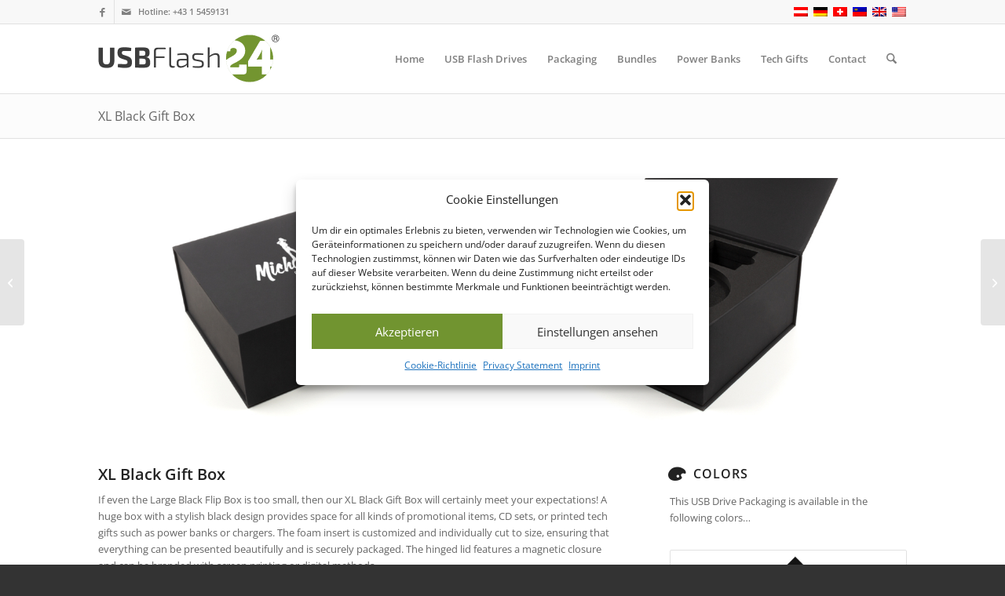

--- FILE ---
content_type: text/html; charset=UTF-8
request_url: https://usbflash24.eu/products/xl-black-gift-box/
body_size: 27347
content:
<!DOCTYPE html>
<html lang="en-GB" prefix="og: http://ogp.me/ns# fb: http://ogp.me/ns/fb#" class="html_stretched responsive av-preloader-disabled  html_header_top html_logo_left html_main_nav_header html_menu_right html_slim html_header_sticky html_header_shrinking html_header_topbar_active html_mobile_menu_tablet html_header_searchicon html_content_align_center html_header_unstick_top_disabled html_header_stretch_disabled html_av-submenu-hidden html_av-submenu-display-click html_av-overlay-side html_av-overlay-side-minimal html_av-submenu-noclone html_entry_id_44753 av-cookies-no-cookie-consent av-no-preview av-default-lightbox html_text_menu_active av-mobile-menu-switch-default">
<head>
<meta charset="UTF-8" />


<!-- mobile setting -->
<meta name="viewport" content="width=device-width, initial-scale=1">

<!-- Scripts/CSS and wp_head hook -->
<meta name='robots' content='index, follow, max-image-preview:large, max-snippet:-1, max-video-preview:-1' />
	<style>img:is([sizes="auto" i], [sizes^="auto," i]) { contain-intrinsic-size: 3000px 1500px }</style>
	
	<!-- This site is optimized with the Yoast SEO plugin v26.8 - https://yoast.com/product/yoast-seo-wordpress/ -->
	<title>XL Black Gift Box - USB Flash 24</title>
	<link rel="canonical" href="https://usbflash24.com/products/xl-black-gift-box/" />
	<meta name="twitter:label1" content="Estimated reading time" />
	<meta name="twitter:data1" content="8 minutes" />
	<script type="application/ld+json" class="yoast-schema-graph">{"@context":"https://schema.org","@graph":[{"@type":"WebPage","@id":"https://usbflash24.eu/products/xl-black-gift-box/","url":"https://usbflash24.eu/products/xl-black-gift-box/","name":"XL Black Gift Box - USB Flash 24","isPartOf":{"@id":"https://usbflash24.eu/#website"},"primaryImageOfPage":{"@id":"https://usbflash24.eu/products/xl-black-gift-box/#primaryimage"},"image":{"@id":"https://usbflash24.eu/products/xl-black-gift-box/#primaryimage"},"thumbnailUrl":"https://usbflash24.eu/wp-content/uploads/csm-usb-stick-packaging-xl-black-gift-box-portfolio-01.png","datePublished":"2015-06-25T11:04:59+00:00","dateModified":"2024-06-28T11:21:53+00:00","breadcrumb":{"@id":"https://usbflash24.eu/products/xl-black-gift-box/#breadcrumb"},"inLanguage":"en-GB","potentialAction":[{"@type":"ReadAction","target":["https://usbflash24.eu/products/xl-black-gift-box/"]}]},{"@type":"ImageObject","inLanguage":"en-GB","@id":"https://usbflash24.eu/products/xl-black-gift-box/#primaryimage","url":"https://usbflash24.eu/wp-content/uploads/csm-usb-stick-packaging-xl-black-gift-box-portfolio-01.png","contentUrl":"https://usbflash24.eu/wp-content/uploads/csm-usb-stick-packaging-xl-black-gift-box-portfolio-01.png","width":205,"height":180},{"@type":"BreadcrumbList","@id":"https://usbflash24.eu/products/xl-black-gift-box/#breadcrumb","itemListElement":[{"@type":"ListItem","position":1,"name":"Startseite","item":"https://usbflash24.eu/"},{"@type":"ListItem","position":2,"name":"XL Black Gift Box"}]},{"@type":"WebSite","@id":"https://usbflash24.eu/#website","url":"https://usbflash24.eu/","name":"USB Flash 24","description":"USB Sticks mit Logo","potentialAction":[{"@type":"SearchAction","target":{"@type":"EntryPoint","urlTemplate":"https://usbflash24.eu/?s={search_term_string}"},"query-input":{"@type":"PropertyValueSpecification","valueRequired":true,"valueName":"search_term_string"}}],"inLanguage":"en-GB"}]}</script>
	<!-- / Yoast SEO plugin. -->


<link rel='dns-prefetch' href='//usbflash24.com' />
<link rel='dns-prefetch' href='//www.google.com' />
<link rel="alternate" type="application/rss+xml" title="USB Flash 24 &raquo; Feed" href="https://usbflash24.eu/feed/" />
<link rel="alternate" type="application/rss+xml" title="USB Flash 24 &raquo; Comments Feed" href="https://usbflash24.eu/comments/feed/" />
<script type="text/javascript">
/* <![CDATA[ */
window._wpemojiSettings = {"baseUrl":"https:\/\/s.w.org\/images\/core\/emoji\/16.0.1\/72x72\/","ext":".png","svgUrl":"https:\/\/s.w.org\/images\/core\/emoji\/16.0.1\/svg\/","svgExt":".svg","source":{"concatemoji":"https:\/\/usbflash24.eu\/wp-includes\/js\/wp-emoji-release.min.js?ver=6.8.3"}};
/*! This file is auto-generated */
!function(s,n){var o,i,e;function c(e){try{var t={supportTests:e,timestamp:(new Date).valueOf()};sessionStorage.setItem(o,JSON.stringify(t))}catch(e){}}function p(e,t,n){e.clearRect(0,0,e.canvas.width,e.canvas.height),e.fillText(t,0,0);var t=new Uint32Array(e.getImageData(0,0,e.canvas.width,e.canvas.height).data),a=(e.clearRect(0,0,e.canvas.width,e.canvas.height),e.fillText(n,0,0),new Uint32Array(e.getImageData(0,0,e.canvas.width,e.canvas.height).data));return t.every(function(e,t){return e===a[t]})}function u(e,t){e.clearRect(0,0,e.canvas.width,e.canvas.height),e.fillText(t,0,0);for(var n=e.getImageData(16,16,1,1),a=0;a<n.data.length;a++)if(0!==n.data[a])return!1;return!0}function f(e,t,n,a){switch(t){case"flag":return n(e,"\ud83c\udff3\ufe0f\u200d\u26a7\ufe0f","\ud83c\udff3\ufe0f\u200b\u26a7\ufe0f")?!1:!n(e,"\ud83c\udde8\ud83c\uddf6","\ud83c\udde8\u200b\ud83c\uddf6")&&!n(e,"\ud83c\udff4\udb40\udc67\udb40\udc62\udb40\udc65\udb40\udc6e\udb40\udc67\udb40\udc7f","\ud83c\udff4\u200b\udb40\udc67\u200b\udb40\udc62\u200b\udb40\udc65\u200b\udb40\udc6e\u200b\udb40\udc67\u200b\udb40\udc7f");case"emoji":return!a(e,"\ud83e\udedf")}return!1}function g(e,t,n,a){var r="undefined"!=typeof WorkerGlobalScope&&self instanceof WorkerGlobalScope?new OffscreenCanvas(300,150):s.createElement("canvas"),o=r.getContext("2d",{willReadFrequently:!0}),i=(o.textBaseline="top",o.font="600 32px Arial",{});return e.forEach(function(e){i[e]=t(o,e,n,a)}),i}function t(e){var t=s.createElement("script");t.src=e,t.defer=!0,s.head.appendChild(t)}"undefined"!=typeof Promise&&(o="wpEmojiSettingsSupports",i=["flag","emoji"],n.supports={everything:!0,everythingExceptFlag:!0},e=new Promise(function(e){s.addEventListener("DOMContentLoaded",e,{once:!0})}),new Promise(function(t){var n=function(){try{var e=JSON.parse(sessionStorage.getItem(o));if("object"==typeof e&&"number"==typeof e.timestamp&&(new Date).valueOf()<e.timestamp+604800&&"object"==typeof e.supportTests)return e.supportTests}catch(e){}return null}();if(!n){if("undefined"!=typeof Worker&&"undefined"!=typeof OffscreenCanvas&&"undefined"!=typeof URL&&URL.createObjectURL&&"undefined"!=typeof Blob)try{var e="postMessage("+g.toString()+"("+[JSON.stringify(i),f.toString(),p.toString(),u.toString()].join(",")+"));",a=new Blob([e],{type:"text/javascript"}),r=new Worker(URL.createObjectURL(a),{name:"wpTestEmojiSupports"});return void(r.onmessage=function(e){c(n=e.data),r.terminate(),t(n)})}catch(e){}c(n=g(i,f,p,u))}t(n)}).then(function(e){for(var t in e)n.supports[t]=e[t],n.supports.everything=n.supports.everything&&n.supports[t],"flag"!==t&&(n.supports.everythingExceptFlag=n.supports.everythingExceptFlag&&n.supports[t]);n.supports.everythingExceptFlag=n.supports.everythingExceptFlag&&!n.supports.flag,n.DOMReady=!1,n.readyCallback=function(){n.DOMReady=!0}}).then(function(){return e}).then(function(){var e;n.supports.everything||(n.readyCallback(),(e=n.source||{}).concatemoji?t(e.concatemoji):e.wpemoji&&e.twemoji&&(t(e.twemoji),t(e.wpemoji)))}))}((window,document),window._wpemojiSettings);
/* ]]> */
</script>
<style id='wp-emoji-styles-inline-css' type='text/css'>

	img.wp-smiley, img.emoji {
		display: inline !important;
		border: none !important;
		box-shadow: none !important;
		height: 1em !important;
		width: 1em !important;
		margin: 0 0.07em !important;
		vertical-align: -0.1em !important;
		background: none !important;
		padding: 0 !important;
	}
</style>
<link rel='stylesheet' id='wp-block-library-css' href='https://usbflash24.eu/wp-includes/css/dist/block-library/style.min.css?ver=6.8.3' type='text/css' media='all' />
<style id='global-styles-inline-css' type='text/css'>
:root{--wp--preset--aspect-ratio--square: 1;--wp--preset--aspect-ratio--4-3: 4/3;--wp--preset--aspect-ratio--3-4: 3/4;--wp--preset--aspect-ratio--3-2: 3/2;--wp--preset--aspect-ratio--2-3: 2/3;--wp--preset--aspect-ratio--16-9: 16/9;--wp--preset--aspect-ratio--9-16: 9/16;--wp--preset--color--black: #000000;--wp--preset--color--cyan-bluish-gray: #abb8c3;--wp--preset--color--white: #ffffff;--wp--preset--color--pale-pink: #f78da7;--wp--preset--color--vivid-red: #cf2e2e;--wp--preset--color--luminous-vivid-orange: #ff6900;--wp--preset--color--luminous-vivid-amber: #fcb900;--wp--preset--color--light-green-cyan: #7bdcb5;--wp--preset--color--vivid-green-cyan: #00d084;--wp--preset--color--pale-cyan-blue: #8ed1fc;--wp--preset--color--vivid-cyan-blue: #0693e3;--wp--preset--color--vivid-purple: #9b51e0;--wp--preset--color--metallic-red: #b02b2c;--wp--preset--color--maximum-yellow-red: #edae44;--wp--preset--color--yellow-sun: #eeee22;--wp--preset--color--palm-leaf: #83a846;--wp--preset--color--aero: #7bb0e7;--wp--preset--color--old-lavender: #745f7e;--wp--preset--color--steel-teal: #5f8789;--wp--preset--color--raspberry-pink: #d65799;--wp--preset--color--medium-turquoise: #4ecac2;--wp--preset--gradient--vivid-cyan-blue-to-vivid-purple: linear-gradient(135deg,rgba(6,147,227,1) 0%,rgb(155,81,224) 100%);--wp--preset--gradient--light-green-cyan-to-vivid-green-cyan: linear-gradient(135deg,rgb(122,220,180) 0%,rgb(0,208,130) 100%);--wp--preset--gradient--luminous-vivid-amber-to-luminous-vivid-orange: linear-gradient(135deg,rgba(252,185,0,1) 0%,rgba(255,105,0,1) 100%);--wp--preset--gradient--luminous-vivid-orange-to-vivid-red: linear-gradient(135deg,rgba(255,105,0,1) 0%,rgb(207,46,46) 100%);--wp--preset--gradient--very-light-gray-to-cyan-bluish-gray: linear-gradient(135deg,rgb(238,238,238) 0%,rgb(169,184,195) 100%);--wp--preset--gradient--cool-to-warm-spectrum: linear-gradient(135deg,rgb(74,234,220) 0%,rgb(151,120,209) 20%,rgb(207,42,186) 40%,rgb(238,44,130) 60%,rgb(251,105,98) 80%,rgb(254,248,76) 100%);--wp--preset--gradient--blush-light-purple: linear-gradient(135deg,rgb(255,206,236) 0%,rgb(152,150,240) 100%);--wp--preset--gradient--blush-bordeaux: linear-gradient(135deg,rgb(254,205,165) 0%,rgb(254,45,45) 50%,rgb(107,0,62) 100%);--wp--preset--gradient--luminous-dusk: linear-gradient(135deg,rgb(255,203,112) 0%,rgb(199,81,192) 50%,rgb(65,88,208) 100%);--wp--preset--gradient--pale-ocean: linear-gradient(135deg,rgb(255,245,203) 0%,rgb(182,227,212) 50%,rgb(51,167,181) 100%);--wp--preset--gradient--electric-grass: linear-gradient(135deg,rgb(202,248,128) 0%,rgb(113,206,126) 100%);--wp--preset--gradient--midnight: linear-gradient(135deg,rgb(2,3,129) 0%,rgb(40,116,252) 100%);--wp--preset--font-size--small: 1rem;--wp--preset--font-size--medium: 1.125rem;--wp--preset--font-size--large: 1.75rem;--wp--preset--font-size--x-large: clamp(1.75rem, 3vw, 2.25rem);--wp--preset--spacing--20: 0.44rem;--wp--preset--spacing--30: 0.67rem;--wp--preset--spacing--40: 1rem;--wp--preset--spacing--50: 1.5rem;--wp--preset--spacing--60: 2.25rem;--wp--preset--spacing--70: 3.38rem;--wp--preset--spacing--80: 5.06rem;--wp--preset--shadow--natural: 6px 6px 9px rgba(0, 0, 0, 0.2);--wp--preset--shadow--deep: 12px 12px 50px rgba(0, 0, 0, 0.4);--wp--preset--shadow--sharp: 6px 6px 0px rgba(0, 0, 0, 0.2);--wp--preset--shadow--outlined: 6px 6px 0px -3px rgba(255, 255, 255, 1), 6px 6px rgba(0, 0, 0, 1);--wp--preset--shadow--crisp: 6px 6px 0px rgba(0, 0, 0, 1);}:root { --wp--style--global--content-size: 800px;--wp--style--global--wide-size: 1130px; }:where(body) { margin: 0; }.wp-site-blocks > .alignleft { float: left; margin-right: 2em; }.wp-site-blocks > .alignright { float: right; margin-left: 2em; }.wp-site-blocks > .aligncenter { justify-content: center; margin-left: auto; margin-right: auto; }:where(.is-layout-flex){gap: 0.5em;}:where(.is-layout-grid){gap: 0.5em;}.is-layout-flow > .alignleft{float: left;margin-inline-start: 0;margin-inline-end: 2em;}.is-layout-flow > .alignright{float: right;margin-inline-start: 2em;margin-inline-end: 0;}.is-layout-flow > .aligncenter{margin-left: auto !important;margin-right: auto !important;}.is-layout-constrained > .alignleft{float: left;margin-inline-start: 0;margin-inline-end: 2em;}.is-layout-constrained > .alignright{float: right;margin-inline-start: 2em;margin-inline-end: 0;}.is-layout-constrained > .aligncenter{margin-left: auto !important;margin-right: auto !important;}.is-layout-constrained > :where(:not(.alignleft):not(.alignright):not(.alignfull)){max-width: var(--wp--style--global--content-size);margin-left: auto !important;margin-right: auto !important;}.is-layout-constrained > .alignwide{max-width: var(--wp--style--global--wide-size);}body .is-layout-flex{display: flex;}.is-layout-flex{flex-wrap: wrap;align-items: center;}.is-layout-flex > :is(*, div){margin: 0;}body .is-layout-grid{display: grid;}.is-layout-grid > :is(*, div){margin: 0;}body{padding-top: 0px;padding-right: 0px;padding-bottom: 0px;padding-left: 0px;}a:where(:not(.wp-element-button)){text-decoration: underline;}:root :where(.wp-element-button, .wp-block-button__link){background-color: #32373c;border-width: 0;color: #fff;font-family: inherit;font-size: inherit;line-height: inherit;padding: calc(0.667em + 2px) calc(1.333em + 2px);text-decoration: none;}.has-black-color{color: var(--wp--preset--color--black) !important;}.has-cyan-bluish-gray-color{color: var(--wp--preset--color--cyan-bluish-gray) !important;}.has-white-color{color: var(--wp--preset--color--white) !important;}.has-pale-pink-color{color: var(--wp--preset--color--pale-pink) !important;}.has-vivid-red-color{color: var(--wp--preset--color--vivid-red) !important;}.has-luminous-vivid-orange-color{color: var(--wp--preset--color--luminous-vivid-orange) !important;}.has-luminous-vivid-amber-color{color: var(--wp--preset--color--luminous-vivid-amber) !important;}.has-light-green-cyan-color{color: var(--wp--preset--color--light-green-cyan) !important;}.has-vivid-green-cyan-color{color: var(--wp--preset--color--vivid-green-cyan) !important;}.has-pale-cyan-blue-color{color: var(--wp--preset--color--pale-cyan-blue) !important;}.has-vivid-cyan-blue-color{color: var(--wp--preset--color--vivid-cyan-blue) !important;}.has-vivid-purple-color{color: var(--wp--preset--color--vivid-purple) !important;}.has-metallic-red-color{color: var(--wp--preset--color--metallic-red) !important;}.has-maximum-yellow-red-color{color: var(--wp--preset--color--maximum-yellow-red) !important;}.has-yellow-sun-color{color: var(--wp--preset--color--yellow-sun) !important;}.has-palm-leaf-color{color: var(--wp--preset--color--palm-leaf) !important;}.has-aero-color{color: var(--wp--preset--color--aero) !important;}.has-old-lavender-color{color: var(--wp--preset--color--old-lavender) !important;}.has-steel-teal-color{color: var(--wp--preset--color--steel-teal) !important;}.has-raspberry-pink-color{color: var(--wp--preset--color--raspberry-pink) !important;}.has-medium-turquoise-color{color: var(--wp--preset--color--medium-turquoise) !important;}.has-black-background-color{background-color: var(--wp--preset--color--black) !important;}.has-cyan-bluish-gray-background-color{background-color: var(--wp--preset--color--cyan-bluish-gray) !important;}.has-white-background-color{background-color: var(--wp--preset--color--white) !important;}.has-pale-pink-background-color{background-color: var(--wp--preset--color--pale-pink) !important;}.has-vivid-red-background-color{background-color: var(--wp--preset--color--vivid-red) !important;}.has-luminous-vivid-orange-background-color{background-color: var(--wp--preset--color--luminous-vivid-orange) !important;}.has-luminous-vivid-amber-background-color{background-color: var(--wp--preset--color--luminous-vivid-amber) !important;}.has-light-green-cyan-background-color{background-color: var(--wp--preset--color--light-green-cyan) !important;}.has-vivid-green-cyan-background-color{background-color: var(--wp--preset--color--vivid-green-cyan) !important;}.has-pale-cyan-blue-background-color{background-color: var(--wp--preset--color--pale-cyan-blue) !important;}.has-vivid-cyan-blue-background-color{background-color: var(--wp--preset--color--vivid-cyan-blue) !important;}.has-vivid-purple-background-color{background-color: var(--wp--preset--color--vivid-purple) !important;}.has-metallic-red-background-color{background-color: var(--wp--preset--color--metallic-red) !important;}.has-maximum-yellow-red-background-color{background-color: var(--wp--preset--color--maximum-yellow-red) !important;}.has-yellow-sun-background-color{background-color: var(--wp--preset--color--yellow-sun) !important;}.has-palm-leaf-background-color{background-color: var(--wp--preset--color--palm-leaf) !important;}.has-aero-background-color{background-color: var(--wp--preset--color--aero) !important;}.has-old-lavender-background-color{background-color: var(--wp--preset--color--old-lavender) !important;}.has-steel-teal-background-color{background-color: var(--wp--preset--color--steel-teal) !important;}.has-raspberry-pink-background-color{background-color: var(--wp--preset--color--raspberry-pink) !important;}.has-medium-turquoise-background-color{background-color: var(--wp--preset--color--medium-turquoise) !important;}.has-black-border-color{border-color: var(--wp--preset--color--black) !important;}.has-cyan-bluish-gray-border-color{border-color: var(--wp--preset--color--cyan-bluish-gray) !important;}.has-white-border-color{border-color: var(--wp--preset--color--white) !important;}.has-pale-pink-border-color{border-color: var(--wp--preset--color--pale-pink) !important;}.has-vivid-red-border-color{border-color: var(--wp--preset--color--vivid-red) !important;}.has-luminous-vivid-orange-border-color{border-color: var(--wp--preset--color--luminous-vivid-orange) !important;}.has-luminous-vivid-amber-border-color{border-color: var(--wp--preset--color--luminous-vivid-amber) !important;}.has-light-green-cyan-border-color{border-color: var(--wp--preset--color--light-green-cyan) !important;}.has-vivid-green-cyan-border-color{border-color: var(--wp--preset--color--vivid-green-cyan) !important;}.has-pale-cyan-blue-border-color{border-color: var(--wp--preset--color--pale-cyan-blue) !important;}.has-vivid-cyan-blue-border-color{border-color: var(--wp--preset--color--vivid-cyan-blue) !important;}.has-vivid-purple-border-color{border-color: var(--wp--preset--color--vivid-purple) !important;}.has-metallic-red-border-color{border-color: var(--wp--preset--color--metallic-red) !important;}.has-maximum-yellow-red-border-color{border-color: var(--wp--preset--color--maximum-yellow-red) !important;}.has-yellow-sun-border-color{border-color: var(--wp--preset--color--yellow-sun) !important;}.has-palm-leaf-border-color{border-color: var(--wp--preset--color--palm-leaf) !important;}.has-aero-border-color{border-color: var(--wp--preset--color--aero) !important;}.has-old-lavender-border-color{border-color: var(--wp--preset--color--old-lavender) !important;}.has-steel-teal-border-color{border-color: var(--wp--preset--color--steel-teal) !important;}.has-raspberry-pink-border-color{border-color: var(--wp--preset--color--raspberry-pink) !important;}.has-medium-turquoise-border-color{border-color: var(--wp--preset--color--medium-turquoise) !important;}.has-vivid-cyan-blue-to-vivid-purple-gradient-background{background: var(--wp--preset--gradient--vivid-cyan-blue-to-vivid-purple) !important;}.has-light-green-cyan-to-vivid-green-cyan-gradient-background{background: var(--wp--preset--gradient--light-green-cyan-to-vivid-green-cyan) !important;}.has-luminous-vivid-amber-to-luminous-vivid-orange-gradient-background{background: var(--wp--preset--gradient--luminous-vivid-amber-to-luminous-vivid-orange) !important;}.has-luminous-vivid-orange-to-vivid-red-gradient-background{background: var(--wp--preset--gradient--luminous-vivid-orange-to-vivid-red) !important;}.has-very-light-gray-to-cyan-bluish-gray-gradient-background{background: var(--wp--preset--gradient--very-light-gray-to-cyan-bluish-gray) !important;}.has-cool-to-warm-spectrum-gradient-background{background: var(--wp--preset--gradient--cool-to-warm-spectrum) !important;}.has-blush-light-purple-gradient-background{background: var(--wp--preset--gradient--blush-light-purple) !important;}.has-blush-bordeaux-gradient-background{background: var(--wp--preset--gradient--blush-bordeaux) !important;}.has-luminous-dusk-gradient-background{background: var(--wp--preset--gradient--luminous-dusk) !important;}.has-pale-ocean-gradient-background{background: var(--wp--preset--gradient--pale-ocean) !important;}.has-electric-grass-gradient-background{background: var(--wp--preset--gradient--electric-grass) !important;}.has-midnight-gradient-background{background: var(--wp--preset--gradient--midnight) !important;}.has-small-font-size{font-size: var(--wp--preset--font-size--small) !important;}.has-medium-font-size{font-size: var(--wp--preset--font-size--medium) !important;}.has-large-font-size{font-size: var(--wp--preset--font-size--large) !important;}.has-x-large-font-size{font-size: var(--wp--preset--font-size--x-large) !important;}
:where(.wp-block-post-template.is-layout-flex){gap: 1.25em;}:where(.wp-block-post-template.is-layout-grid){gap: 1.25em;}
:where(.wp-block-columns.is-layout-flex){gap: 2em;}:where(.wp-block-columns.is-layout-grid){gap: 2em;}
:root :where(.wp-block-pullquote){font-size: 1.5em;line-height: 1.6;}
</style>
<link rel='stylesheet' id='wordpress-file-upload-style-css' href='https://usbflash24.eu/wp-content/plugins/wp-file-upload/css/wordpress_file_upload_style.css?ver=6.8.3' type='text/css' media='all' />
<link rel='stylesheet' id='wordpress-file-upload-style-safe-css' href='https://usbflash24.eu/wp-content/plugins/wp-file-upload/css/wordpress_file_upload_style_safe.css?ver=6.8.3' type='text/css' media='all' />
<link rel='stylesheet' id='wordpress-file-upload-adminbar-style-css' href='https://usbflash24.eu/wp-content/plugins/wp-file-upload/css/wordpress_file_upload_adminbarstyle.css?ver=6.8.3' type='text/css' media='all' />
<link rel='stylesheet' id='jquery-ui-css-css' href='https://usbflash24.eu/wp-content/plugins/wp-file-upload/vendor/jquery/jquery-ui.min.css?ver=6.8.3' type='text/css' media='all' />
<link rel='stylesheet' id='jquery-ui-timepicker-addon-css-css' href='https://usbflash24.eu/wp-content/plugins/wp-file-upload/vendor/jquery/jquery-ui-timepicker-addon.min.css?ver=6.8.3' type='text/css' media='all' />
<link rel='stylesheet' id='wpml-legacy-dropdown-0-css' href='https://usbflash24.eu/wp-content/plugins/sitepress-multilingual-cms/templates/language-switchers/legacy-dropdown/style.min.css?ver=1' type='text/css' media='all' />
<style id='wpml-legacy-dropdown-0-inline-css' type='text/css'>
.wpml-ls-statics-shortcode_actions{background-color:#eeeeee;}.wpml-ls-statics-shortcode_actions, .wpml-ls-statics-shortcode_actions .wpml-ls-sub-menu, .wpml-ls-statics-shortcode_actions a {border-color:#EEEEEE;}.wpml-ls-statics-shortcode_actions a, .wpml-ls-statics-shortcode_actions .wpml-ls-sub-menu a, .wpml-ls-statics-shortcode_actions .wpml-ls-sub-menu a:link, .wpml-ls-statics-shortcode_actions li:not(.wpml-ls-current-language) .wpml-ls-link, .wpml-ls-statics-shortcode_actions li:not(.wpml-ls-current-language) .wpml-ls-link:link {color:#444444;background-color:#ffffff;}.wpml-ls-statics-shortcode_actions .wpml-ls-sub-menu a:hover,.wpml-ls-statics-shortcode_actions .wpml-ls-sub-menu a:focus, .wpml-ls-statics-shortcode_actions .wpml-ls-sub-menu a:link:hover, .wpml-ls-statics-shortcode_actions .wpml-ls-sub-menu a:link:focus {color:#000000;background-color:#eeeeee;}.wpml-ls-statics-shortcode_actions .wpml-ls-current-language > a {color:#444444;background-color:#ffffff;}.wpml-ls-statics-shortcode_actions .wpml-ls-current-language:hover>a, .wpml-ls-statics-shortcode_actions .wpml-ls-current-language>a:focus {color:#000000;background-color:#eeeeee;}
#lang_sel img, #lang_sel_list img, #lang_sel_footer img { display: inline; }
</style>
<link rel='stylesheet' id='cmplz-general-css' href='https://usbflash24.eu/wp-content/plugins/complianz-gdpr/assets/css/cookieblocker.min.css?ver=1765984885' type='text/css' media='all' />
<link rel='stylesheet' id='avia-merged-styles-css' href='https://usbflash24.eu/wp-content/uploads/dynamic_avia/avia-merged-styles-6160d08eff038f0d1b5a549eeef8be90---697b7b3219ffe.css' type='text/css' media='all' />
<link rel='stylesheet' id='avia-single-post-44753-css' href='https://usbflash24.eu/wp-content/uploads/dynamic_avia/avia_posts_css/post-44753.css?ver=ver-1769732589' type='text/css' media='all' />
<script type="text/javascript" src="https://usbflash24.eu/wp-includes/js/jquery/jquery.min.js?ver=3.7.1" id="jquery-core-js"></script>
<script type="text/javascript" src="https://usbflash24.eu/wp-includes/js/jquery/jquery-migrate.min.js?ver=3.4.1" id="jquery-migrate-js"></script>
<!--[if lt IE 8]>
<script type="text/javascript" src="https://usbflash24.eu/wp-includes/js/json2.min.js?ver=2015-05-03" id="json2-js"></script>
<![endif]-->
<script type="text/javascript" src="https://usbflash24.eu/wp-content/plugins/wp-file-upload/js/wordpress_file_upload_functions.js?ver=6.8.3" id="wordpress_file_upload_script-js"></script>
<script type="text/javascript" src="https://usbflash24.eu/wp-includes/js/jquery/ui/core.min.js?ver=1.13.3" id="jquery-ui-core-js"></script>
<script type="text/javascript" src="https://usbflash24.eu/wp-includes/js/jquery/ui/datepicker.min.js?ver=1.13.3" id="jquery-ui-datepicker-js"></script>
<script type="text/javascript" id="jquery-ui-datepicker-js-after">
/* <![CDATA[ */
jQuery(function(jQuery){jQuery.datepicker.setDefaults({"closeText":"Close","currentText":"Today","monthNames":["January","February","March","April","May","June","July","August","September","October","November","December"],"monthNamesShort":["Jan","Feb","Mar","Apr","May","Jun","Jul","Aug","Sep","Oct","Nov","Dec"],"nextText":"Next","prevText":"Previous","dayNames":["Sunday","Monday","Tuesday","Wednesday","Thursday","Friday","Saturday"],"dayNamesShort":["Sun","Mon","Tue","Wed","Thu","Fri","Sat"],"dayNamesMin":["S","M","T","W","T","F","S"],"dateFormat":"d. MM yy","firstDay":1,"isRTL":false});});
/* ]]> */
</script>
<script type="text/javascript" src="https://usbflash24.eu/wp-content/plugins/wp-file-upload/vendor/jquery/jquery-ui-timepicker-addon.min.js?ver=6.8.3" id="jquery-ui-timepicker-addon-js-js"></script>
<script type="text/javascript" src="https://usbflash24.eu/wp-content/plugins/sitepress-multilingual-cms/templates/language-switchers/legacy-dropdown/script.min.js?ver=1" id="wpml-legacy-dropdown-0-js"></script>
<script type="text/javascript" src="https://usbflash24.eu/wp-content/themes/enfold-child/js/norobotofontbymaps.js?ver=6.8.3" id="norobotofontbymaps-js"></script>
<script type="text/javascript" id="wpml-xdomain-data-js-extra">
/* <![CDATA[ */
var wpml_xdomain_data = {"css_selector":"wpml-ls-item","ajax_url":"https:\/\/usbflash24.eu\/wp-admin\/admin-ajax.php","current_lang":"gb","_nonce":"f086e1f076"};
/* ]]> */
</script>
<script type="text/javascript" src="https://usbflash24.eu/wp-content/plugins/sitepress-multilingual-cms/res/js/xdomain-data.js?ver=476000" id="wpml-xdomain-data-js" defer="defer" data-wp-strategy="defer"></script>
<script type="text/javascript" src="https://usbflash24.eu/wp-content/uploads/dynamic_avia/avia-head-scripts-ee57be8c7e5c0ae006144ac132c4adbb---697b7b322c1f4.js" id="avia-head-scripts-js"></script>
<link rel="https://api.w.org/" href="https://usbflash24.eu/wp-json/" /><link rel="alternate" title="JSON" type="application/json" href="https://usbflash24.eu/wp-json/wp/v2/portfolio/44753" /><link rel="EditURI" type="application/rsd+xml" title="RSD" href="https://usbflash24.eu/xmlrpc.php?rsd" />
<meta name="generator" content="WordPress 6.8.3" />
<link rel='shortlink' href='https://usbflash24.eu/?p=44753' />
<link rel="alternate" title="oEmbed (JSON)" type="application/json+oembed" href="https://usbflash24.eu/wp-json/oembed/1.0/embed?url=https%3A%2F%2Fusbflash24.eu%2Fproducts%2Fxl-black-gift-box%2F" />
<link rel="alternate" title="oEmbed (XML)" type="text/xml+oembed" href="https://usbflash24.eu/wp-json/oembed/1.0/embed?url=https%3A%2F%2Fusbflash24.eu%2Fproducts%2Fxl-black-gift-box%2F&#038;format=xml" />
<meta name="generator" content="WPML ver:4.7.6 stt:65,1,67,3,68,66;" />
			<style>.cmplz-hidden {
					display: none !important;
				}</style>
<link rel="icon" href="https://usbflash24.com/wp-content/uploads/usbflash24-favicon.png" type="image/png">
<!--[if lt IE 9]><script src="https://usbflash24.eu/wp-content/themes/enfold/js/html5shiv.js"></script><![endif]--><link rel="profile" href="https://gmpg.org/xfn/11" />
<link rel="alternate" type="application/rss+xml" title="USB Flash 24 RSS2 Feed" href="https://usbflash24.eu/feed/" />
<link rel="pingback" href="https://usbflash24.eu/xmlrpc.php" />

<!-- Meta Pixel Code -->
<script data-service="facebook" data-category="marketing" type="text/plain">
!function(f,b,e,v,n,t,s){if(f.fbq)return;n=f.fbq=function(){n.callMethod?
n.callMethod.apply(n,arguments):n.queue.push(arguments)};if(!f._fbq)f._fbq=n;
n.push=n;n.loaded=!0;n.version='2.0';n.queue=[];t=b.createElement(e);t.async=!0;
t.src=v;s=b.getElementsByTagName(e)[0];s.parentNode.insertBefore(t,s)}(window,
document,'script','https://connect.facebook.net/en_US/fbevents.js');
</script>
<!-- End Meta Pixel Code -->
<script data-service="facebook" data-category="marketing" type="text/plain">var url = window.location.origin + '?ob=open-bridge';
            fbq('set', 'openbridge', '2364450037111722', url);
fbq('init', '2364450037111722', {}, {
    "agent": "wordpress-6.8.3-4.1.5"
})</script><script data-service="facebook" data-category="marketing" type="text/plain">
    fbq('track', 'PageView', []);
  </script><style type="text/css">.recentcomments a{display:inline !important;padding:0 !important;margin:0 !important;}</style>
<!-- To speed up the rendering and to display the site as fast as possible to the user we include some styles and scripts for above the fold content inline -->
<script type="text/javascript">'use strict';var avia_is_mobile=!1;if(/Android|webOS|iPhone|iPad|iPod|BlackBerry|IEMobile|Opera Mini/i.test(navigator.userAgent)&&'ontouchstart' in document.documentElement){avia_is_mobile=!0;document.documentElement.className+=' avia_mobile '}
else{document.documentElement.className+=' avia_desktop '};document.documentElement.className+=' js_active ';(function(){var e=['-webkit-','-moz-','-ms-',''],n='',o=!1,a=!1;for(var t in e){if(e[t]+'transform' in document.documentElement.style){o=!0;n=e[t]+'transform'};if(e[t]+'perspective' in document.documentElement.style){a=!0}};if(o){document.documentElement.className+=' avia_transform '};if(a){document.documentElement.className+=' avia_transform3d '};if(typeof document.getElementsByClassName=='function'&&typeof document.documentElement.getBoundingClientRect=='function'&&avia_is_mobile==!1){if(n&&window.innerHeight>0){setTimeout(function(){var e=0,o={},a=0,t=document.getElementsByClassName('av-parallax'),i=window.pageYOffset||document.documentElement.scrollTop;for(e=0;e<t.length;e++){t[e].style.top='0px';o=t[e].getBoundingClientRect();a=Math.ceil((window.innerHeight+i-o.top)*0.3);t[e].style[n]='translate(0px, '+a+'px)';t[e].style.top='auto';t[e].className+=' enabled-parallax '}},50)}}})();</script>		<style type="text/css" id="wp-custom-css">
			/* open-sans-regular - latin */
@font-face {
  font-family: 'Arial';
  font-style: normal;
  font-weight: 400;
  src: url('/fonts/open-sans-v34-latin-regular.eot'); /* IE9 Compat Modes */
  src: local(''),
       url('/fonts/open-sans-v34-latin-regular.eot?#iefix') format('embedded-opentype'), /* IE6-IE8 */
       url('/fonts/open-sans-v34-latin-regular.woff2') format('woff2'), /* Super Modern Browsers */
       url('/fonts/open-sans-v34-latin-regular.woff') format('woff'), /* Modern Browsers */
       url('/fonts/open-sans-v34-latin-regular.ttf') format('truetype'), /* Safari, Android, iOS */
       url('/fonts/open-sans-v34-latin-regular.svg#OpenSans') format('svg'); /* Legacy iOS */
}
/* open-sans-600 - latin */
@font-face {
  font-family: 'Arial';
  font-style: normal;
  font-weight: 600;
  src: url('/fonts/open-sans-v34-latin-600.eot'); /* IE9 Compat Modes */
  src: local(''),
       url('/fonts/open-sans-v34-latin-semibold.eot?#iefix') format('embedded-opentype'), /* IE6-IE8 */
       url('/fonts/open-sans-v34-latin-semibold.woff2') format('woff2'), /* Super Modern Browsers */
       url('/fonts/open-sans-v34-latin-semibold.woff') format('woff'), /* Modern Browsers */
       url('/fonts/open-sans-v34-latin-semibold.ttf') format('truetype'), /* Safari, Android, iOS */
       url('/fonts/open-sans-v34-latin-semibold.svg#OpenSans') format('svg'); /* Legacy iOS */
}
/* open-sans-italic - latin */
@font-face {
  font-family: 'Arial';
  font-style: italic;
  font-weight: 400;
  src: url('/fonts/open-sans-v34-latin-italic.eot'); /* IE9 Compat Modes */
  src: local(''),
       url('/fonts/open-sans-v34-latin-italic.eot?#iefix') format('embedded-opentype'), /* IE6-IE8 */
       url('/fonts/open-sans-v34-latin-italic.woff2') format('woff2'), /* Super Modern Browsers */
       url('/fonts/open-sans-v34-latin-italic.woff') format('woff'), /* Modern Browsers */
       url('/fonts/open-sans-v34-latin-italic.ttf') format('truetype'), /* Safari, Android, iOS */
       url('/fonts/open-sans-v34-latin-italic.svg#OpenSans') format('svg'); /* Legacy iOS */
}
/* open-sans-600italic - latin */
@font-face {
  font-family: 'Arial';
  font-style: italic;
  font-weight: 600;
  src: url('/fonts/open-sans-v34-latin-semibolditalic.eot'); /* IE9 Compat Modes */
  src: local(''),
       url('/fonts/open-sans-v34-latin-semibolditalic.eot?#iefix') format('embedded-opentype'), /* IE6-IE8 */
       url('/fonts/open-sans-v34-latin-semibolditalic.woff2') format('woff2'), /* Super Modern Browsers */
       url('/fonts/open-sans-v34-latin-semibolditalic.woff') format('woff'), /* Modern Browsers */
       url('/fonts/open-sans-v34-latin-semibolditalic.ttf') format('truetype'), /* Safari, Android, iOS */
       url('/fonts/open-sans-v34-latin-semibolditalic.svg#OpenSans') format('svg'); /* Legacy iOS */
}
/* roboto-regular - latin */
@font-face {
  font-family: 'Roboto';
  font-style: normal;
  font-weight: 400;
  src: url('/fonts/roboto-v30-latin-regular.eot'); /* IE9 Compat Modes */
  src: local(''),
       url('/fonts/roboto-v30-latin-regular.eot?#iefix') format('embedded-opentype'), /* IE6-IE8 */
       url('/fonts/roboto-v30-latin-regular.woff2') format('woff2'), /* Super Modern Browsers */
       url('/fonts/roboto-v30-latin-regular.woff') format('woff'), /* Modern Browsers */
       url('/fonts/roboto-v30-latin-regular.ttf') format('truetype'), /* Safari, Android, iOS */
       url('/fonts/roboto-v30-latin-regular.svg#Roboto') format('svg'); /* Legacy iOS */
}
		</style>
		<style type="text/css">
		@font-face {font-family: 'entypo-fontello-enfold'; font-weight: normal; font-style: normal; font-display: auto;
		src: url('https://usbflash24.eu/wp-content/themes/enfold/config-templatebuilder/avia-template-builder/assets/fonts/entypo-fontello-enfold/entypo-fontello-enfold.woff2') format('woff2'),
		url('https://usbflash24.eu/wp-content/themes/enfold/config-templatebuilder/avia-template-builder/assets/fonts/entypo-fontello-enfold/entypo-fontello-enfold.woff') format('woff'),
		url('https://usbflash24.eu/wp-content/themes/enfold/config-templatebuilder/avia-template-builder/assets/fonts/entypo-fontello-enfold/entypo-fontello-enfold.ttf') format('truetype'),
		url('https://usbflash24.eu/wp-content/themes/enfold/config-templatebuilder/avia-template-builder/assets/fonts/entypo-fontello-enfold/entypo-fontello-enfold.svg#entypo-fontello-enfold') format('svg'),
		url('https://usbflash24.eu/wp-content/themes/enfold/config-templatebuilder/avia-template-builder/assets/fonts/entypo-fontello-enfold/entypo-fontello-enfold.eot'),
		url('https://usbflash24.eu/wp-content/themes/enfold/config-templatebuilder/avia-template-builder/assets/fonts/entypo-fontello-enfold/entypo-fontello-enfold.eot?#iefix') format('embedded-opentype');
		}

		#top .avia-font-entypo-fontello-enfold, body .avia-font-entypo-fontello-enfold, html body [data-av_iconfont='entypo-fontello-enfold']:before{ font-family: 'entypo-fontello-enfold'; }
		
		@font-face {font-family: 'entypo-fontello'; font-weight: normal; font-style: normal; font-display: auto;
		src: url('https://usbflash24.eu/wp-content/themes/enfold/config-templatebuilder/avia-template-builder/assets/fonts/entypo-fontello/entypo-fontello.woff2') format('woff2'),
		url('https://usbflash24.eu/wp-content/themes/enfold/config-templatebuilder/avia-template-builder/assets/fonts/entypo-fontello/entypo-fontello.woff') format('woff'),
		url('https://usbflash24.eu/wp-content/themes/enfold/config-templatebuilder/avia-template-builder/assets/fonts/entypo-fontello/entypo-fontello.ttf') format('truetype'),
		url('https://usbflash24.eu/wp-content/themes/enfold/config-templatebuilder/avia-template-builder/assets/fonts/entypo-fontello/entypo-fontello.svg#entypo-fontello') format('svg'),
		url('https://usbflash24.eu/wp-content/themes/enfold/config-templatebuilder/avia-template-builder/assets/fonts/entypo-fontello/entypo-fontello.eot'),
		url('https://usbflash24.eu/wp-content/themes/enfold/config-templatebuilder/avia-template-builder/assets/fonts/entypo-fontello/entypo-fontello.eot?#iefix') format('embedded-opentype');
		}

		#top .avia-font-entypo-fontello, body .avia-font-entypo-fontello, html body [data-av_iconfont='entypo-fontello']:before{ font-family: 'entypo-fontello'; }
		</style>
    <!-- START - Open Graph and Twitter Card Tags 3.3.9 -->
     <!-- Facebook Open Graph -->
      <meta property="og:locale" content="en_GB"/>
      <meta property="og:site_name" content="USB Flash 24"/>
      <meta property="og:title" content="XL Black Gift Box - USB Flash 24"/>
      <meta property="og:url" content="https://usbflash24.com/products/xl-black-gift-box/"/>
      <meta property="og:type" content="article"/>
      <meta property="og:description" content="XL Black Gift Box - USB Flash 24"/>
      <meta property="og:image" content="https://usbflash24.eu/wp-content/uploads/csm-usb-stick-packaging-xl-black-gift-box-portfolio-01.png"/>
      <meta property="og:image:url" content="https://usbflash24.eu/wp-content/uploads/csm-usb-stick-packaging-xl-black-gift-box-portfolio-01.png"/>
      <meta property="og:image:secure_url" content="https://usbflash24.eu/wp-content/uploads/csm-usb-stick-packaging-xl-black-gift-box-portfolio-01.png"/>
     <!-- Google+ / Schema.org -->
      <meta itemprop="name" content="XL Black Gift Box - USB Flash 24"/>
      <meta itemprop="headline" content="XL Black Gift Box - USB Flash 24"/>
      <meta itemprop="description" content="XL Black Gift Box - USB Flash 24"/>
      <meta itemprop="image" content="https://usbflash24.eu/wp-content/uploads/csm-usb-stick-packaging-xl-black-gift-box-portfolio-01.png"/>
      <meta itemprop="author" content="Lukas List"/>
      <!--<meta itemprop="publisher" content="USB Flash 24"/>--> <!-- To solve: The attribute publisher.itemtype has an invalid value. -->
     <!-- Twitter Cards -->
      <meta name="twitter:title" content="XL Black Gift Box - USB Flash 24"/>
      <meta name="twitter:url" content="https://usbflash24.com/products/xl-black-gift-box/"/>
      <meta name="twitter:description" content="XL Black Gift Box - USB Flash 24"/>
      <meta name="twitter:image" content="https://usbflash24.eu/wp-content/uploads/csm-usb-stick-packaging-xl-black-gift-box-portfolio-01.png"/>
      <meta name="twitter:card" content="summary_large_image"/>
     <!-- SEO -->
     <!-- Misc. tags -->
     <!-- is_singular | yoast_seo -->
    <!-- END - Open Graph and Twitter Card Tags 3.3.9 -->
        
    

<!--
Debugging Info for Theme support: 

Theme: Enfold
Version: 7.1.1
Installed: enfold
AviaFramework Version: 5.6
AviaBuilder Version: 6.0
aviaElementManager Version: 1.0.1
- - - - - - - - - - -
ChildTheme: Enfold Child
ChildTheme Version: 1.0
ChildTheme Installed: enfold

- - - - - - - - - - -
ML:256-PU:45-PLA:28
WP:6.8.3
Compress: CSS:all theme files - JS:all theme files
Updates: enabled - token has changed and not verified
PLAu:26
-->
</head>

<body data-cmplz=1 id="top" class="wp-singular portfolio-template-default single single-portfolio postid-44753 wp-theme-enfold wp-child-theme-enfold-child stretched rtl_columns av-curtain-numeric arial-websave arial  post-type-portfolio portfolio_entries-full-color-printing-packaging-gb portfolio_entries-packaging-gb avia-responsive-images-support" itemscope="itemscope" itemtype="https://schema.org/WebPage" >

	
<!-- Meta Pixel Code -->
<noscript>
<div class="cmplz-placeholder-parent"><img class="cmplz-placeholder-element cmplz-image" data-category="marketing" data-service="general" data-src-cmplz="https://www.facebook.com/tr?id=2364450037111722&amp;ev=PageView&amp;noscript=1" height="1" width="1" style="display:none" alt="fbpx"
 src="https://usbflash24.eu/wp-content/plugins/complianz-gdpr/assets/images/placeholders/default-minimal.jpg"  /></div>
</noscript>
<!-- End Meta Pixel Code -->

	<div id='wrap_all'>

	
<header id='header' class='all_colors header_color light_bg_color  av_header_top av_logo_left av_main_nav_header av_menu_right av_slim av_header_sticky av_header_shrinking av_header_stretch_disabled av_mobile_menu_tablet av_header_searchicon av_header_unstick_top_disabled av_bottom_nav_disabled  av_header_border_disabled' aria-label="Header" data-av_shrink_factor='50' role="banner" itemscope="itemscope" itemtype="https://schema.org/WPHeader" >

		<div id='header_meta' class='container_wrap container_wrap_meta  av_icon_active_left av_extra_header_active av_secondary_right av_phone_active_left av_entry_id_44753'>

			      <div class='container'>
			      <ul class='noLightbox social_bookmarks icon_count_2'><li class='social_bookmarks_facebook av-social-link-facebook social_icon_1 avia_social_iconfont'><a  target="_blank" aria-label="Link to Facebook" href='http://facebook.com/csmproduction' data-av_icon='' data-av_iconfont='entypo-fontello' title="Link to Facebook" desc="Link to Facebook" title='Link to Facebook'><span class='avia_hidden_link_text'>Link to Facebook</span></a></li><li class='social_bookmarks_mail av-social-link-mail social_icon_2 avia_social_iconfont'><a  aria-label="Link to Mail" href='/contact/get-your-quote/' data-av_icon='' data-av_iconfont='entypo-fontello' title="Link to Mail" desc="Link to Mail" title='Link to Mail'><span class='avia_hidden_link_text'>Link to Mail</span></a></li></ul><nav class='sub_menu'  role="navigation" itemscope="itemscope" itemtype="https://schema.org/SiteNavigationElement" ><ul class='avia_wpml_language_switch avia_wpml_language_switch_extra'><li class='language_at '><a href='https://usbflash24.at/products/xl-black-gift-box/'>	<span class='language_flag'><img title='Österreich' src='https://usbflash24.eu/wp-content/uploads/flags/at.png' alt='Österreich' /></span>	<span class='language_native'>Österreich</span>	<span class='language_translated'>Austria (German)</span>	<span class='language_code'>at</span></a></li><li class='language_de '><a href='https://usbflash24.de/products/xl-black-gift-box/'>	<span class='language_flag'><img title='Deutschland' src='https://usbflash24.eu/wp-content/plugins/sitepress-multilingual-cms/res/flags/de.png' alt='Deutschland' /></span>	<span class='language_native'>Deutschland</span>	<span class='language_translated'>Germany (German)</span>	<span class='language_code'>de</span></a></li><li class='language_ch '><a href='https://usbflash24.ch/products/xl-black-gift-box/'>	<span class='language_flag'><img title='Schweiz' src='https://usbflash24.eu/wp-content/plugins/sitepress-multilingual-cms/res/flags/ch.png' alt='Schweiz' /></span>	<span class='language_native'>Schweiz</span>	<span class='language_translated'>Switzerland  (German)</span>	<span class='language_code'>ch</span></a></li><li class='language_li '><a href='https://li.usbflash24.com/products/xl-black-gift-box/'>	<span class='language_flag'><img title='Liechtenstein' src='https://usbflash24.eu/wp-content/uploads/flags/li.png' alt='Liechtenstein' /></span>	<span class='language_native'>Liechtenstein</span>	<span class='language_translated'>Liechtenstein (German)</span>	<span class='language_code'>li</span></a></li><li class='language_gb avia_current_lang'><a href='https://usbflash24.eu/products/xl-black-gift-box/'>	<span class='language_flag'><img title='Europe (English)' src='https://usbflash24.eu/wp-content/uploads/flags/en.png' alt='Europe (English)' /></span>	<span class='language_native'>Europe (English)</span>	<span class='language_translated'>Europe (English)</span>	<span class='language_code'>gb</span></a></li><li class='language_en '><a href='https://usbflash24.com/products/xl-black-gift-box/'>	<span class='language_flag'><img title='Worldwide (English)' src='https://usbflash24.eu/wp-content/uploads/flags/us.png' alt='Worldwide (English)' /></span>	<span class='language_native'>Worldwide (English)</span>	<span class='language_translated'>Worldwide (English)</span>	<span class='language_code'>en</span></a></li></ul></nav><div class='phone-info '><div>Hotline: <a href="tel:+43154591310">+43 1 5459131</a></div></div>			      </div>
		</div>

		<div  id='header_main' class='container_wrap container_wrap_logo'>

        <div class='container av-logo-container'><div class='inner-container'><span class='logo avia-standard-logo'><a href='https://usbflash24.eu/' class='' aria-label='USB Flash 24' ><img src="https://usbflash24.com/wp-content/uploads/usbflash24-green-retina.png" height="100" width="300" alt='USB Flash 24' title='' /></a></span><nav class='main_menu' data-selectname='Select a page'  role="navigation" itemscope="itemscope" itemtype="https://schema.org/SiteNavigationElement" ><div class="avia-menu av-main-nav-wrap"><ul role="menu" class="menu av-main-nav" id="avia-menu"><li role="menuitem" id="menu-item-30493" class="menu-item menu-item-type-post_type menu-item-object-page menu-item-home menu-item-top-level menu-item-top-level-1"><a href="https://usbflash24.eu/" itemprop="url" tabindex="0"><span class="avia-bullet"></span><span class="avia-menu-text">Home</span><span class="avia-menu-fx"><span class="avia-arrow-wrap"><span class="avia-arrow"></span></span></span></a></li>
<li role="menuitem" id="menu-item-28923" class="menu-item menu-item-type-post_type menu-item-object-page menu-item-has-children menu-item-top-level menu-item-top-level-2"><a href="https://usbflash24.eu/branded-usb-flash-drives/" itemprop="url" tabindex="0"><span class="avia-bullet"></span><span class="avia-menu-text">USB Flash Drives</span><span class="avia-menu-fx"><span class="avia-arrow-wrap"><span class="avia-arrow"></span></span></span></a>


<ul class="sub-menu">
	<li role="menuitem" id="menu-item-8398" class="menu-item menu-item-type-post_type menu-item-object-page"><a href="https://usbflash24.eu/branded-usb-flash-drives/" itemprop="url" tabindex="0"><span class="avia-bullet"></span><span class="avia-menu-text">All USB Flash Drives</span></a></li>
	<li role="menuitem" id="menu-item-17440" class="menu-item menu-item-type-post_type menu-item-object-page"><a href="https://usbflash24.eu/branded-usb-flash-drives/usb-flash-drives-with-usb-3-0-superspeed-option/" itemprop="url" tabindex="0"><span class="avia-bullet"></span><span class="avia-menu-text">&#8211; with USB 3.0 SuperSpeed</span></a></li>
	<li role="menuitem" id="menu-item-8391" class="menu-item menu-item-type-post_type menu-item-object-page"><a href="https://usbflash24.eu/branded-usb-flash-drives/express-service/" itemprop="url" tabindex="0"><span class="avia-bullet"></span><span class="avia-menu-text">&#8211; with Express Service</span></a></li>
	<li role="menuitem" id="menu-item-8392" class="menu-item menu-item-type-post_type menu-item-object-page"><a href="https://usbflash24.eu/branded-usb-flash-drives/pantone-matching/" itemprop="url" tabindex="0"><span class="avia-bullet"></span><span class="avia-menu-text">&#8211; with Pantone Matching</span></a></li>
	<li role="menuitem" id="menu-item-8393" class="menu-item menu-item-type-post_type menu-item-object-page"><a href="https://usbflash24.eu/branded-usb-flash-drives/matte-rubber-coating/" itemprop="url" tabindex="0"><span class="avia-bullet"></span><span class="avia-menu-text">&#8211; with Matte Rubber Coating</span></a></li>
	<li role="menuitem" id="menu-item-8394" class="menu-item menu-item-type-post_type menu-item-object-page"><a href="https://usbflash24.eu/branded-usb-flash-drives/slikscreen-printing/" itemprop="url" tabindex="0"><span class="avia-bullet"></span><span class="avia-menu-text">&#8211; with Silkscreen Printing</span></a></li>
	<li role="menuitem" id="menu-item-8395" class="menu-item menu-item-type-post_type menu-item-object-page"><a href="https://usbflash24.eu/branded-usb-flash-drives/engraving/" itemprop="url" tabindex="0"><span class="avia-bullet"></span><span class="avia-menu-text">&#8211; with Engraving</span></a></li>
	<li role="menuitem" id="menu-item-8396" class="menu-item menu-item-type-post_type menu-item-object-page"><a href="https://usbflash24.eu/branded-usb-flash-drives/full-color-photo-printing/" itemprop="url" tabindex="0"><span class="avia-bullet"></span><span class="avia-menu-text">&#8211; with Full Color Printing</span></a></li>
	<li role="menuitem" id="menu-item-8397" class="only-dt menu-item menu-item-type-post_type menu-item-object-page"><a href="https://usbflash24.eu/branded-usb-flash-drives/embossing/" itemprop="url" tabindex="0"><span class="avia-bullet"></span><span class="avia-menu-text">&#8211; with Embossing</span></a></li>
</ul>
</li>
<li role="menuitem" id="menu-item-28926" class="menu-item menu-item-type-post_type menu-item-object-page menu-item-has-children menu-item-top-level menu-item-top-level-3"><a href="https://usbflash24.eu/usb-flash-drive-packaging/" itemprop="url" tabindex="0"><span class="avia-bullet"></span><span class="avia-menu-text">Packaging</span><span class="avia-menu-fx"><span class="avia-arrow-wrap"><span class="avia-arrow"></span></span></span></a>


<ul class="sub-menu">
	<li role="menuitem" id="menu-item-8414" class="menu-item menu-item-type-post_type menu-item-object-page"><a href="https://usbflash24.eu/usb-flash-drive-packaging/" itemprop="url" tabindex="0"><span class="avia-bullet"></span><span class="avia-menu-text">All Packagings</span></a></li>
	<li role="menuitem" id="menu-item-8407" class="menu-item menu-item-type-post_type menu-item-object-page"><a href="https://usbflash24.eu/usb-flash-drive-packaging/silkscreen-printing/" itemprop="url" tabindex="0"><span class="avia-bullet"></span><span class="avia-menu-text">&#8211; with Silkscreen Printing</span></a></li>
	<li role="menuitem" id="menu-item-8408" class="menu-item menu-item-type-post_type menu-item-object-page"><a href="https://usbflash24.eu/usb-flash-drive-packaging/engraving/" itemprop="url" tabindex="0"><span class="avia-bullet"></span><span class="avia-menu-text">&#8211; with Engraving</span></a></li>
	<li role="menuitem" id="menu-item-8409" class="menu-item menu-item-type-post_type menu-item-object-page"><a href="https://usbflash24.eu/usb-flash-drive-packaging/full-color-photo-printing/" itemprop="url" tabindex="0"><span class="avia-bullet"></span><span class="avia-menu-text">&#8211; with Full Color Printing</span></a></li>
	<li role="menuitem" id="menu-item-8410" class="only-dt menu-item menu-item-type-post_type menu-item-object-page"><a href="https://usbflash24.eu/usb-flash-drive-packaging/embossing/" itemprop="url" tabindex="0"><span class="avia-bullet"></span><span class="avia-menu-text">&#8211; with Embossing</span></a></li>
</ul>
</li>
<li role="menuitem" id="menu-item-28924" class="menu-item menu-item-type-post_type menu-item-object-page menu-item-has-children menu-item-top-level menu-item-top-level-4"><a href="https://usbflash24.eu/usb-flash-drive-bundles-for-photographers/" itemprop="url" tabindex="0"><span class="avia-bullet"></span><span class="avia-menu-text">Bundles</span><span class="avia-menu-fx"><span class="avia-arrow-wrap"><span class="avia-arrow"></span></span></span></a>


<ul class="sub-menu">
	<li role="menuitem" id="menu-item-12425" class="menu-item menu-item-type-post_type menu-item-object-page"><a href="https://usbflash24.eu/usb-flash-drive-bundles-for-photographers/" itemprop="url" tabindex="0"><span class="avia-bullet"></span><span class="avia-menu-text">All Photographer Bundles</span></a></li>
</ul>
</li>
<li role="menuitem" id="menu-item-22388" class="menu-item menu-item-type-post_type menu-item-object-page menu-item-has-children menu-item-top-level menu-item-top-level-5"><a href="https://usbflash24.eu/promotional-usb-power-banks/" itemprop="url" tabindex="0"><span class="avia-bullet"></span><span class="avia-menu-text">Power Banks</span><span class="avia-menu-fx"><span class="avia-arrow-wrap"><span class="avia-arrow"></span></span></span></a>


<ul class="sub-menu">
	<li role="menuitem" id="menu-item-28925" class="menu-item menu-item-type-post_type menu-item-object-page"><a href="https://usbflash24.eu/promotional-usb-power-banks/" itemprop="url" tabindex="0"><span class="avia-bullet"></span><span class="avia-menu-text">All Promotional Power Banks</span></a></li>
</ul>
</li>
<li role="menuitem" id="menu-item-22129" class="menu-item menu-item-type-post_type menu-item-object-page menu-item-has-children menu-item-top-level menu-item-top-level-6"><a href="https://usbflash24.eu/promotional-tech-gifts/" itemprop="url" tabindex="0"><span class="avia-bullet"></span><span class="avia-menu-text">Tech Gifts</span><span class="avia-menu-fx"><span class="avia-arrow-wrap"><span class="avia-arrow"></span></span></span></a>


<ul class="sub-menu">
	<li role="menuitem" id="menu-item-28927" class="menu-item menu-item-type-post_type menu-item-object-page"><a href="https://usbflash24.eu/promotional-tech-gifts/" itemprop="url" tabindex="0"><span class="avia-bullet"></span><span class="avia-menu-text">All Promotional Tech Gifts</span></a></li>
</ul>
</li>
<li role="menuitem" id="menu-item-28929" class="menu-item menu-item-type-post_type menu-item-object-page menu-item-has-children menu-item-top-level menu-item-top-level-7"><a href="https://usbflash24.eu/contact/get-your-quote/" itemprop="url" tabindex="0"><span class="avia-bullet"></span><span class="avia-menu-text">Contact</span><span class="avia-menu-fx"><span class="avia-arrow-wrap"><span class="avia-arrow"></span></span></span></a>


<ul class="sub-menu">
	<li role="menuitem" id="menu-item-28922" class="menu-item menu-item-type-post_type menu-item-object-page"><a href="https://usbflash24.eu/contact/get-your-quote/" itemprop="url" tabindex="0"><span class="avia-bullet"></span><span class="avia-menu-text">Get Your Quote</span></a></li>
	<li role="menuitem" id="menu-item-17846" class="menu-item menu-item-type-post_type menu-item-object-page"><a href="https://usbflash24.eu/contact/call-back-service/" itemprop="url" tabindex="0"><span class="avia-bullet"></span><span class="avia-menu-text">Call Back Service</span></a></li>
	<li role="menuitem" id="menu-item-17170" class="menu-item menu-item-type-post_type menu-item-object-page"><a href="https://usbflash24.eu/contact/faq/" itemprop="url" tabindex="0"><span class="avia-bullet"></span><span class="avia-menu-text">FAQ</span></a></li>
</ul>
</li>
<li id="menu-item-search" class="noMobile menu-item menu-item-search-dropdown menu-item-avia-special" role="menuitem"><a class="avia-svg-icon avia-font-svg_entypo-fontello" aria-label="Search" href="?s=" rel="nofollow" title="Click to open the search input field" data-avia-search-tooltip="
&lt;search&gt;
	&lt;form role=&quot;search&quot; action=&quot;https://usbflash24.eu/&quot; id=&quot;searchform&quot; method=&quot;get&quot; class=&quot;&quot;&gt;
		&lt;div&gt;
&lt;span class=&#039;av_searchform_search avia-svg-icon avia-font-svg_entypo-fontello&#039; data-av_svg_icon=&#039;search&#039; data-av_iconset=&#039;svg_entypo-fontello&#039;&gt;&lt;svg version=&quot;1.1&quot; xmlns=&quot;http://www.w3.org/2000/svg&quot; width=&quot;25&quot; height=&quot;32&quot; viewBox=&quot;0 0 25 32&quot; preserveAspectRatio=&quot;xMidYMid meet&quot; aria-labelledby=&#039;av-svg-title-1&#039; aria-describedby=&#039;av-svg-desc-1&#039; role=&quot;graphics-symbol&quot; aria-hidden=&quot;true&quot;&gt;
&lt;title id=&#039;av-svg-title-1&#039;&gt;Search&lt;/title&gt;
&lt;desc id=&#039;av-svg-desc-1&#039;&gt;Search&lt;/desc&gt;
&lt;path d=&quot;M24.704 24.704q0.96 1.088 0.192 1.984l-1.472 1.472q-1.152 1.024-2.176 0l-6.080-6.080q-2.368 1.344-4.992 1.344-4.096 0-7.136-3.040t-3.040-7.136 2.88-7.008 6.976-2.912 7.168 3.040 3.072 7.136q0 2.816-1.472 5.184zM3.008 13.248q0 2.816 2.176 4.992t4.992 2.176 4.832-2.016 2.016-4.896q0-2.816-2.176-4.96t-4.992-2.144-4.832 2.016-2.016 4.832z&quot;&gt;&lt;/path&gt;
&lt;/svg&gt;&lt;/span&gt;			&lt;input type=&quot;submit&quot; value=&quot;&quot; id=&quot;searchsubmit&quot; class=&quot;button&quot; title=&quot;Enter at least 3 characters to show search results in a dropdown or click to route to search result page to show all results&quot; /&gt;
			&lt;input type=&quot;search&quot; id=&quot;s&quot; name=&quot;s&quot; value=&quot;&quot; aria-label=&#039;Search&#039; placeholder=&#039;Search&#039; required /&gt;
		&lt;/div&gt;
	&lt;/form&gt;
&lt;/search&gt;
" data-av_svg_icon='search' data-av_iconset='svg_entypo-fontello'><svg version="1.1" xmlns="http://www.w3.org/2000/svg" width="25" height="32" viewBox="0 0 25 32" preserveAspectRatio="xMidYMid meet" aria-labelledby='av-svg-title-2' aria-describedby='av-svg-desc-2' role="graphics-symbol" aria-hidden="true">
<title id='av-svg-title-2'>Click to open the search input field</title>
<desc id='av-svg-desc-2'>Click to open the search input field</desc>
<path d="M24.704 24.704q0.96 1.088 0.192 1.984l-1.472 1.472q-1.152 1.024-2.176 0l-6.080-6.080q-2.368 1.344-4.992 1.344-4.096 0-7.136-3.040t-3.040-7.136 2.88-7.008 6.976-2.912 7.168 3.040 3.072 7.136q0 2.816-1.472 5.184zM3.008 13.248q0 2.816 2.176 4.992t4.992 2.176 4.832-2.016 2.016-4.896q0-2.816-2.176-4.96t-4.992-2.144-4.832 2.016-2.016 4.832z"></path>
</svg><span class="avia_hidden_link_text">Search</span></a></li><li class="av-burger-menu-main menu-item-avia-special av-small-burger-icon" role="menuitem">
	        			<a href="#" aria-label="Menu" aria-hidden="false">
							<span class="av-hamburger av-hamburger--spin av-js-hamburger">
								<span class="av-hamburger-box">
						          <span class="av-hamburger-inner"></span>
						          <strong>Menu</strong>
								</span>
							</span>
							<span class="avia_hidden_link_text">Menu</span>
						</a>
	        		   </li></ul></div></nav></div> </div> 
		<!-- end container_wrap-->
		</div>
<div class="header_bg"></div>
<!-- end header -->
</header>

	<div id='main' class='all_colors' data-scroll-offset='88'>

	<div class='stretch_full container_wrap alternate_color light_bg_color title_container'><div class='container'><h1 class='main-title entry-title '><a href='https://usbflash24.eu/products/xl-black-gift-box/' rel='bookmark' title='Permanent Link: XL Black Gift Box'  itemprop="headline" >XL Black Gift Box</a></h1></div></div><div   class='main_color container_wrap_first container_wrap fullsize'  ><div class='container av-section-cont-open' ><main  role="main" itemprop="mainContentOfPage"  class='template-page content  av-content-full alpha units'><div class='post-entry post-entry-type-page post-entry-44753'><div class='entry-content-wrapper clearfix'><div  class='flex_column av-a2ikhj4-051fa4f14563ae3a8bfedc6402f7753c av_one_full  avia-builder-el-0  el_before_av_two_third  avia-builder-el-first  first flex_column_div  '     ><div  class='avia-slideshow av-lxyimyec-a991819c7f7604bfda94f3d8a7042fbe avia-slideshow-no scaling av_slideshow avia-slide-slider  avia-builder-el-1  avia-builder-el-no-sibling  av-slideshow-ui av-control-default av-slideshow-manual av-loop-once av-loop-manual-endless av-default-height-applied avia-slideshow-1' data-slideshow-options="{&quot;animation&quot;:&quot;slide&quot;,&quot;autoplay&quot;:false,&quot;loop_autoplay&quot;:&quot;once&quot;,&quot;interval&quot;:5,&quot;loop_manual&quot;:&quot;manual-endless&quot;,&quot;autoplay_stopper&quot;:false,&quot;noNavigation&quot;:false,&quot;bg_slider&quot;:false,&quot;keep_padding&quot;:false,&quot;hoverpause&quot;:false,&quot;show_slide_delay&quot;:0}"  itemprop="image" itemscope="itemscope" itemtype="https://schema.org/ImageObject" ><ul class='avia-slideshow-inner ' style='padding-bottom: 30.776699029126%;'><li  class='avia-slideshow-slide av-lxyimyec-a991819c7f7604bfda94f3d8a7042fbe__0  av-single-slide slide-1 slide-odd'><div data-rel='slideshow-1' class='avia-slide-wrap '   ><img decoding="async" fetchpriority="high" class="wp-image-44689 avia-img-lazy-loading-not-44689"  src="https://usbflash24.eu/wp-content/uploads/csm-usb-stick-packaging-xl-black-gift-box-header-01-1.jpg" width="2060" height="634" title='csm-usb-stick-packaging-xl-black-gift-box-header-01' alt=''  itemprop="thumbnailUrl" srcset="https://usbflash24.eu/wp-content/uploads/csm-usb-stick-packaging-xl-black-gift-box-header-01-1.jpg 2060w, https://usbflash24.eu/wp-content/uploads/csm-usb-stick-packaging-xl-black-gift-box-header-01-1-300x92.jpg 300w, https://usbflash24.eu/wp-content/uploads/csm-usb-stick-packaging-xl-black-gift-box-header-01-1-1030x317.jpg 1030w, https://usbflash24.eu/wp-content/uploads/csm-usb-stick-packaging-xl-black-gift-box-header-01-1-768x236.jpg 768w, https://usbflash24.eu/wp-content/uploads/csm-usb-stick-packaging-xl-black-gift-box-header-01-1-1536x473.jpg 1536w, https://usbflash24.eu/wp-content/uploads/csm-usb-stick-packaging-xl-black-gift-box-header-01-1-2048x630.jpg 2048w, https://usbflash24.eu/wp-content/uploads/csm-usb-stick-packaging-xl-black-gift-box-header-01-1-1500x462.jpg 1500w, https://usbflash24.eu/wp-content/uploads/csm-usb-stick-packaging-xl-black-gift-box-header-01-1-705x217.jpg 705w" sizes="(max-width: 2060px) 100vw, 2060px" /></div></li></ul></div></div>
<div  class='flex_column av-98kgrb4-004093282c17cf17c2e7bc980840f0f0 av_two_third  avia-builder-el-2  el_after_av_one_full  el_before_av_one_third  first flex_column_div  column-top-margin'     ><section  class='av_textblock_section av-lxyi99iv-72a4c372376ea462a5be41f08bb8d7db '   itemscope="itemscope" itemtype="https://schema.org/CreativeWork" ><div class='avia_textblock'  itemprop="text" ><h3>XL Black Gift Box</h3>
<p>If even the Large Black Flip Box is too small, then our XL Black Gift Box will certainly meet your expectations! A huge box with a stylish black design provides space for all kinds of promotional items, CD sets, or printed tech gifts such as power banks or chargers. The foam insert is customized and individually cut to size, ensuring that everything can be presented beautifully and is securely packaged. The hinged lid features a magnetic closure and can be branded with screen printing or digital methods.</p>
<p>The unbeatable size of 230 x 180 mm and a height of 90 mm speaks for itself; see for yourself and assemble your own box set now!</p>
</div></section>
<div  class='avia-button-wrap av-lxyj4rb3-35587b1265132e55df120117c561a37c-wrap avia-button-left  avia-builder-el-4  el_after_av_textblock  el_before_av_hr '><a href='/contact/get-your-quote/?subject=No%20selection&packaging=XL%20Black%20Gift%20Box'  class='avia-button av-lxyj4rb3-35587b1265132e55df120117c561a37c av-link-btn avia-icon_select-no avia-size-large avia-position-left avia-color-theme-color'   aria-label="Get Your Quote Now"><span class='avia_iconbox_title' >Get Your Quote Now</span></a></div>
<div  class='hr av-90izszk-6383244d6e285a6f2aa680d7c9899210 hr-short  avia-builder-el-5  el_after_av_button  el_before_av_textblock  hr-left'><span class='hr-inner '><span class="hr-inner-style"></span></span></div>
<section  class='av_textblock_section av-lxyi9l9o-855877251c4407f3b843febd4e450acf '   itemscope="itemscope" itemtype="https://schema.org/CreativeWork" ><div class='avia_textblock'  itemprop="text" ><h3>XL Black Gift Box Gallery</h3>
</div></section>
<div  class='hr av-8jw3vkw-a403eeddb14f9302801322563b1e7bff hr-invisible  avia-builder-el-7  el_after_av_textblock  el_before_av_gallery '><span class='hr-inner '><span class="hr-inner-style"></span></span></div>
<div  class='avia-gallery av-lxyilq6d-f4d93cc8204ae0c4cfb89ed25835db33 avia_animate_when_visible  avia-builder-el-8  el_after_av_hr  el_before_av_hr  deactivate_avia_lazyload avia-gallery-animate avia-gallery-1'  itemprop="image" itemscope="itemscope" itemtype="https://schema.org/ImageObject" ><meta itemprop="contentURL" content="https://usbflash24.eu/products/xl-black-gift-box/"><div class='avia-gallery-thumb'><a href="https://usbflash24.eu/wp-content/uploads/csm-usb-stick-packaging-xl-black-gift-box-image-01.jpg" data-srcset="https://usbflash24.eu/wp-content/uploads/csm-usb-stick-packaging-xl-black-gift-box-image-01.jpg 1000w, https://usbflash24.eu/wp-content/uploads/csm-usb-stick-packaging-xl-black-gift-box-image-01-300x300.jpg 300w, https://usbflash24.eu/wp-content/uploads/csm-usb-stick-packaging-xl-black-gift-box-image-01-80x80.jpg 80w, https://usbflash24.eu/wp-content/uploads/csm-usb-stick-packaging-xl-black-gift-box-image-01-768x768.jpg 768w, https://usbflash24.eu/wp-content/uploads/csm-usb-stick-packaging-xl-black-gift-box-image-01-36x36.jpg 36w, https://usbflash24.eu/wp-content/uploads/csm-usb-stick-packaging-xl-black-gift-box-image-01-180x180.jpg 180w, https://usbflash24.eu/wp-content/uploads/csm-usb-stick-packaging-xl-black-gift-box-image-01-705x705.jpg 705w" data-sizes="(max-width: 1000px) 100vw, 1000px" data-rel='gallery-1' data-prev-img='https://usbflash24.eu/wp-content/uploads/csm-usb-stick-packaging-xl-black-gift-box-image-01-495x400.jpg' class='first_thumb lightbox ' data-onclick='1' title='csm-usb-stick-packaging-xl-black-gift-box-image-01'  itemprop="thumbnailUrl"  ><img decoding="async" fetchpriority="high" class="wp-image-44643 avia-img-lazy-loading-not-44643"   src="https://usbflash24.eu/wp-content/uploads/csm-usb-stick-packaging-xl-black-gift-box-image-01-300x300.jpg" width="300" height="300"  title='csm-usb-stick-packaging-xl-black-gift-box-image-01' alt='' srcset="https://usbflash24.eu/wp-content/uploads/csm-usb-stick-packaging-xl-black-gift-box-image-01-300x300.jpg 300w, https://usbflash24.eu/wp-content/uploads/csm-usb-stick-packaging-xl-black-gift-box-image-01-80x80.jpg 80w, https://usbflash24.eu/wp-content/uploads/csm-usb-stick-packaging-xl-black-gift-box-image-01-768x768.jpg 768w, https://usbflash24.eu/wp-content/uploads/csm-usb-stick-packaging-xl-black-gift-box-image-01-36x36.jpg 36w, https://usbflash24.eu/wp-content/uploads/csm-usb-stick-packaging-xl-black-gift-box-image-01-180x180.jpg 180w, https://usbflash24.eu/wp-content/uploads/csm-usb-stick-packaging-xl-black-gift-box-image-01-705x705.jpg 705w, https://usbflash24.eu/wp-content/uploads/csm-usb-stick-packaging-xl-black-gift-box-image-01.jpg 1000w" sizes="(max-width: 300px) 100vw, 300px" /><div class='big-prev-fake'><img decoding="async" loading="lazy" class="wp-image-44643 avia-img-lazy-loading-44643"  width="495" height="400" src="https://usbflash24.eu/wp-content/uploads/csm-usb-stick-packaging-xl-black-gift-box-image-01-495x400.jpg" title='csm-usb-stick-packaging-xl-black-gift-box-image-01' alt='' srcset="https://usbflash24.eu/wp-content/uploads/csm-usb-stick-packaging-xl-black-gift-box-image-01-495x400.jpg 495w, https://usbflash24.eu/wp-content/uploads/csm-usb-stick-packaging-xl-black-gift-box-image-01-845x684.jpg 845w" sizes="auto, (max-width: 495px) 100vw, 495px" /></div></a><a href="https://usbflash24.eu/wp-content/uploads/csm-usb-stick-packaging-xl-black-gift-box-image-02.jpg" data-srcset="https://usbflash24.eu/wp-content/uploads/csm-usb-stick-packaging-xl-black-gift-box-image-02.jpg 1000w, https://usbflash24.eu/wp-content/uploads/csm-usb-stick-packaging-xl-black-gift-box-image-02-300x300.jpg 300w, https://usbflash24.eu/wp-content/uploads/csm-usb-stick-packaging-xl-black-gift-box-image-02-80x80.jpg 80w, https://usbflash24.eu/wp-content/uploads/csm-usb-stick-packaging-xl-black-gift-box-image-02-768x768.jpg 768w, https://usbflash24.eu/wp-content/uploads/csm-usb-stick-packaging-xl-black-gift-box-image-02-36x36.jpg 36w, https://usbflash24.eu/wp-content/uploads/csm-usb-stick-packaging-xl-black-gift-box-image-02-180x180.jpg 180w, https://usbflash24.eu/wp-content/uploads/csm-usb-stick-packaging-xl-black-gift-box-image-02-705x705.jpg 705w" data-sizes="(max-width: 1000px) 100vw, 1000px" data-rel='gallery-1' data-prev-img='https://usbflash24.eu/wp-content/uploads/csm-usb-stick-packaging-xl-black-gift-box-image-02-495x400.jpg' class='lightbox ' data-onclick='2' title='csm-usb-stick-packaging-xl-black-gift-box-image-02'  itemprop="thumbnailUrl"  ><img decoding="async" fetchpriority="high" class="wp-image-44649 avia-img-lazy-loading-not-44649"   src="https://usbflash24.eu/wp-content/uploads/csm-usb-stick-packaging-xl-black-gift-box-image-02-300x300.jpg" width="300" height="300"  title='csm-usb-stick-packaging-xl-black-gift-box-image-02' alt='' srcset="https://usbflash24.eu/wp-content/uploads/csm-usb-stick-packaging-xl-black-gift-box-image-02-300x300.jpg 300w, https://usbflash24.eu/wp-content/uploads/csm-usb-stick-packaging-xl-black-gift-box-image-02-80x80.jpg 80w, https://usbflash24.eu/wp-content/uploads/csm-usb-stick-packaging-xl-black-gift-box-image-02-768x768.jpg 768w, https://usbflash24.eu/wp-content/uploads/csm-usb-stick-packaging-xl-black-gift-box-image-02-36x36.jpg 36w, https://usbflash24.eu/wp-content/uploads/csm-usb-stick-packaging-xl-black-gift-box-image-02-180x180.jpg 180w, https://usbflash24.eu/wp-content/uploads/csm-usb-stick-packaging-xl-black-gift-box-image-02-705x705.jpg 705w, https://usbflash24.eu/wp-content/uploads/csm-usb-stick-packaging-xl-black-gift-box-image-02.jpg 1000w" sizes="(max-width: 300px) 100vw, 300px" /><div class='big-prev-fake'><img decoding="async" loading="lazy" class="wp-image-44649 avia-img-lazy-loading-44649"  width="495" height="400" src="https://usbflash24.eu/wp-content/uploads/csm-usb-stick-packaging-xl-black-gift-box-image-02-495x400.jpg" title='csm-usb-stick-packaging-xl-black-gift-box-image-02' alt='' srcset="https://usbflash24.eu/wp-content/uploads/csm-usb-stick-packaging-xl-black-gift-box-image-02-495x400.jpg 495w, https://usbflash24.eu/wp-content/uploads/csm-usb-stick-packaging-xl-black-gift-box-image-02-845x684.jpg 845w" sizes="auto, (max-width: 495px) 100vw, 495px" /></div></a><a href="https://usbflash24.eu/wp-content/uploads/csm-usb-stick-packaging-xl-black-gift-box-image-03.jpg" data-srcset="https://usbflash24.eu/wp-content/uploads/csm-usb-stick-packaging-xl-black-gift-box-image-03.jpg 1000w, https://usbflash24.eu/wp-content/uploads/csm-usb-stick-packaging-xl-black-gift-box-image-03-300x300.jpg 300w, https://usbflash24.eu/wp-content/uploads/csm-usb-stick-packaging-xl-black-gift-box-image-03-80x80.jpg 80w, https://usbflash24.eu/wp-content/uploads/csm-usb-stick-packaging-xl-black-gift-box-image-03-768x768.jpg 768w, https://usbflash24.eu/wp-content/uploads/csm-usb-stick-packaging-xl-black-gift-box-image-03-36x36.jpg 36w, https://usbflash24.eu/wp-content/uploads/csm-usb-stick-packaging-xl-black-gift-box-image-03-180x180.jpg 180w, https://usbflash24.eu/wp-content/uploads/csm-usb-stick-packaging-xl-black-gift-box-image-03-705x705.jpg 705w" data-sizes="(max-width: 1000px) 100vw, 1000px" data-rel='gallery-1' data-prev-img='https://usbflash24.eu/wp-content/uploads/csm-usb-stick-packaging-xl-black-gift-box-image-03-495x400.jpg' class='lightbox ' data-onclick='3' title='csm-usb-stick-packaging-xl-black-gift-box-image-03'  itemprop="thumbnailUrl"  ><img decoding="async" fetchpriority="high" class="wp-image-44655 avia-img-lazy-loading-not-44655"   src="https://usbflash24.eu/wp-content/uploads/csm-usb-stick-packaging-xl-black-gift-box-image-03-300x300.jpg" width="300" height="300"  title='csm-usb-stick-packaging-xl-black-gift-box-image-03' alt='' srcset="https://usbflash24.eu/wp-content/uploads/csm-usb-stick-packaging-xl-black-gift-box-image-03-300x300.jpg 300w, https://usbflash24.eu/wp-content/uploads/csm-usb-stick-packaging-xl-black-gift-box-image-03-80x80.jpg 80w, https://usbflash24.eu/wp-content/uploads/csm-usb-stick-packaging-xl-black-gift-box-image-03-768x768.jpg 768w, https://usbflash24.eu/wp-content/uploads/csm-usb-stick-packaging-xl-black-gift-box-image-03-36x36.jpg 36w, https://usbflash24.eu/wp-content/uploads/csm-usb-stick-packaging-xl-black-gift-box-image-03-180x180.jpg 180w, https://usbflash24.eu/wp-content/uploads/csm-usb-stick-packaging-xl-black-gift-box-image-03-705x705.jpg 705w, https://usbflash24.eu/wp-content/uploads/csm-usb-stick-packaging-xl-black-gift-box-image-03.jpg 1000w" sizes="(max-width: 300px) 100vw, 300px" /><div class='big-prev-fake'><img decoding="async" loading="lazy" class="wp-image-44655 avia-img-lazy-loading-44655"  width="495" height="400" src="https://usbflash24.eu/wp-content/uploads/csm-usb-stick-packaging-xl-black-gift-box-image-03-495x400.jpg" title='csm-usb-stick-packaging-xl-black-gift-box-image-03' alt='' srcset="https://usbflash24.eu/wp-content/uploads/csm-usb-stick-packaging-xl-black-gift-box-image-03-495x400.jpg 495w, https://usbflash24.eu/wp-content/uploads/csm-usb-stick-packaging-xl-black-gift-box-image-03-845x684.jpg 845w" sizes="auto, (max-width: 495px) 100vw, 495px" /></div></a><a href="https://usbflash24.eu/wp-content/uploads/csm-usb-stick-packaging-xl-black-gift-box-image-04.jpg" data-srcset="https://usbflash24.eu/wp-content/uploads/csm-usb-stick-packaging-xl-black-gift-box-image-04.jpg 1000w, https://usbflash24.eu/wp-content/uploads/csm-usb-stick-packaging-xl-black-gift-box-image-04-300x300.jpg 300w, https://usbflash24.eu/wp-content/uploads/csm-usb-stick-packaging-xl-black-gift-box-image-04-80x80.jpg 80w, https://usbflash24.eu/wp-content/uploads/csm-usb-stick-packaging-xl-black-gift-box-image-04-768x768.jpg 768w, https://usbflash24.eu/wp-content/uploads/csm-usb-stick-packaging-xl-black-gift-box-image-04-36x36.jpg 36w, https://usbflash24.eu/wp-content/uploads/csm-usb-stick-packaging-xl-black-gift-box-image-04-180x180.jpg 180w, https://usbflash24.eu/wp-content/uploads/csm-usb-stick-packaging-xl-black-gift-box-image-04-705x705.jpg 705w" data-sizes="(max-width: 1000px) 100vw, 1000px" data-rel='gallery-1' data-prev-img='https://usbflash24.eu/wp-content/uploads/csm-usb-stick-packaging-xl-black-gift-box-image-04-495x400.jpg' class='lightbox ' data-onclick='4' title='csm-usb-stick-packaging-xl-black-gift-box-image-04'  itemprop="thumbnailUrl"  ><img decoding="async" fetchpriority="high" class="wp-image-44661 avia-img-lazy-loading-not-44661"   src="https://usbflash24.eu/wp-content/uploads/csm-usb-stick-packaging-xl-black-gift-box-image-04-300x300.jpg" width="300" height="300"  title='csm-usb-stick-packaging-xl-black-gift-box-image-04' alt='' srcset="https://usbflash24.eu/wp-content/uploads/csm-usb-stick-packaging-xl-black-gift-box-image-04-300x300.jpg 300w, https://usbflash24.eu/wp-content/uploads/csm-usb-stick-packaging-xl-black-gift-box-image-04-80x80.jpg 80w, https://usbflash24.eu/wp-content/uploads/csm-usb-stick-packaging-xl-black-gift-box-image-04-768x768.jpg 768w, https://usbflash24.eu/wp-content/uploads/csm-usb-stick-packaging-xl-black-gift-box-image-04-36x36.jpg 36w, https://usbflash24.eu/wp-content/uploads/csm-usb-stick-packaging-xl-black-gift-box-image-04-180x180.jpg 180w, https://usbflash24.eu/wp-content/uploads/csm-usb-stick-packaging-xl-black-gift-box-image-04-705x705.jpg 705w, https://usbflash24.eu/wp-content/uploads/csm-usb-stick-packaging-xl-black-gift-box-image-04.jpg 1000w" sizes="(max-width: 300px) 100vw, 300px" /><div class='big-prev-fake'><img decoding="async" loading="lazy" class="wp-image-44661 avia-img-lazy-loading-44661"  width="495" height="400" src="https://usbflash24.eu/wp-content/uploads/csm-usb-stick-packaging-xl-black-gift-box-image-04-495x400.jpg" title='csm-usb-stick-packaging-xl-black-gift-box-image-04' alt='' srcset="https://usbflash24.eu/wp-content/uploads/csm-usb-stick-packaging-xl-black-gift-box-image-04-495x400.jpg 495w, https://usbflash24.eu/wp-content/uploads/csm-usb-stick-packaging-xl-black-gift-box-image-04-845x684.jpg 845w" sizes="auto, (max-width: 495px) 100vw, 495px" /></div></a></div></div>
<div  class='hr av-tloq4g-a796dfe5b1fed4c092675fc7a9799808 hr-invisible  avia-builder-el-9  el_after_av_gallery  el_before_av_textblock '><span class='hr-inner '><span class="hr-inner-style"></span></span></div>
<section  class='av_textblock_section av-7edpv6o-a6f435d9add5d0f0a8d6ec19214b9c04 '   itemscope="itemscope" itemtype="https://schema.org/CreativeWork" ><div class='avia_textblock'  itemprop="text" ><h3>Product Details and Specifications</h3>
</div></section>
<div  class='togglecontainer av-lxyj4feh-b573e0b2273e46b88e4216db9119f08d  avia-builder-el-11  el_after_av_textblock  el_before_av_hr  toggle_close_all' >
<section class='av_toggle_section av-lxyiybab-5cd13bc0bc88b6282bf2cc15286063d7'  itemscope="itemscope" itemtype="https://schema.org/CreativeWork" ><div role="tablist" class="single_toggle" data-tags="{All} "  ><p id='toggle-toggle-id-1' data-fake-id='#toggle-id-1' class='toggler  activeTitle av-title-above '  itemprop="headline"  role='tab' tabindex='0' aria-controls='toggle-id-1' data-slide-speed="200" data-title="Branding your Logo" data-title-open="" data-aria_collapsed="Click to expand: Branding your Logo" data-aria_expanded="Click to collapse: Branding your Logo">Branding your Logo<span class="toggle_icon"><span class="vert_icon"></span><span class="hor_icon"></span></span></p><div id='toggle-id-1' aria-labelledby='toggle-toggle-id-1' role='region' class='toggle_wrap  active_tc av-title-above' style='display:block;' ><div class='toggle_content invers-color '  itemprop="text" ><p><img decoding="async" class="alignnone" src="https://usbflash24.com/wp-content/uploads/basic/csm-usb-branding-en-screenprinting-photoprinting-01.png" alt="" width="174" height="86" /></p>
<p>This Packaging can be <strong>silk-screen</strong> printed (1-4c) or <strong>full color printed</strong> (4c) according to your wishes.</p>
<p><strong>Printing Area:</strong></p>
<p><a href="https://usbflash24.com/wp-content/uploads/specs/csm-usb-verpackung-xl-black-gift-box.png"><img decoding="async" class="alignnone" src="https://usbflash24.com/wp-content/uploads/specs/csm-usb-verpackung-xl-black-gift-box.png" alt="" width="209" height="154" /></a></p>
<p><img decoding="async" class="alignleft" src="https://usbflash24.com/wp-content/uploads/basic/csm-usb-branding-area-01.png" alt="" width="26" height="14" />Imprint Size: 210 mm x 160 mm</p>
<p><strong>Material:</strong><br />
Cardboard</p>
<p><strong>Dimensions:<br />
</strong>230 mm x 180 mm x 90 mm</p>
</div></div></div></section>
<section class='av_toggle_section av-lxyj46xq-da19f6b10497a602c967b31f4489a0a4'  itemscope="itemscope" itemtype="https://schema.org/CreativeWork" ><div role="tablist" class="single_toggle" data-tags="{All} "  ><p id='toggle-toggle-id-2' data-fake-id='#toggle-id-2' class='toggler  av-title-above '  itemprop="headline"  role='tab' tabindex='0' aria-controls='toggle-id-2' data-slide-speed="200" data-title="Price-, Order-, and Delivery Information" data-title-open="" data-aria_collapsed="Click to expand: Price-, Order-, and Delivery Information" data-aria_expanded="Click to collapse: Price-, Order-, and Delivery Information">Price-, Order-, and Delivery Information<span class="toggle_icon"><span class="vert_icon"></span><span class="hor_icon"></span></span></p><div id='toggle-id-2' aria-labelledby='toggle-toggle-id-2' role='region' class='toggle_wrap  av-title-above'  ><div class='toggle_content invers-color '  itemprop="text" ><p><strong><span style="color: #000000;">Daily rates and quick price quotes!</span></strong></p>
<p><a href="/contact/get-your-quote/?subject=No%20selection&#038;packaging=XL%20Black%20Gift%20Box">Request your personal, non-binding quote today!</a> Call us any time at +43 1 5459131-0 and we’ll gladly advise you with your order.</p>
<ul>
<li>Minimum order quantity:<strong> 25 pcs.</strong></li>
<li>Standard Lead Time: <strong>4-7 business days</strong></li>
<li><strong>Express Service</strong> is available</li>
<li><strong>Worldwide delivery!</strong> <a href="/contact/get-your-quote/?subject=No%20selection&#038;packaging=XL%20Black%20Gift%20Box">Ask about our shipping costs.</a></li>
</ul>
<div  class='avia-button-wrap av-7160iu8-0f21662a334647b5e8b7463c2f7deca1-wrap avia-button-left  avia-builder-el-12  avia-builder-el-no-sibling '><a href='/contact/get-your-quote/?subject=No%20selection&packaging=XL%20Black%20Gift%20Box'  class='avia-button av-7160iu8-0f21662a334647b5e8b7463c2f7deca1 av-link-btn avia-icon_select-no avia-size-large avia-position-left avia-color-theme-color'   aria-label="Get Your Quote Now"><span class='avia_iconbox_title' >Get Your Quote Now</span></a></div>
</div></div></div></section>
</div>
<div  class='hr av-6v4tlcw-eb5d53bd6ab02f4b429d82977b673fa2 hr-invisible  avia-builder-el-13  el_after_av_toggle_container  avia-builder-el-last '><span class='hr-inner '><span class="hr-inner-style"></span></span></div></div>
<div  class='flex_column av-646aw5c-e0fa71193fdb075a1a6da6574442e44a av_one_third  avia-builder-el-14  el_after_av_two_third  el_before_av_section  avia-builder-el-last  flex_column_div av-zero-column-padding  column-top-margin'     ><article  class='iconbox iconbox_left av-5simfts-c52080f7d9e7812d9420388e75a7112e  avia-builder-el-15  el_before_av_gallery  avia-builder-el-first '  itemscope="itemscope" itemtype="https://schema.org/CreativeWork" ><div class="iconbox_content"><header class="entry-content-header" aria-label="Icon: Colors"><div class='iconbox_icon heading-color avia-iconfont avia-font-entypo-fontello' data-av_icon='' data-av_iconfont='entypo-fontello'  ></div><h3 class='iconbox_content_title '  itemprop="headline" >Colors</h3></header><div class='iconbox_content_container '  itemprop="text" ><p>This USB Drive Packaging is available in the following colors&#8230;</p>
</div></div><footer class="entry-footer"></footer></article>
<div  class='avia-gallery av-lxyinukl-8ec88f4a12e8de3ac4c83f2f0a6e2755 avia_animate_when_visible  avia-builder-el-16  el_after_av_icon_box  el_before_av_hr  deactivate_avia_lazyload av-slideshow-ui av-loop-manual-endless av-control-hidden av-navigate-arrows hover-effect av-control-hidden avia-gallery-animate avia-gallery-2'  itemprop="image" itemscope="itemscope" itemtype="https://schema.org/ImageObject" ><meta itemprop="contentURL" content="https://usbflash24.eu/products/xl-black-gift-box/"><a class='avia-gallery-big fakeLightbox avianolink noLightbox avia-gallery-big-crop-thumb ' href="https://usbflash24.eu/wp-content/uploads/csm-usb-stick-packaging-xl-black-gift-box-color-01-black.jpg" data-srcset="https://usbflash24.eu/wp-content/uploads/csm-usb-stick-packaging-xl-black-gift-box-color-01-black.jpg 572w, https://usbflash24.eu/wp-content/uploads/csm-usb-stick-packaging-xl-black-gift-box-color-01-black-300x300.jpg 300w, https://usbflash24.eu/wp-content/uploads/csm-usb-stick-packaging-xl-black-gift-box-color-01-black-80x80.jpg 80w, https://usbflash24.eu/wp-content/uploads/csm-usb-stick-packaging-xl-black-gift-box-color-01-black-36x36.jpg 36w, https://usbflash24.eu/wp-content/uploads/csm-usb-stick-packaging-xl-black-gift-box-color-01-black-180x180.jpg 180w" data-sizes="(max-width: 572px) 100vw, 572px"  data-onclick='1' title='black' ><span class='avia-gallery-big-inner'  itemprop="thumbnailUrl" ><img decoding="async" fetchpriority="high" class="wp-image-44673 avia-img-lazy-loading-not-44673"  width="495" height="400" src="https://usbflash24.eu/wp-content/uploads/csm-usb-stick-packaging-xl-black-gift-box-color-01-black-495x400.jpg" title='csm-usb-stick-packaging-xl-black-gift-box-color-01-black' alt='' /><span class='avia-gallery-caption'>black</span></span></a><div class='avia-gallery-thumb'><a href="https://usbflash24.eu/wp-content/uploads/csm-usb-stick-packaging-xl-black-gift-box-color-01-black.jpg" data-srcset="https://usbflash24.eu/wp-content/uploads/csm-usb-stick-packaging-xl-black-gift-box-color-01-black.jpg 572w, https://usbflash24.eu/wp-content/uploads/csm-usb-stick-packaging-xl-black-gift-box-color-01-black-300x300.jpg 300w, https://usbflash24.eu/wp-content/uploads/csm-usb-stick-packaging-xl-black-gift-box-color-01-black-80x80.jpg 80w, https://usbflash24.eu/wp-content/uploads/csm-usb-stick-packaging-xl-black-gift-box-color-01-black-36x36.jpg 36w, https://usbflash24.eu/wp-content/uploads/csm-usb-stick-packaging-xl-black-gift-box-color-01-black-180x180.jpg 180w" data-sizes="(max-width: 572px) 100vw, 572px" data-rel='gallery-2' data-prev-img='https://usbflash24.eu/wp-content/uploads/csm-usb-stick-packaging-xl-black-gift-box-color-01-black-495x400.jpg' class='first_thumb avianolink noLightbox ' data-onclick='1' title='black'  itemprop="thumbnailUrl"  ><img decoding="async" fetchpriority="high" class="wp-image-44673 avia-img-lazy-loading-not-44673"  data-avia-tooltip='black' src="https://usbflash24.eu/wp-content/uploads/csm-usb-stick-packaging-xl-black-gift-box-color-01-black-80x80.jpg" width="80" height="80"  title='csm-usb-stick-packaging-xl-black-gift-box-color-01-black' alt='' srcset="https://usbflash24.eu/wp-content/uploads/csm-usb-stick-packaging-xl-black-gift-box-color-01-black-80x80.jpg 80w, https://usbflash24.eu/wp-content/uploads/csm-usb-stick-packaging-xl-black-gift-box-color-01-black-300x300.jpg 300w, https://usbflash24.eu/wp-content/uploads/csm-usb-stick-packaging-xl-black-gift-box-color-01-black-36x36.jpg 36w, https://usbflash24.eu/wp-content/uploads/csm-usb-stick-packaging-xl-black-gift-box-color-01-black-180x180.jpg 180w, https://usbflash24.eu/wp-content/uploads/csm-usb-stick-packaging-xl-black-gift-box-color-01-black.jpg 572w" sizes="(max-width: 80px) 100vw, 80px" /><div class='big-prev-fake'><img decoding="async" loading="lazy" class="wp-image-44673 avia-img-lazy-loading-44673"  width="495" height="400" src="https://usbflash24.eu/wp-content/uploads/csm-usb-stick-packaging-xl-black-gift-box-color-01-black-495x400.jpg" title='csm-usb-stick-packaging-xl-black-gift-box-color-01-black' alt='' /></div></a></div></div>
<div  class='hr av-5csjhuo-e24e8f5c854464c68a317e64255cde4c hr-short  avia-builder-el-17  el_after_av_gallery  el_before_av_icon_box  hr-left'><span class='hr-inner '><span class="hr-inner-style"></span></span></div>
<article  class='iconbox iconbox_left av-4yssmww-092eacb76743cd05283d573720df1430  avia-builder-el-18  el_after_av_hr  el_before_av_iconlist '  itemscope="itemscope" itemtype="https://schema.org/CreativeWork" ><div class="iconbox_content"><header class="entry-content-header" aria-label="Icon: Express Service"><div class='iconbox_icon heading-color avia-iconfont avia-font-entypo-fontello' data-av_icon='' data-av_iconfont='entypo-fontello'  ></div><h3 class='iconbox_content_title '  itemprop="headline" >Express Service</h3></header><div class='iconbox_content_container '  itemprop="text" ><p>We also offer an Express Service for all our USB Drive Packagings.</p>
</div></div><footer class="entry-footer"></footer></article>
<div  class='avia-icon-list-container av-4kogqm8-b4c518be2e18956ba9fb3bff3956ac44  avia-builder-el-19  el_after_av_icon_box  el_before_av_textblock '><ul class='avia-icon-list avia_animate_when_almost_visible avia-icon-list-left av-iconlist-big av-4kogqm8-b4c518be2e18956ba9fb3bff3956ac44 avia-iconlist-animate'>
<li><div class='iconlist_icon av-41gcbvk-0540e895234818a1b2371c132d5e4958 avia-font-entypo-fontello avia-iconfont avia-font-entypo-fontello'><span class='av-icon-char' data-av_icon='' data-av_iconfont='entypo-fontello' aria-hidden="true"></span></div><article class="article-icon-entry "  itemscope="itemscope" itemtype="https://schema.org/CreativeWork" ><div class="iconlist_content_wrap"><header class="entry-content-header" aria-label="Icon: Data Check"><h4 class='av_iconlist_title iconlist_title  '  itemprop="headline" >Data Check</h4></header><div class='iconlist_content '  itemprop="text" ><p>We offer to look over your data and correct it if necessary on the same day as you submit it!</p>
</div></div><footer class="entry-footer"></footer></article><div class="iconlist-timeline"></div></li>
<li><div class='iconlist_icon av-3a282m8-cb89b3b4ae588ca04af7b2ccd49c69d2 avia-font-entypo-fontello avia-iconfont avia-font-entypo-fontello'><span class='av-icon-char' data-av_icon='' data-av_iconfont='entypo-fontello' aria-hidden="true"></span></div><article class="article-icon-entry "  itemscope="itemscope" itemtype="https://schema.org/CreativeWork" ><div class="iconlist_content_wrap"><header class="entry-content-header" aria-label="Icon: Production"><h4 class='av_iconlist_title iconlist_title  '  itemprop="headline" >Production</h4></header><div class='iconlist_content '  itemprop="text" ><p>This packaging is manufactured within 24 hours* of your print confirmation.</p>
</div></div><footer class="entry-footer"></footer></article><div class="iconlist-timeline"></div></li>
<li><div class='iconlist_icon av-2waozts-8571fad4b00234109719de6208b997a4 avia-font-entypo-fontello avia-iconfont avia-font-entypo-fontello'><span class='av-icon-char' data-av_icon='' data-av_iconfont='entypo-fontello' aria-hidden="true"></span></div><article class="article-icon-entry "  itemscope="itemscope" itemtype="https://schema.org/CreativeWork" ><div class="iconlist_content_wrap"><header class="entry-content-header" aria-label="Icon: Shipping / Delivery"><h4 class='av_iconlist_title iconlist_title  '  itemprop="headline" >Shipping / Delivery</h4></header><div class='iconlist_content '  itemprop="text" ><p>Upon completion, your packagings are shipped to your address within 2-4 business days &#8211; worldwide!</p>
</div></div><footer class="entry-footer"></footer></article><div class="iconlist-timeline"></div></li>
</ul></div>
<section  class='av_textblock_section av-2htmf6o-ea033e8c6cb4de5399317796e8b241c0 '   itemscope="itemscope" itemtype="https://schema.org/CreativeWork" ><div class='avia_textblock'  itemprop="text" ><p>*) If you need USB Drive Packagings in a hurry, simply <a href="/contact/get-your-quote/?subject=No%20selection&amp;packaging=XL%20Black%20Gift%20Box">contact us</a> and we’ll provide you with a customized quote.</p>
</div></section></div></div></div></main><!-- close content main element --></div></div><div id='av_section_1'  class='avia-section av-22kg6sg-28e5ab12eafecbf0b774d30076de8716 alternate_color avia-section-default avia-shadow  avia-builder-el-21  el_after_av_one_third  avia-builder-el-last  avia-bg-style-scroll container_wrap fullsize'  ><div class='container av-section-cont-open' ><div class='template-page content  av-content-full alpha units'><div class='post-entry post-entry-type-page post-entry-44753'><div class='entry-content-wrapper clearfix'>
<section  class='av_textblock_section av-1prv97k-30571e1b9f6cb173ff46eee5306a0dcd '   itemscope="itemscope" itemtype="https://schema.org/CreativeWork" ><div class='avia_textblock'  itemprop="text" ><h4 style="text-align: center;">The following products may interest you as well.</h4>
</div></section>
<div  class='hr av-146q5a8-d54cef6b1681cd62a432b3e2f9f41c20 hr-short  avia-builder-el-23  el_after_av_textblock  el_before_av_portfolio  avia-builder-el-last  hr-center'><span class='hr-inner '><span class="hr-inner-style"></span></span></div>
<div  id="av-sc-portfolio-1"  class=' grid-sort-container isotope   no_margin-container with-title-container grid-total-even grid-col-5 grid-links-' data-portfolio-id='1'><div data-ajax-id='30415' class=' grid-entry flex_column isotope-item all_sort no_margin post-entry post-entry-30415 grid-entry-overview grid-loop-1 grid-parity-odd  classic-gb_sort silk-screen-printing-gb_sort usb-drives-gb_sort  av_one_fifth first default_av_fullwidth '><article class='main_color inner-entry'  itemscope="itemscope" itemtype="https://schema.org/CreativeWork" ><a href="https://usbflash24.eu/products/cork-usb-flash-drive/" title='Cork USB Flash Drive'  data-rel='grid-1' class='grid-image avia-hover-fx'> <img decoding="async" fetchpriority="high" width="205" height="180" src="https://usbflash24.eu/wp-content/uploads/csm-usb-stick-cork-portfolio-01.jpg" class="wp-image-30367 avia-img-lazy-loading-not-30367 attachment-portfolio_small size-portfolio_small wp-post-image" alt="" /></a><div class='grid-content'><div class='avia-arrow'></div><header class="entry-content-header" aria-label="Portfolio: Cork USB Flash Drive"><h3 class='grid-entry-title entry-title '  itemprop="headline" ><a href='https://usbflash24.eu/products/cork-usb-flash-drive/' title='Cork USB Flash Drive'>Cork USB Flash Drive</a></h3></header></div><footer class="entry-footer"></footer></article></div><div data-ajax-id='17107' class=' grid-entry flex_column isotope-item all_sort no_margin post-entry post-entry-17107 grid-entry-overview grid-loop-2 grid-parity-even  classic-gb_sort engraving-gb_sort metal-gb_sort silk-screen-printing-gb_sort usb-2-0-gb_sort usb-drives-gb_sort  av_one_fifth  default_av_fullwidth '><article class='main_color inner-entry'  itemscope="itemscope" itemtype="https://schema.org/CreativeWork" ><a href="https://usbflash24.eu/products/iron-ii-usb-flash-drive/" title='Iron II USB Flash Drive'  data-rel='grid-1' class='grid-image avia-hover-fx'> <img decoding="async" fetchpriority="high" width="205" height="180" src="https://usbflash24.eu/wp-content/uploads/csm-usb-stick-iron-II-portfolio-01.jpg" class="wp-image-17112 avia-img-lazy-loading-not-17112 attachment-portfolio_small size-portfolio_small wp-post-image" alt="" /></a><div class='grid-content'><div class='avia-arrow'></div><header class="entry-content-header" aria-label="Portfolio: Iron II USB Flash Drive"><h3 class='grid-entry-title entry-title '  itemprop="headline" ><a href='https://usbflash24.eu/products/iron-ii-usb-flash-drive/' title='Iron II USB Flash Drive'>Iron II USB Flash Drive</a></h3></header></div><footer class="entry-footer"></footer></article></div><div data-ajax-id='25569' class=' grid-entry flex_column isotope-item all_sort no_margin post-entry post-entry-25569 grid-entry-overview grid-loop-3 grid-parity-odd  express-service-packaging-gb_sort full-color-printing-packaging-gb_sort packaging-gb_sort silk-screen-printing-packaging-gb_sort  av_one_fifth  default_av_fullwidth '><article class='main_color inner-entry'  itemscope="itemscope" itemtype="https://schema.org/CreativeWork" ><a href="https://usbflash24.eu/products/printed-drawstring-bag/" title='Printed Drawstring Bag'  data-rel='grid-1' class='grid-image avia-hover-fx'> <img decoding="async" fetchpriority="high" width="205" height="180" src="https://usbflash24.eu/wp-content/uploads/csm-usb-stick-packaging-printed-drawstring-bag-portfolio-01.png" class="wp-image-25531 avia-img-lazy-loading-not-25531 attachment-portfolio_small size-portfolio_small wp-post-image" alt="" /></a><div class='grid-content'><div class='avia-arrow'></div><header class="entry-content-header" aria-label="Portfolio: Printed Drawstring Bag"><h3 class='grid-entry-title entry-title '  itemprop="headline" ><a href='https://usbflash24.eu/products/printed-drawstring-bag/' title='Printed Drawstring Bag'>Printed Drawstring Bag</a></h3></header></div><footer class="entry-footer"></footer></article></div><div data-ajax-id='15077' class=' grid-entry flex_column isotope-item all_sort no_margin post-entry post-entry-15077 grid-entry-overview grid-loop-4 grid-parity-even  leather-gb_sort silk-screen-printing-gb_sort usb-2-0-gb_sort usb-drives-gb_sort  av_one_fifth  default_av_fullwidth '><article class='main_color inner-entry'  itemscope="itemscope" itemtype="https://schema.org/CreativeWork" ><a href="https://usbflash24.eu/products/elite-slider-usb-flash-drive/" title='Elite Slider USB Flash Drive'  data-rel='grid-1' class='grid-image avia-hover-fx'> <img decoding="async" fetchpriority="high" width="205" height="180" src="https://usbflash24.eu/wp-content/uploads/csm-usb-stick-elite-slider-landing.jpg" class="wp-image-15030 avia-img-lazy-loading-not-15030 attachment-portfolio_small size-portfolio_small wp-post-image" alt="" /></a><div class='grid-content'><div class='avia-arrow'></div><header class="entry-content-header" aria-label="Portfolio: Elite Slider USB Flash Drive"><h3 class='grid-entry-title entry-title '  itemprop="headline" ><a href='https://usbflash24.eu/products/elite-slider-usb-flash-drive/' title='Elite Slider USB Flash Drive'>Elite Slider USB Flash Drive</a></h3></header></div><footer class="entry-footer"></footer></article></div><div data-ajax-id='35068' class=' grid-entry flex_column isotope-item all_sort no_margin post-entry post-entry-35068 grid-entry-overview grid-loop-5 grid-parity-odd  classic-gb_sort eco-gb_sort express-service-gb_sort full-color-printing-gb_sort usb-2-0-gb_sort usb-3-0-gb_sort usb-drives-gb_sort  av_one_fifth  default_av_fullwidth '><article class='main_color inner-entry'  itemscope="itemscope" itemtype="https://schema.org/CreativeWork" ><a href="https://usbflash24.eu/products/eco-trident-usb-drive/" title='Eco Trident USB Drive'  data-rel='grid-1' class='grid-image avia-hover-fx'> <img decoding="async" fetchpriority="high" width="205" height="180" src="https://usbflash24.eu/wp-content/uploads/csm-usb-stick-eco-trident-portfolio-01.jpg" class="wp-image-35137 avia-img-lazy-loading-not-35137 attachment-portfolio_small size-portfolio_small wp-post-image" alt="" /></a><div class='grid-content'><div class='avia-arrow'></div><header class="entry-content-header" aria-label="Portfolio: Eco Trident USB Drive"><h3 class='grid-entry-title entry-title '  itemprop="headline" ><a href='https://usbflash24.eu/products/eco-trident-usb-drive/' title='Eco Trident USB Drive'>Eco Trident USB Drive</a></h3></header></div><footer class="entry-footer"></footer></article></div><div data-ajax-id='9194' class=' grid-entry flex_column isotope-item all_sort no_margin post-entry post-entry-9194 grid-entry-overview grid-loop-6 grid-parity-even  embossing-packaging-gb_sort express-service-packaging-gb_sort packaging-gb_sort silk-screen-printing-packaging-gb_sort  av_one_fifth first default_av_fullwidth '><article class='main_color inner-entry'  itemscope="itemscope" itemtype="https://schema.org/CreativeWork" ><a href="https://usbflash24.eu/products/usb-card-leather-wallet-2/" title='USB Card Leather Wallet'  data-rel='grid-1' class='grid-image avia-hover-fx'> <img decoding="async" fetchpriority="high" width="206" height="181" src="https://usbflash24.eu/wp-content/uploads/csm-usb-stick-packaging-usb-card-leather-wallet-portfolio-01-3.png" class="wp-image-25413 avia-img-lazy-loading-not-25413 attachment-portfolio_small size-portfolio_small wp-post-image" alt="" /></a><div class='grid-content'><div class='avia-arrow'></div><header class="entry-content-header" aria-label="Portfolio: USB Card Leather Wallet"><h3 class='grid-entry-title entry-title '  itemprop="headline" ><a href='https://usbflash24.eu/products/usb-card-leather-wallet-2/' title='USB Card Leather Wallet'>USB Card Leather Wallet</a></h3></header></div><footer class="entry-footer"></footer></article></div><div data-ajax-id='9027' class=' grid-entry flex_column isotope-item all_sort no_margin post-entry post-entry-9027 grid-entry-overview grid-loop-7 grid-parity-odd  express-service-packaging-gb_sort full-color-printing-packaging-gb_sort packaging-gb_sort silk-screen-printing-packaging-gb_sort  av_one_fifth  default_av_fullwidth '><article class='main_color inner-entry'  itemscope="itemscope" itemtype="https://schema.org/CreativeWork" ><a href="https://usbflash24.eu/products/mini-white-flip-box-usb-packaging/" title='Mini White Flip Box'  data-rel='grid-1' class='grid-image avia-hover-fx'> <img decoding="async" fetchpriority="high" width="205" height="180" src="https://usbflash24.eu/wp-content/uploads/csm-usb-stick-packaging-mini-white-flip-box-portfolio-01.png" class="wp-image-9028 avia-img-lazy-loading-not-9028 attachment-portfolio_small size-portfolio_small wp-post-image" alt="" /></a><div class='grid-content'><div class='avia-arrow'></div><header class="entry-content-header" aria-label="Portfolio: Mini White Flip Box"><h3 class='grid-entry-title entry-title '  itemprop="headline" ><a href='https://usbflash24.eu/products/mini-white-flip-box-usb-packaging/' title='Mini White Flip Box'>Mini White Flip Box</a></h3></header></div><footer class="entry-footer"></footer></article></div><div data-ajax-id='24979' class=' grid-entry flex_column isotope-item all_sort no_margin post-entry post-entry-24979 grid-entry-overview grid-loop-8 grid-parity-even  full-color-printing-gb_sort metal-gb_sort usb-drives-gb_sort  av_one_fifth  default_av_fullwidth '><article class='main_color inner-entry'  itemscope="itemscope" itemtype="https://schema.org/CreativeWork" ><a href="https://usbflash24.eu/products/iron-hook/" title='Iron Hook USB Flash Drive'  data-rel='grid-1' class='grid-image avia-hover-fx'> <img decoding="async" fetchpriority="high" width="205" height="180" src="https://usbflash24.eu/wp-content/uploads/csm-usb-stick-iron-hook-portfolio-01.jpg" class="wp-image-24970 avia-img-lazy-loading-not-24970 attachment-portfolio_small size-portfolio_small wp-post-image" alt="" /></a><div class='grid-content'><div class='avia-arrow'></div><header class="entry-content-header" aria-label="Portfolio: Iron Hook USB Flash Drive"><h3 class='grid-entry-title entry-title '  itemprop="headline" ><a href='https://usbflash24.eu/products/iron-hook/' title='Iron Hook USB Flash Drive'>Iron Hook USB Flash Drive</a></h3></header></div><footer class="entry-footer"></footer></article></div><div data-ajax-id='40059' class=' grid-entry flex_column isotope-item all_sort no_margin post-entry post-entry-40059 grid-entry-overview grid-loop-9 grid-parity-odd  classic-gb_sort full-color-printing-gb_sort usb-2-0-gb_sort usb-drives-gb_sort  av_one_fifth  default_av_fullwidth '><article class='main_color inner-entry'  itemscope="itemscope" itemtype="https://schema.org/CreativeWork" ><a href="https://usbflash24.eu/products/cassette-usb-stick/" title='Cassette USB Flash Drive'  data-rel='grid-1' class='grid-image avia-hover-fx'> <img decoding="async" fetchpriority="high" width="205" height="180" src="https://usbflash24.eu/wp-content/uploads/csm-usb-stick-cassette-portfolio-white.jpg" class="wp-image-39662 avia-img-lazy-loading-not-39662 attachment-portfolio_small size-portfolio_small wp-post-image" alt="" /></a><div class='grid-content'><div class='avia-arrow'></div><header class="entry-content-header" aria-label="Portfolio: Cassette USB Flash Drive"><h3 class='grid-entry-title entry-title '  itemprop="headline" ><a href='https://usbflash24.eu/products/cassette-usb-stick/' title='Cassette USB Flash Drive'>Cassette USB Flash Drive</a></h3></header></div><footer class="entry-footer"></footer></article></div><div data-ajax-id='22568' class=' grid-entry flex_column isotope-item all_sort no_margin post-entry post-entry-22568 grid-entry-overview grid-loop-10 grid-parity-even  post-entry-last  engraving-gb_sort metal-gb_sort silk-screen-printing-gb_sort usb-2-0-gb_sort usb-3-0-gb_sort usb-drives-gb_sort  av_one_fifth  default_av_fullwidth '><article class='main_color inner-entry'  itemscope="itemscope" itemtype="https://schema.org/CreativeWork" ><a href="https://usbflash24.eu/products/key-classic-usb-flash-drive/" title='USB Key Classic'  data-rel='grid-1' class='grid-image avia-hover-fx'> <img decoding="async" fetchpriority="high" width="205" height="180" src="https://usbflash24.eu/wp-content/uploads/csm-usb-stick-key-classic-portfolio-01.png" class="wp-image-8796 avia-img-lazy-loading-not-8796 attachment-portfolio_small size-portfolio_small wp-post-image" alt="" /></a><div class='grid-content'><div class='avia-arrow'></div><header class="entry-content-header" aria-label="Portfolio: USB Key Classic"><h3 class='grid-entry-title entry-title '  itemprop="headline" ><a href='https://usbflash24.eu/products/key-classic-usb-flash-drive/' title='USB Key Classic'>USB Key Classic</a></h3></header></div><footer class="entry-footer"></footer></article></div></div>
</p>
</div></div></div><!-- close content main div --> <!-- section close by builder template -->		</div><!--end builder template--></div><!-- close default .container_wrap element -->				<div class='container_wrap footer_color' id='footer'>

					<div class='container'>

						<div class='flex_column av_one_fourth  first el_before_av_one_fourth'><section id="text-19" class="widget clearfix widget_text"><h3 class="widgettitle">About us</h3>			<div class="textwidget"><strong>USBFlash24™</strong> is a website by<br> <a title="CSM Production Website" href="http://www.csmproduction.eu">CSM Production GmbH</a>.<br><br>

We offer high quality USB Sticks and Packaging branded with your logo since 2009.
<br><br>

<style type="text/css" data-created_by="avia_inline_auto" id="style-css-av-av_font_icon-e005e1d6c3a5a789e87cd0725d7ea946">
.av_font_icon.av-av_font_icon-e005e1d6c3a5a789e87cd0725d7ea946{
color:#ffffff;
border-color:#ffffff;
}
.avia-svg-icon.av-av_font_icon-e005e1d6c3a5a789e87cd0725d7ea946 svg:first-child{
stroke:#ffffff;
fill:#ffffff;
}
.av_font_icon.av-av_font_icon-e005e1d6c3a5a789e87cd0725d7ea946 .av-icon-char{
font-size:40px;
line-height:40px;
}
</style>
<span  class='av_font_icon av-av_font_icon-e005e1d6c3a5a789e87cd0725d7ea946 avia_animate_when_visible av-icon-style- avia-icon-pos-left avia-iconfont avia-font-entypo-fontello avia-icon-animate'><a href='https://facebook.com/csmproduction'   class='av-icon-char' data-av_icon='' data-av_iconfont='entypo-fontello' aria-hidden="false" ></a></span></div>
		<span class="seperator extralight-border"></span></section></div><div class='flex_column av_one_fourth  el_after_av_one_fourth el_before_av_one_fourth '><section id="text-20" class="widget clearfix widget_text"><h3 class="widgettitle">Environment</h3>			<div class="textwidget">All of our products fulfill <br>
the <strong>RoHS</strong> Guidelines<br><br>

Several of our USB Stick Models<br>
are manufactured using<br>
recycled materials.</div>
		<span class="seperator extralight-border"></span></section></div><div class='flex_column av_one_fourth  el_after_av_one_fourth el_before_av_one_fourth '><section id="text-21" class="widget clearfix widget_text"><h3 class="widgettitle">MEDIA PRODUCTION</h3>			<div class="textwidget">Next to our USB Flash Drive Production,
we also offer….<br><br>

<a title="Media Production by CSM Production" href="https://www.csmproduction.at/cd-produktion/">CD/DVD Pressing</a><br>
<a title="Blu-ray Disc Pressing by CSM Production" href="https://www.csmproduction.at/blu-ray-disc-produktion/">Blu-ray Pressing </a><br>
<a title="Vinyl Pressing by CSM Production" href="https://www.csmproduction.at/vinyl-produktion/">Vinyl Pressing</a><br>
<a title="Plastic Card Production by CSM Production" href="https://www.csmproduction.at/card-produktion/">Plastic Card Production</a>
<br><br>

<style type="text/css" data-created_by="avia_inline_auto" id="style-css-av-av_font_icon-9fa9da72c0bf31fa37c4fba4c12a8df1">
.av_font_icon.av-av_font_icon-9fa9da72c0bf31fa37c4fba4c12a8df1{
color:#ffffff;
border-color:#ffffff;
}
.avia-svg-icon.av-av_font_icon-9fa9da72c0bf31fa37c4fba4c12a8df1 svg:first-child{
stroke:#ffffff;
fill:#ffffff;
}
.av_font_icon.av-av_font_icon-9fa9da72c0bf31fa37c4fba4c12a8df1 .av-icon-char{
font-size:16px;
line-height:16px;
}
</style>
<span  class='av_font_icon av-av_font_icon-9fa9da72c0bf31fa37c4fba4c12a8df1 avia_animate_when_visible av-icon-style- avia-icon-pos-left avia-iconfont avia-font-entypo-fontello avia-icon-animate'><span class='av-icon-char' data-av_icon='' data-av_iconfont='entypo-fontello' aria-hidden="true" ></span></span><strong><a title="Visit the CSM Production Website" href="http://www.csmproduction.eu">www.csmproduction.eu</a></strong></div>
		<span class="seperator extralight-border"></span></section></div><div class='flex_column av_one_fourth  el_after_av_one_fourth el_before_av_one_fourth '><section id="text-22" class="widget clearfix widget_text"><h3 class="widgettitle">OPENING HOURS (CET)</h3>			<div class="textwidget">You can send us your inquiries
via <a title="Email" href="https://usbflash24.com/contact/get-your-quote/">Email</a></strong> anytime.
<br><br>
<strong>Our Business Hours:</strong><br>
Mo. - Thu.: 9:00 - 16:00h<br>
Friday: 9:00 - 13:00h<br>
Closed on Saturday + Sunday<br><br>

<style type="text/css" data-created_by="avia_inline_auto" id="style-css-av-av_font_icon-28f5e66c9f0754aaf719dc271debc0b7">
.av_font_icon.av-av_font_icon-28f5e66c9f0754aaf719dc271debc0b7{
color:#ffffff;
border-color:#ffffff;
}
.avia-svg-icon.av-av_font_icon-28f5e66c9f0754aaf719dc271debc0b7 svg:first-child{
stroke:#ffffff;
fill:#ffffff;
}
.av_font_icon.av-av_font_icon-28f5e66c9f0754aaf719dc271debc0b7 .av-icon-char{
font-size:16px;
line-height:16px;
}
</style>
<span  class='av_font_icon av-av_font_icon-28f5e66c9f0754aaf719dc271debc0b7 avia_animate_when_visible av-icon-style- avia-icon-pos-left avia-iconfont avia-font-entypo-fontello avia-icon-animate'><span class='av-icon-char' data-av_icon='' data-av_iconfont='entypo-fontello' aria-hidden="true" ></span></span><strong><a href="tel:+43154591310">+43 1 5459131-0</a></strong></div>
		<span class="seperator extralight-border"></span></section></div>
					</div>

				<!-- ####### END FOOTER CONTAINER ####### -->
				</div>

	

	
				<footer class='container_wrap socket_color' id='socket'  role="contentinfo" itemscope="itemscope" itemtype="https://schema.org/WPFooter" aria-label="Copyright and company info" >
                    <div class='container'>

                        <span class='copyright'>© 2024 - USBFlash24™ - CSM Production GmbH - All Rights Reserved <br>This website is protected by reCAPTCHA and Google's <a href="https://policies.google.com/privacy">privacy policy</a> and <a href="https://policies.google.com/terms">terms of use</a> apply. </span>

                        <nav class='sub_menu_socket'  role="navigation" itemscope="itemscope" itemtype="https://schema.org/SiteNavigationElement" ><div class="avia3-menu"><ul role="menu" class="menu" id="avia3-menu"><li role="menuitem" id="menu-item-14567" class="menu-item menu-item-type-post_type menu-item-object-page menu-item-top-level menu-item-top-level-1"><a href="https://usbflash24.eu/contact/privacy/" itemprop="url" tabindex="0"><span class="avia-bullet"></span><span class="avia-menu-text">Privacy Statement</span><span class="avia-menu-fx"><span class="avia-arrow-wrap"><span class="avia-arrow"></span></span></span></a></li>
<li role="menuitem" id="menu-item-10256" class="menu-item menu-item-type-post_type menu-item-object-page menu-item-top-level menu-item-top-level-2"><a href="https://usbflash24.eu/contact/terms-and-conditions/" itemprop="url" tabindex="0"><span class="avia-bullet"></span><span class="avia-menu-text">Terms and Conditions</span><span class="avia-menu-fx"><span class="avia-arrow-wrap"><span class="avia-arrow"></span></span></span></a></li>
</ul></div></nav>
                    </div>

	            <!-- ####### END SOCKET CONTAINER ####### -->
				</footer>


					<!-- end main -->
		</div>

		<a class='avia-post-nav avia-post-prev with-image' href='https://usbflash24.eu/products/xl-black-gift-box-2/' title='Link to: XL Slim Black Gift Box' aria-label='XL Slim Black Gift Box'><span class="label iconfont avia-svg-icon avia-font-svg_entypo-fontello" data-av_svg_icon='left-open-mini' data-av_iconset='svg_entypo-fontello'><svg version="1.1" xmlns="http://www.w3.org/2000/svg" width="8" height="32" viewBox="0 0 8 32" preserveAspectRatio="xMidYMid meet" aria-labelledby='av-svg-title-3' aria-describedby='av-svg-desc-3' role="graphics-symbol" aria-hidden="true">
<title id='av-svg-title-3'>Link to: XL Slim Black Gift Box</title>
<desc id='av-svg-desc-3'>Link to: XL Slim Black Gift Box</desc>
<path d="M8.064 21.44q0.832 0.832 0 1.536-0.832 0.832-1.536 0l-6.144-6.208q-0.768-0.768 0-1.6l6.144-6.208q0.704-0.832 1.536 0 0.832 0.704 0 1.536l-4.992 5.504z"></path>
</svg></span><span class="entry-info-wrap"><span class="entry-info"><span class='entry-title'>XL Slim Black Gift Box</span><span class='entry-image'><img width="80" height="80" src="https://usbflash24.eu/wp-content/uploads/csm-usb-stick-packaging-xl-slim-black-gift-box-portfolio-01-1-80x80.png" class="wp-image-44747 avia-img-lazy-loading-44747 attachment-thumbnail size-thumbnail wp-post-image" alt="" decoding="async" loading="lazy" srcset="https://usbflash24.eu/wp-content/uploads/csm-usb-stick-packaging-xl-slim-black-gift-box-portfolio-01-1-80x80.png 80w, https://usbflash24.eu/wp-content/uploads/csm-usb-stick-packaging-xl-slim-black-gift-box-portfolio-01-1-36x36.png 36w, https://usbflash24.eu/wp-content/uploads/csm-usb-stick-packaging-xl-slim-black-gift-box-portfolio-01-1-180x180.png 180w" sizes="auto, (max-width: 80px) 100vw, 80px" /></span></span></span></a><a class='avia-post-nav avia-post-next with-image' href='https://usbflash24.eu/products/photo-flip-box/' title='Link to: Photo Flip Box' aria-label='Photo Flip Box'><span class="label iconfont avia-svg-icon avia-font-svg_entypo-fontello" data-av_svg_icon='right-open-mini' data-av_iconset='svg_entypo-fontello'><svg version="1.1" xmlns="http://www.w3.org/2000/svg" width="8" height="32" viewBox="0 0 8 32" preserveAspectRatio="xMidYMid meet" aria-labelledby='av-svg-title-4' aria-describedby='av-svg-desc-4' role="graphics-symbol" aria-hidden="true">
<title id='av-svg-title-4'>Link to: Photo Flip Box</title>
<desc id='av-svg-desc-4'>Link to: Photo Flip Box</desc>
<path d="M0.416 21.44l5.056-5.44-5.056-5.504q-0.832-0.832 0-1.536 0.832-0.832 1.536 0l6.144 6.208q0.768 0.832 0 1.6l-6.144 6.208q-0.704 0.832-1.536 0-0.832-0.704 0-1.536z"></path>
</svg></span><span class="entry-info-wrap"><span class="entry-info"><span class='entry-image'><img width="80" height="80" src="https://usbflash24.eu/wp-content/uploads/csm-usb-stick-packaging-white-flip-box-square-portfolio-01-80x80.png" class="wp-image-24063 avia-img-lazy-loading-24063 attachment-thumbnail size-thumbnail wp-post-image" alt="" decoding="async" loading="lazy" srcset="https://usbflash24.eu/wp-content/uploads/csm-usb-stick-packaging-white-flip-box-square-portfolio-01-80x80.png 80w, https://usbflash24.eu/wp-content/uploads/csm-usb-stick-packaging-white-flip-box-square-portfolio-01-36x36.png 36w, https://usbflash24.eu/wp-content/uploads/csm-usb-stick-packaging-white-flip-box-square-portfolio-01-180x180.png 180w, https://usbflash24.eu/wp-content/uploads/csm-usb-stick-packaging-white-flip-box-square-portfolio-01-120x120.png 120w" sizes="auto, (max-width: 80px) 100vw, 80px" /></span><span class='entry-title'>Photo Flip Box</span></span></span></a><!-- end wrap_all --></div>
<a href='#top' title='Scroll to top' id='scroll-top-link' class='avia-svg-icon avia-font-svg_entypo-fontello' data-av_svg_icon='up-open' data-av_iconset='svg_entypo-fontello' tabindex='-1' aria-hidden='true'>
	<svg version="1.1" xmlns="http://www.w3.org/2000/svg" width="19" height="32" viewBox="0 0 19 32" preserveAspectRatio="xMidYMid meet" aria-labelledby='av-svg-title-5' aria-describedby='av-svg-desc-5' role="graphics-symbol" aria-hidden="true">
<title id='av-svg-title-5'>Scroll to top</title>
<desc id='av-svg-desc-5'>Scroll to top</desc>
<path d="M18.048 18.24q0.512 0.512 0.512 1.312t-0.512 1.312q-1.216 1.216-2.496 0l-6.272-6.016-6.272 6.016q-1.28 1.216-2.496 0-0.512-0.512-0.512-1.312t0.512-1.312l7.488-7.168q0.512-0.512 1.28-0.512t1.28 0.512z"></path>
</svg>	<span class="avia_hidden_link_text">Scroll to top</span>
</a>

<div id="fb-root"></div>

<script type="speculationrules">
{"prefetch":[{"source":"document","where":{"and":[{"href_matches":"\/*"},{"not":{"href_matches":["\/wp-*.php","\/wp-admin\/*","\/wp-content\/uploads\/*","\/wp-content\/*","\/wp-content\/plugins\/*","\/wp-content\/themes\/enfold-child\/*","\/wp-content\/themes\/enfold\/*","\/*\\?(.+)"]}},{"not":{"selector_matches":"a[rel~=\"nofollow\"]"}},{"not":{"selector_matches":".no-prefetch, .no-prefetch a"}}]},"eagerness":"conservative"}]}
</script>

<!-- Google Code für ein Remarketing-Tag -->

<script type="text/javascript">
/* <![CDATA[ */
var google_conversion_id = 963335965;
var google_custom_params = window.google_tag_params;
var google_remarketing_only = true;
/* ]]> */
</script>
<script type="text/javascript" src="//www.googleadservices.com/pagead/conversion.js">
</script>
<noscript>
<div style="display:inline;">
<img height="1" width="1" style="border-style:none;" alt="" src="//googleads.g.doubleclick.net/pagead/viewthroughconversion/963335965/?value=0&guid=ON&script=0"/>
</div>
</noscript>

<!--Start of Tawk.to Script (0.9.3)-->
<script id="tawk-script" type="text/javascript">
var Tawk_API = Tawk_API || {};
var Tawk_LoadStart=new Date();
(function(){
	var s1 = document.createElement( 'script' ),s0=document.getElementsByTagName( 'script' )[0];
	s1.async = true;
	s1.src = 'https://embed.tawk.to/5798b00bd2d8e3987f8afd75/default';
	s1.charset = 'UTF-8';
	s1.setAttribute( 'crossorigin','*' );
	s0.parentNode.insertBefore( s1, s0 );
})();
</script>
<!--End of Tawk.to Script (0.9.3)-->


<!-- Consent Management powered by Complianz | GDPR/CCPA Cookie Consent https://wordpress.org/plugins/complianz-gdpr -->
<div id="cmplz-cookiebanner-container"><div class="cmplz-cookiebanner cmplz-hidden banner-1 bottom-right-view-preferences optin cmplz-center cmplz-categories-type-view-preferences" aria-modal="true" data-nosnippet="true" role="dialog" aria-live="polite" aria-labelledby="cmplz-header-1-optin" aria-describedby="cmplz-message-1-optin">
	<div class="cmplz-header">
		<div class="cmplz-logo"></div>
		<div class="cmplz-title" id="cmplz-header-1-optin">Cookie Einstellungen</div>
		<div class="cmplz-close" tabindex="0" role="button" aria-label="Close dialogue">
			<svg aria-hidden="true" focusable="false" data-prefix="fas" data-icon="times" class="svg-inline--fa fa-times fa-w-11" role="img" xmlns="http://www.w3.org/2000/svg" viewBox="0 0 352 512"><path fill="currentColor" d="M242.72 256l100.07-100.07c12.28-12.28 12.28-32.19 0-44.48l-22.24-22.24c-12.28-12.28-32.19-12.28-44.48 0L176 189.28 75.93 89.21c-12.28-12.28-32.19-12.28-44.48 0L9.21 111.45c-12.28 12.28-12.28 32.19 0 44.48L109.28 256 9.21 356.07c-12.28 12.28-12.28 32.19 0 44.48l22.24 22.24c12.28 12.28 32.2 12.28 44.48 0L176 322.72l100.07 100.07c12.28 12.28 32.2 12.28 44.48 0l22.24-22.24c12.28-12.28 12.28-32.19 0-44.48L242.72 256z"></path></svg>
		</div>
	</div>

	<div class="cmplz-divider cmplz-divider-header"></div>
	<div class="cmplz-body">
		<div class="cmplz-message" id="cmplz-message-1-optin">Um dir ein optimales Erlebnis zu bieten, verwenden wir Technologien wie Cookies, um Geräteinformationen zu speichern und/oder darauf zuzugreifen. Wenn du diesen Technologien zustimmst, können wir Daten wie das Surfverhalten oder eindeutige IDs auf dieser Website verarbeiten. Wenn du deine Zustimmung nicht erteilst oder zurückziehst, können bestimmte Merkmale und Funktionen beeinträchtigt werden.</div>
		<!-- categories start -->
		<div class="cmplz-categories">
			<details class="cmplz-category cmplz-functional" >
				<summary>
						<span class="cmplz-category-header">
							<span class="cmplz-category-title">Funktional</span>
							<span class='cmplz-always-active'>
								<span class="cmplz-banner-checkbox">
									<input type="checkbox"
										   id="cmplz-functional-optin"
										   data-category="cmplz_functional"
										   class="cmplz-consent-checkbox cmplz-functional"
										   size="40"
										   value="1"/>
									<label class="cmplz-label" for="cmplz-functional-optin"><span class="screen-reader-text">Funktional</span></label>
								</span>
								Always active							</span>
							<span class="cmplz-icon cmplz-open">
								<svg xmlns="http://www.w3.org/2000/svg" viewBox="0 0 448 512"  height="18" ><path d="M224 416c-8.188 0-16.38-3.125-22.62-9.375l-192-192c-12.5-12.5-12.5-32.75 0-45.25s32.75-12.5 45.25 0L224 338.8l169.4-169.4c12.5-12.5 32.75-12.5 45.25 0s12.5 32.75 0 45.25l-192 192C240.4 412.9 232.2 416 224 416z"/></svg>
							</span>
						</span>
				</summary>
				<div class="cmplz-description">
					<span class="cmplz-description-functional">Die technische Speicherung oder der Zugang ist unbedingt erforderlich für den rechtmäßigen Zweck, die Nutzung eines bestimmten Dienstes zu ermöglichen, der vom Teilnehmer oder Nutzer ausdrücklich gewünscht wird, oder für den alleinigen Zweck, die Übertragung einer Nachricht über ein elektronisches Kommunikationsnetz durchzuführen.</span>
				</div>
			</details>

			<details class="cmplz-category cmplz-preferences" >
				<summary>
						<span class="cmplz-category-header">
							<span class="cmplz-category-title">Vorlieben</span>
							<span class="cmplz-banner-checkbox">
								<input type="checkbox"
									   id="cmplz-preferences-optin"
									   data-category="cmplz_preferences"
									   class="cmplz-consent-checkbox cmplz-preferences"
									   size="40"
									   value="1"/>
								<label class="cmplz-label" for="cmplz-preferences-optin"><span class="screen-reader-text">Vorlieben</span></label>
							</span>
							<span class="cmplz-icon cmplz-open">
								<svg xmlns="http://www.w3.org/2000/svg" viewBox="0 0 448 512"  height="18" ><path d="M224 416c-8.188 0-16.38-3.125-22.62-9.375l-192-192c-12.5-12.5-12.5-32.75 0-45.25s32.75-12.5 45.25 0L224 338.8l169.4-169.4c12.5-12.5 32.75-12.5 45.25 0s12.5 32.75 0 45.25l-192 192C240.4 412.9 232.2 416 224 416z"/></svg>
							</span>
						</span>
				</summary>
				<div class="cmplz-description">
					<span class="cmplz-description-preferences">Die technische Speicherung oder der Zugriff ist für den rechtmäßigen Zweck der Speicherung von Präferenzen erforderlich, die nicht vom Abonnenten oder Benutzer angefordert wurden.</span>
				</div>
			</details>

			<details class="cmplz-category cmplz-statistics" >
				<summary>
						<span class="cmplz-category-header">
							<span class="cmplz-category-title">Statistiken</span>
							<span class="cmplz-banner-checkbox">
								<input type="checkbox"
									   id="cmplz-statistics-optin"
									   data-category="cmplz_statistics"
									   class="cmplz-consent-checkbox cmplz-statistics"
									   size="40"
									   value="1"/>
								<label class="cmplz-label" for="cmplz-statistics-optin"><span class="screen-reader-text">Statistiken</span></label>
							</span>
							<span class="cmplz-icon cmplz-open">
								<svg xmlns="http://www.w3.org/2000/svg" viewBox="0 0 448 512"  height="18" ><path d="M224 416c-8.188 0-16.38-3.125-22.62-9.375l-192-192c-12.5-12.5-12.5-32.75 0-45.25s32.75-12.5 45.25 0L224 338.8l169.4-169.4c12.5-12.5 32.75-12.5 45.25 0s12.5 32.75 0 45.25l-192 192C240.4 412.9 232.2 416 224 416z"/></svg>
							</span>
						</span>
				</summary>
				<div class="cmplz-description">
					<span class="cmplz-description-statistics">Die technische Speicherung oder der Zugriff, der ausschließlich zu statistischen Zwecken erfolgt.</span>
					<span class="cmplz-description-statistics-anonymous">Die technische Speicherung oder der Zugriff, der ausschließlich zu anonymen statistischen Zwecken verwendet wird. Ohne eine Vorladung, die freiwillige Zustimmung deines Internetdienstanbieters oder zusätzliche Aufzeichnungen von Dritten können die zu diesem Zweck gespeicherten oder abgerufenen Informationen allein in der Regel nicht dazu verwendet werden, dich zu identifizieren.</span>
				</div>
			</details>
			<details class="cmplz-category cmplz-marketing" >
				<summary>
						<span class="cmplz-category-header">
							<span class="cmplz-category-title">Marketing</span>
							<span class="cmplz-banner-checkbox">
								<input type="checkbox"
									   id="cmplz-marketing-optin"
									   data-category="cmplz_marketing"
									   class="cmplz-consent-checkbox cmplz-marketing"
									   size="40"
									   value="1"/>
								<label class="cmplz-label" for="cmplz-marketing-optin"><span class="screen-reader-text">Marketing</span></label>
							</span>
							<span class="cmplz-icon cmplz-open">
								<svg xmlns="http://www.w3.org/2000/svg" viewBox="0 0 448 512"  height="18" ><path d="M224 416c-8.188 0-16.38-3.125-22.62-9.375l-192-192c-12.5-12.5-12.5-32.75 0-45.25s32.75-12.5 45.25 0L224 338.8l169.4-169.4c12.5-12.5 32.75-12.5 45.25 0s12.5 32.75 0 45.25l-192 192C240.4 412.9 232.2 416 224 416z"/></svg>
							</span>
						</span>
				</summary>
				<div class="cmplz-description">
					<span class="cmplz-description-marketing">Die technische Speicherung oder der Zugriff ist erforderlich, um Nutzerprofile zu erstellen, um Werbung zu versenden oder um den Nutzer auf einer Website oder über mehrere Websites hinweg zu ähnlichen Marketingzwecken zu verfolgen.</span>
				</div>
			</details>
		</div><!-- categories end -->
			</div>

	<div class="cmplz-links cmplz-information">
		<ul>
			<li><a class="cmplz-link cmplz-manage-options cookie-statement" href="#" data-relative_url="#cmplz-manage-consent-container">Manage options</a></li>
			<li><a class="cmplz-link cmplz-manage-third-parties cookie-statement" href="#" data-relative_url="#cmplz-cookies-overview">Manage services</a></li>
			<li><a class="cmplz-link cmplz-manage-vendors tcf cookie-statement" href="#" data-relative_url="#cmplz-tcf-wrapper">Manage {vendor_count} vendors</a></li>
			<li><a class="cmplz-link cmplz-external cmplz-read-more-purposes tcf" target="_blank" rel="noopener noreferrer nofollow" href="https://cookiedatabase.org/tcf/purposes/" aria-label="Read more about TCF purposes on Cookie Database">Read more about these purposes</a></li>
		</ul>
			</div>

	<div class="cmplz-divider cmplz-footer"></div>

	<div class="cmplz-buttons">
		<button class="cmplz-btn cmplz-accept">Akzeptieren</button>
		<button class="cmplz-btn cmplz-deny">Ablehnen</button>
		<button class="cmplz-btn cmplz-view-preferences">Einstellungen ansehen</button>
		<button class="cmplz-btn cmplz-save-preferences">Einstellungen speichern</button>
		<a class="cmplz-btn cmplz-manage-options tcf cookie-statement" href="#" data-relative_url="#cmplz-manage-consent-container">Einstellungen ansehen</a>
			</div>

	
	<div class="cmplz-documents cmplz-links">
		<ul>
			<li><a class="cmplz-link cookie-statement" href="#" data-relative_url="">{title}</a></li>
			<li><a class="cmplz-link privacy-statement" href="#" data-relative_url="">{title}</a></li>
			<li><a class="cmplz-link impressum" href="#" data-relative_url="">{title}</a></li>
		</ul>
			</div>
</div>
</div>
					<div id="cmplz-manage-consent" data-nosnippet="true"><button class="cmplz-btn cmplz-hidden cmplz-manage-consent manage-consent-1">Cookie Einstellungen verwalten</button>

</div>
 <script type='text/javascript'>
 /* <![CDATA[ */  
var avia_framework_globals = avia_framework_globals || {};
    avia_framework_globals.frameworkUrl = 'https://usbflash24.eu/wp-content/themes/enfold/framework/';
    avia_framework_globals.installedAt = 'https://usbflash24.eu/wp-content/themes/enfold/';
    avia_framework_globals.ajaxurl = 'https://usbflash24.eu/wp-admin/admin-ajax.php?lang=gb';
/* ]]> */ 
</script>
 
     <!-- Meta Pixel Event Code -->
    <script type='text/javascript'>
        document.addEventListener( 'wpcf7mailsent', function( event ) {
        if( "fb_pxl_code" in event.detail.apiResponse){
            eval(event.detail.apiResponse.fb_pxl_code);
        }
        }, false );
    </script>
    <!-- End Meta Pixel Event Code -->
        <div id='fb-pxl-ajax-code'></div><script type="text/javascript" src="https://usbflash24.eu/wp-includes/js/underscore.min.js?ver=1.13.7" id="underscore-js"></script>
<script type="text/javascript" src="https://usbflash24.eu/wp-includes/js/jquery/ui/mouse.min.js?ver=1.13.3" id="jquery-ui-mouse-js"></script>
<script type="text/javascript" src="https://usbflash24.eu/wp-includes/js/jquery/ui/slider.min.js?ver=1.13.3" id="jquery-ui-slider-js"></script>
<script type="text/javascript" id="gforms_recaptcha_recaptcha-js-extra">
/* <![CDATA[ */
var gforms_recaptcha_recaptcha_strings = {"nonce":"0223a484ab","disconnect":"Disconnecting","change_connection_type":"Resetting","spinner":"https:\/\/usbflash24.eu\/wp-content\/plugins\/gravityforms\/images\/spinner.svg","connection_type":"classic","disable_badge":"1","change_connection_type_title":"Change Connection Type","change_connection_type_message":"Changing the connection type will delete your current settings.  Do you want to proceed?","disconnect_title":"Disconnect","disconnect_message":"Disconnecting from reCAPTCHA will delete your current settings.  Do you want to proceed?","site_key":"6LdF4aQUAAAAAOIXA3PkNey6iwS2DnaIgqMtMQAV"};
/* ]]> */
</script>
<script type="text/javascript" src="https://www.google.com/recaptcha/api.js?render=6LdF4aQUAAAAAOIXA3PkNey6iwS2DnaIgqMtMQAV&amp;ver=2.0.0" id="gforms_recaptcha_recaptcha-js" defer="defer" data-wp-strategy="defer"></script>
<script type="text/javascript" src="https://usbflash24.eu/wp-content/plugins/gravityformsrecaptcha/js/frontend.min.js?ver=2.0.0" id="gforms_recaptcha_frontend-js" defer="defer" data-wp-strategy="defer"></script>
<script type="text/javascript" id="cmplz-cookiebanner-js-extra">
/* <![CDATA[ */
var complianz = {"prefix":"cmplz_","user_banner_id":"1","set_cookies":[],"block_ajax_content":"0","banner_version":"37","version":"7.4.4.2","store_consent":"","do_not_track_enabled":"1","consenttype":"optin","region":"eu","geoip":"","dismiss_timeout":"","disable_cookiebanner":"","soft_cookiewall":"","dismiss_on_scroll":"","cookie_expiry":"365","url":"https:\/\/usbflash24.eu\/wp-json\/complianz\/v1\/","locale":"lang=en&locale=en_GB","set_cookies_on_root":"0","cookie_domain":"","current_policy_id":"29","cookie_path":"\/","categories":{"statistics":"statistics","marketing":"marketing"},"tcf_active":"","placeholdertext":"Klicke hier, um {category}-Cookies zu akzeptieren und diesen Inhalt zu aktivieren","css_file":"https:\/\/usbflash24.eu\/wp-content\/uploads\/complianz\/css\/banner-{banner_id}-{type}.css?v=37","page_links":{"eu":{"cookie-statement":{"title":"Cookie-Richtlinie ","url":"https:\/\/usbflash24.com\/cookie-richtlinie-eu\/"},"privacy-statement":{"title":"Privacy Statement","url":"https:\/\/usbflash24.com\/contact\/privacy\/"},"impressum":{"title":"Imprint","url":"https:\/\/usbflash24.com\/contact\/imprint\/"}},"us":{"impressum":{"title":"Imprint","url":"https:\/\/usbflash24.com\/contact\/imprint\/"}},"uk":{"impressum":{"title":"Imprint","url":"https:\/\/usbflash24.com\/contact\/imprint\/"}},"ca":{"impressum":{"title":"Imprint","url":"https:\/\/usbflash24.com\/contact\/imprint\/"}},"au":{"impressum":{"title":"Imprint","url":"https:\/\/usbflash24.com\/contact\/imprint\/"}},"za":{"impressum":{"title":"Imprint","url":"https:\/\/usbflash24.com\/contact\/imprint\/"}},"br":{"impressum":{"title":"Imprint","url":"https:\/\/usbflash24.com\/contact\/imprint\/"}}},"tm_categories":"","forceEnableStats":"","preview":"","clean_cookies":"","aria_label":"Klicke hier, um {category}-Cookies zu akzeptieren und diesen Inhalt zu aktivieren"};
/* ]]> */
</script>
<script defer type="text/javascript" src="https://usbflash24.eu/wp-content/plugins/complianz-gdpr/cookiebanner/js/complianz.min.js?ver=1765984885" id="cmplz-cookiebanner-js"></script>
<script type="text/javascript" id="cmplz-cookiebanner-js-after">
/* <![CDATA[ */
		
			//store the container where gf recaptcha resides
			let recaptcha_field = document.querySelector('.ginput_recaptcha');
			if (recaptcha_field) {
				let reCaptchaContainer = recaptcha_field.closest('.gfield');
				let html = '<span class="cmplz-gf-recaptcha cmplz-accept-marketing">Click to accept reCaptcha validation.</span>';
				reCaptchaContainer.insertAdjacentHTML('beforeend', html);
				document.addEventListener("cmplz_run_after_all_scripts", cmplz_cf7_fire_post_render);
			}
			function cmplz_cf7_fire_post_render() {
				//fire a DomContentLoaded event, so the Contact Form 7 reCaptcha integration will work
				window.document.dispatchEvent(new Event("gform_post_render", {
					bubbles: true,
					cancelable: true
				}));
				let obj = document.querySelector('.cmplz-gf-recaptcha');
				if (obj){
					obj.parentNode.removeChild(obj)
				}
			}
		
		
/* ]]> */
</script>
<script type="text/javascript" src="https://usbflash24.eu/wp-content/themes/enfold/config-lottie-animations/assets/lottie-player/dotlottie-player.js?ver=7.1.1" id="avia-dotlottie-script-js"></script>
<script type="text/javascript" src="https://usbflash24.eu/wp-content/uploads/dynamic_avia/avia-footer-scripts-cd3143d07bb0f976e034dec913b81e56---697b7b32d517a.js" id="avia-footer-scripts-js"></script>
				<script type="text/plain" data-service="google-analytics" data-category="statistics" async data-category="statistics"
						data-cmplz-src="https://www.googletagmanager.com/gtag/js?id=UA-54990102-1"></script><!-- Statistics script Complianz GDPR/CCPA -->
						<script type="text/plain"							data-category="statistics">window['gtag_enable_tcf_support'] = false;
window.dataLayer = window.dataLayer || [];
function gtag(){dataLayer.push(arguments);}
gtag('js', new Date());
gtag('config', 'UA-54990102-1', {
	cookie_flags:'secure;samesite=none',
	'anonymize_ip': true
});
</script>
<script type='text/javascript'>

	(function($) {

			/*	check if google analytics tracking is disabled by user setting via cookie - or user must opt in.	*/

			var analytics_code = "<script>\n  (function(i,s,o,g,r,a,m){i['GoogleAnalyticsObject']=r;i[r]=i[r]||function(){\n  (i[r].q=i[r].q||[]).push(arguments)},i[r].l=1*new Date();a=s.createElement(o),\n  m=s.getElementsByTagName(o)[0];a.async=1;a.src=g;m.parentNode.insertBefore(a,m)\n  })(window,document,'script','\/\/www.google-analytics.com\/analytics.js','ga');\n\n  ga('create', 'UA-54990102-6', 'auto');\n  ga('require', 'displayfeatures');\n  ga('send', 'pageview');\n\n<\/script>".replace(/\"/g, '"' );
			var html = document.getElementsByTagName('html')[0];

			$('html').on( 'avia-cookie-settings-changed', function(e)
			{
					var cookie_check = html.className.indexOf('av-cookies-needs-opt-in') >= 0 || html.className.indexOf('av-cookies-can-opt-out') >= 0;
					var allow_continue = true;
					var silent_accept_cookie = html.className.indexOf('av-cookies-user-silent-accept') >= 0;
					var script_loaded = $( 'script.google_analytics_scripts' );

					if( cookie_check && ! silent_accept_cookie )
					{
						if( ! document.cookie.match(/aviaCookieConsent/) || html.className.indexOf('av-cookies-session-refused') >= 0 )
						{
							allow_continue = false;
						}
						else
						{
							if( ! document.cookie.match(/aviaPrivacyRefuseCookiesHideBar/) )
							{
								allow_continue = false;
							}
							else if( ! document.cookie.match(/aviaPrivacyEssentialCookiesEnabled/) )
							{
								allow_continue = false;
							}
							else if( document.cookie.match(/aviaPrivacyGoogleTrackingDisabled/) )
							{
								allow_continue = false;
							}
						}
					}

					//	allow 3-rd party plugins to hook (see enfold\config-cookiebot\cookiebot.js)
					if( window['wp'] && wp.hooks )
					{
						allow_continue = wp.hooks.applyFilters( 'aviaCookieConsent_allow_continue', allow_continue );
					}

					if( ! allow_continue )
					{
//						window['ga-disable-UA-54990102-6'] = true;
						if( script_loaded.length > 0 )
						{
							script_loaded.remove();
						}
					}
					else
					{
						if( script_loaded.length == 0 )
						{
							$('head').append( analytics_code );
						}
					}
			});

			$('html').trigger( 'avia-cookie-settings-changed' );

	})( jQuery );

</script></body>
</html>


--- FILE ---
content_type: text/html; charset=utf-8
request_url: https://www.google.com/recaptcha/api2/anchor?ar=1&k=6LdF4aQUAAAAAOIXA3PkNey6iwS2DnaIgqMtMQAV&co=aHR0cHM6Ly91c2JmbGFzaDI0LmV1OjQ0Mw..&hl=en&v=N67nZn4AqZkNcbeMu4prBgzg&size=invisible&anchor-ms=20000&execute-ms=30000&cb=1ndcsswpahbq
body_size: 48876
content:
<!DOCTYPE HTML><html dir="ltr" lang="en"><head><meta http-equiv="Content-Type" content="text/html; charset=UTF-8">
<meta http-equiv="X-UA-Compatible" content="IE=edge">
<title>reCAPTCHA</title>
<style type="text/css">
/* cyrillic-ext */
@font-face {
  font-family: 'Roboto';
  font-style: normal;
  font-weight: 400;
  font-stretch: 100%;
  src: url(//fonts.gstatic.com/s/roboto/v48/KFO7CnqEu92Fr1ME7kSn66aGLdTylUAMa3GUBHMdazTgWw.woff2) format('woff2');
  unicode-range: U+0460-052F, U+1C80-1C8A, U+20B4, U+2DE0-2DFF, U+A640-A69F, U+FE2E-FE2F;
}
/* cyrillic */
@font-face {
  font-family: 'Roboto';
  font-style: normal;
  font-weight: 400;
  font-stretch: 100%;
  src: url(//fonts.gstatic.com/s/roboto/v48/KFO7CnqEu92Fr1ME7kSn66aGLdTylUAMa3iUBHMdazTgWw.woff2) format('woff2');
  unicode-range: U+0301, U+0400-045F, U+0490-0491, U+04B0-04B1, U+2116;
}
/* greek-ext */
@font-face {
  font-family: 'Roboto';
  font-style: normal;
  font-weight: 400;
  font-stretch: 100%;
  src: url(//fonts.gstatic.com/s/roboto/v48/KFO7CnqEu92Fr1ME7kSn66aGLdTylUAMa3CUBHMdazTgWw.woff2) format('woff2');
  unicode-range: U+1F00-1FFF;
}
/* greek */
@font-face {
  font-family: 'Roboto';
  font-style: normal;
  font-weight: 400;
  font-stretch: 100%;
  src: url(//fonts.gstatic.com/s/roboto/v48/KFO7CnqEu92Fr1ME7kSn66aGLdTylUAMa3-UBHMdazTgWw.woff2) format('woff2');
  unicode-range: U+0370-0377, U+037A-037F, U+0384-038A, U+038C, U+038E-03A1, U+03A3-03FF;
}
/* math */
@font-face {
  font-family: 'Roboto';
  font-style: normal;
  font-weight: 400;
  font-stretch: 100%;
  src: url(//fonts.gstatic.com/s/roboto/v48/KFO7CnqEu92Fr1ME7kSn66aGLdTylUAMawCUBHMdazTgWw.woff2) format('woff2');
  unicode-range: U+0302-0303, U+0305, U+0307-0308, U+0310, U+0312, U+0315, U+031A, U+0326-0327, U+032C, U+032F-0330, U+0332-0333, U+0338, U+033A, U+0346, U+034D, U+0391-03A1, U+03A3-03A9, U+03B1-03C9, U+03D1, U+03D5-03D6, U+03F0-03F1, U+03F4-03F5, U+2016-2017, U+2034-2038, U+203C, U+2040, U+2043, U+2047, U+2050, U+2057, U+205F, U+2070-2071, U+2074-208E, U+2090-209C, U+20D0-20DC, U+20E1, U+20E5-20EF, U+2100-2112, U+2114-2115, U+2117-2121, U+2123-214F, U+2190, U+2192, U+2194-21AE, U+21B0-21E5, U+21F1-21F2, U+21F4-2211, U+2213-2214, U+2216-22FF, U+2308-230B, U+2310, U+2319, U+231C-2321, U+2336-237A, U+237C, U+2395, U+239B-23B7, U+23D0, U+23DC-23E1, U+2474-2475, U+25AF, U+25B3, U+25B7, U+25BD, U+25C1, U+25CA, U+25CC, U+25FB, U+266D-266F, U+27C0-27FF, U+2900-2AFF, U+2B0E-2B11, U+2B30-2B4C, U+2BFE, U+3030, U+FF5B, U+FF5D, U+1D400-1D7FF, U+1EE00-1EEFF;
}
/* symbols */
@font-face {
  font-family: 'Roboto';
  font-style: normal;
  font-weight: 400;
  font-stretch: 100%;
  src: url(//fonts.gstatic.com/s/roboto/v48/KFO7CnqEu92Fr1ME7kSn66aGLdTylUAMaxKUBHMdazTgWw.woff2) format('woff2');
  unicode-range: U+0001-000C, U+000E-001F, U+007F-009F, U+20DD-20E0, U+20E2-20E4, U+2150-218F, U+2190, U+2192, U+2194-2199, U+21AF, U+21E6-21F0, U+21F3, U+2218-2219, U+2299, U+22C4-22C6, U+2300-243F, U+2440-244A, U+2460-24FF, U+25A0-27BF, U+2800-28FF, U+2921-2922, U+2981, U+29BF, U+29EB, U+2B00-2BFF, U+4DC0-4DFF, U+FFF9-FFFB, U+10140-1018E, U+10190-1019C, U+101A0, U+101D0-101FD, U+102E0-102FB, U+10E60-10E7E, U+1D2C0-1D2D3, U+1D2E0-1D37F, U+1F000-1F0FF, U+1F100-1F1AD, U+1F1E6-1F1FF, U+1F30D-1F30F, U+1F315, U+1F31C, U+1F31E, U+1F320-1F32C, U+1F336, U+1F378, U+1F37D, U+1F382, U+1F393-1F39F, U+1F3A7-1F3A8, U+1F3AC-1F3AF, U+1F3C2, U+1F3C4-1F3C6, U+1F3CA-1F3CE, U+1F3D4-1F3E0, U+1F3ED, U+1F3F1-1F3F3, U+1F3F5-1F3F7, U+1F408, U+1F415, U+1F41F, U+1F426, U+1F43F, U+1F441-1F442, U+1F444, U+1F446-1F449, U+1F44C-1F44E, U+1F453, U+1F46A, U+1F47D, U+1F4A3, U+1F4B0, U+1F4B3, U+1F4B9, U+1F4BB, U+1F4BF, U+1F4C8-1F4CB, U+1F4D6, U+1F4DA, U+1F4DF, U+1F4E3-1F4E6, U+1F4EA-1F4ED, U+1F4F7, U+1F4F9-1F4FB, U+1F4FD-1F4FE, U+1F503, U+1F507-1F50B, U+1F50D, U+1F512-1F513, U+1F53E-1F54A, U+1F54F-1F5FA, U+1F610, U+1F650-1F67F, U+1F687, U+1F68D, U+1F691, U+1F694, U+1F698, U+1F6AD, U+1F6B2, U+1F6B9-1F6BA, U+1F6BC, U+1F6C6-1F6CF, U+1F6D3-1F6D7, U+1F6E0-1F6EA, U+1F6F0-1F6F3, U+1F6F7-1F6FC, U+1F700-1F7FF, U+1F800-1F80B, U+1F810-1F847, U+1F850-1F859, U+1F860-1F887, U+1F890-1F8AD, U+1F8B0-1F8BB, U+1F8C0-1F8C1, U+1F900-1F90B, U+1F93B, U+1F946, U+1F984, U+1F996, U+1F9E9, U+1FA00-1FA6F, U+1FA70-1FA7C, U+1FA80-1FA89, U+1FA8F-1FAC6, U+1FACE-1FADC, U+1FADF-1FAE9, U+1FAF0-1FAF8, U+1FB00-1FBFF;
}
/* vietnamese */
@font-face {
  font-family: 'Roboto';
  font-style: normal;
  font-weight: 400;
  font-stretch: 100%;
  src: url(//fonts.gstatic.com/s/roboto/v48/KFO7CnqEu92Fr1ME7kSn66aGLdTylUAMa3OUBHMdazTgWw.woff2) format('woff2');
  unicode-range: U+0102-0103, U+0110-0111, U+0128-0129, U+0168-0169, U+01A0-01A1, U+01AF-01B0, U+0300-0301, U+0303-0304, U+0308-0309, U+0323, U+0329, U+1EA0-1EF9, U+20AB;
}
/* latin-ext */
@font-face {
  font-family: 'Roboto';
  font-style: normal;
  font-weight: 400;
  font-stretch: 100%;
  src: url(//fonts.gstatic.com/s/roboto/v48/KFO7CnqEu92Fr1ME7kSn66aGLdTylUAMa3KUBHMdazTgWw.woff2) format('woff2');
  unicode-range: U+0100-02BA, U+02BD-02C5, U+02C7-02CC, U+02CE-02D7, U+02DD-02FF, U+0304, U+0308, U+0329, U+1D00-1DBF, U+1E00-1E9F, U+1EF2-1EFF, U+2020, U+20A0-20AB, U+20AD-20C0, U+2113, U+2C60-2C7F, U+A720-A7FF;
}
/* latin */
@font-face {
  font-family: 'Roboto';
  font-style: normal;
  font-weight: 400;
  font-stretch: 100%;
  src: url(//fonts.gstatic.com/s/roboto/v48/KFO7CnqEu92Fr1ME7kSn66aGLdTylUAMa3yUBHMdazQ.woff2) format('woff2');
  unicode-range: U+0000-00FF, U+0131, U+0152-0153, U+02BB-02BC, U+02C6, U+02DA, U+02DC, U+0304, U+0308, U+0329, U+2000-206F, U+20AC, U+2122, U+2191, U+2193, U+2212, U+2215, U+FEFF, U+FFFD;
}
/* cyrillic-ext */
@font-face {
  font-family: 'Roboto';
  font-style: normal;
  font-weight: 500;
  font-stretch: 100%;
  src: url(//fonts.gstatic.com/s/roboto/v48/KFO7CnqEu92Fr1ME7kSn66aGLdTylUAMa3GUBHMdazTgWw.woff2) format('woff2');
  unicode-range: U+0460-052F, U+1C80-1C8A, U+20B4, U+2DE0-2DFF, U+A640-A69F, U+FE2E-FE2F;
}
/* cyrillic */
@font-face {
  font-family: 'Roboto';
  font-style: normal;
  font-weight: 500;
  font-stretch: 100%;
  src: url(//fonts.gstatic.com/s/roboto/v48/KFO7CnqEu92Fr1ME7kSn66aGLdTylUAMa3iUBHMdazTgWw.woff2) format('woff2');
  unicode-range: U+0301, U+0400-045F, U+0490-0491, U+04B0-04B1, U+2116;
}
/* greek-ext */
@font-face {
  font-family: 'Roboto';
  font-style: normal;
  font-weight: 500;
  font-stretch: 100%;
  src: url(//fonts.gstatic.com/s/roboto/v48/KFO7CnqEu92Fr1ME7kSn66aGLdTylUAMa3CUBHMdazTgWw.woff2) format('woff2');
  unicode-range: U+1F00-1FFF;
}
/* greek */
@font-face {
  font-family: 'Roboto';
  font-style: normal;
  font-weight: 500;
  font-stretch: 100%;
  src: url(//fonts.gstatic.com/s/roboto/v48/KFO7CnqEu92Fr1ME7kSn66aGLdTylUAMa3-UBHMdazTgWw.woff2) format('woff2');
  unicode-range: U+0370-0377, U+037A-037F, U+0384-038A, U+038C, U+038E-03A1, U+03A3-03FF;
}
/* math */
@font-face {
  font-family: 'Roboto';
  font-style: normal;
  font-weight: 500;
  font-stretch: 100%;
  src: url(//fonts.gstatic.com/s/roboto/v48/KFO7CnqEu92Fr1ME7kSn66aGLdTylUAMawCUBHMdazTgWw.woff2) format('woff2');
  unicode-range: U+0302-0303, U+0305, U+0307-0308, U+0310, U+0312, U+0315, U+031A, U+0326-0327, U+032C, U+032F-0330, U+0332-0333, U+0338, U+033A, U+0346, U+034D, U+0391-03A1, U+03A3-03A9, U+03B1-03C9, U+03D1, U+03D5-03D6, U+03F0-03F1, U+03F4-03F5, U+2016-2017, U+2034-2038, U+203C, U+2040, U+2043, U+2047, U+2050, U+2057, U+205F, U+2070-2071, U+2074-208E, U+2090-209C, U+20D0-20DC, U+20E1, U+20E5-20EF, U+2100-2112, U+2114-2115, U+2117-2121, U+2123-214F, U+2190, U+2192, U+2194-21AE, U+21B0-21E5, U+21F1-21F2, U+21F4-2211, U+2213-2214, U+2216-22FF, U+2308-230B, U+2310, U+2319, U+231C-2321, U+2336-237A, U+237C, U+2395, U+239B-23B7, U+23D0, U+23DC-23E1, U+2474-2475, U+25AF, U+25B3, U+25B7, U+25BD, U+25C1, U+25CA, U+25CC, U+25FB, U+266D-266F, U+27C0-27FF, U+2900-2AFF, U+2B0E-2B11, U+2B30-2B4C, U+2BFE, U+3030, U+FF5B, U+FF5D, U+1D400-1D7FF, U+1EE00-1EEFF;
}
/* symbols */
@font-face {
  font-family: 'Roboto';
  font-style: normal;
  font-weight: 500;
  font-stretch: 100%;
  src: url(//fonts.gstatic.com/s/roboto/v48/KFO7CnqEu92Fr1ME7kSn66aGLdTylUAMaxKUBHMdazTgWw.woff2) format('woff2');
  unicode-range: U+0001-000C, U+000E-001F, U+007F-009F, U+20DD-20E0, U+20E2-20E4, U+2150-218F, U+2190, U+2192, U+2194-2199, U+21AF, U+21E6-21F0, U+21F3, U+2218-2219, U+2299, U+22C4-22C6, U+2300-243F, U+2440-244A, U+2460-24FF, U+25A0-27BF, U+2800-28FF, U+2921-2922, U+2981, U+29BF, U+29EB, U+2B00-2BFF, U+4DC0-4DFF, U+FFF9-FFFB, U+10140-1018E, U+10190-1019C, U+101A0, U+101D0-101FD, U+102E0-102FB, U+10E60-10E7E, U+1D2C0-1D2D3, U+1D2E0-1D37F, U+1F000-1F0FF, U+1F100-1F1AD, U+1F1E6-1F1FF, U+1F30D-1F30F, U+1F315, U+1F31C, U+1F31E, U+1F320-1F32C, U+1F336, U+1F378, U+1F37D, U+1F382, U+1F393-1F39F, U+1F3A7-1F3A8, U+1F3AC-1F3AF, U+1F3C2, U+1F3C4-1F3C6, U+1F3CA-1F3CE, U+1F3D4-1F3E0, U+1F3ED, U+1F3F1-1F3F3, U+1F3F5-1F3F7, U+1F408, U+1F415, U+1F41F, U+1F426, U+1F43F, U+1F441-1F442, U+1F444, U+1F446-1F449, U+1F44C-1F44E, U+1F453, U+1F46A, U+1F47D, U+1F4A3, U+1F4B0, U+1F4B3, U+1F4B9, U+1F4BB, U+1F4BF, U+1F4C8-1F4CB, U+1F4D6, U+1F4DA, U+1F4DF, U+1F4E3-1F4E6, U+1F4EA-1F4ED, U+1F4F7, U+1F4F9-1F4FB, U+1F4FD-1F4FE, U+1F503, U+1F507-1F50B, U+1F50D, U+1F512-1F513, U+1F53E-1F54A, U+1F54F-1F5FA, U+1F610, U+1F650-1F67F, U+1F687, U+1F68D, U+1F691, U+1F694, U+1F698, U+1F6AD, U+1F6B2, U+1F6B9-1F6BA, U+1F6BC, U+1F6C6-1F6CF, U+1F6D3-1F6D7, U+1F6E0-1F6EA, U+1F6F0-1F6F3, U+1F6F7-1F6FC, U+1F700-1F7FF, U+1F800-1F80B, U+1F810-1F847, U+1F850-1F859, U+1F860-1F887, U+1F890-1F8AD, U+1F8B0-1F8BB, U+1F8C0-1F8C1, U+1F900-1F90B, U+1F93B, U+1F946, U+1F984, U+1F996, U+1F9E9, U+1FA00-1FA6F, U+1FA70-1FA7C, U+1FA80-1FA89, U+1FA8F-1FAC6, U+1FACE-1FADC, U+1FADF-1FAE9, U+1FAF0-1FAF8, U+1FB00-1FBFF;
}
/* vietnamese */
@font-face {
  font-family: 'Roboto';
  font-style: normal;
  font-weight: 500;
  font-stretch: 100%;
  src: url(//fonts.gstatic.com/s/roboto/v48/KFO7CnqEu92Fr1ME7kSn66aGLdTylUAMa3OUBHMdazTgWw.woff2) format('woff2');
  unicode-range: U+0102-0103, U+0110-0111, U+0128-0129, U+0168-0169, U+01A0-01A1, U+01AF-01B0, U+0300-0301, U+0303-0304, U+0308-0309, U+0323, U+0329, U+1EA0-1EF9, U+20AB;
}
/* latin-ext */
@font-face {
  font-family: 'Roboto';
  font-style: normal;
  font-weight: 500;
  font-stretch: 100%;
  src: url(//fonts.gstatic.com/s/roboto/v48/KFO7CnqEu92Fr1ME7kSn66aGLdTylUAMa3KUBHMdazTgWw.woff2) format('woff2');
  unicode-range: U+0100-02BA, U+02BD-02C5, U+02C7-02CC, U+02CE-02D7, U+02DD-02FF, U+0304, U+0308, U+0329, U+1D00-1DBF, U+1E00-1E9F, U+1EF2-1EFF, U+2020, U+20A0-20AB, U+20AD-20C0, U+2113, U+2C60-2C7F, U+A720-A7FF;
}
/* latin */
@font-face {
  font-family: 'Roboto';
  font-style: normal;
  font-weight: 500;
  font-stretch: 100%;
  src: url(//fonts.gstatic.com/s/roboto/v48/KFO7CnqEu92Fr1ME7kSn66aGLdTylUAMa3yUBHMdazQ.woff2) format('woff2');
  unicode-range: U+0000-00FF, U+0131, U+0152-0153, U+02BB-02BC, U+02C6, U+02DA, U+02DC, U+0304, U+0308, U+0329, U+2000-206F, U+20AC, U+2122, U+2191, U+2193, U+2212, U+2215, U+FEFF, U+FFFD;
}
/* cyrillic-ext */
@font-face {
  font-family: 'Roboto';
  font-style: normal;
  font-weight: 900;
  font-stretch: 100%;
  src: url(//fonts.gstatic.com/s/roboto/v48/KFO7CnqEu92Fr1ME7kSn66aGLdTylUAMa3GUBHMdazTgWw.woff2) format('woff2');
  unicode-range: U+0460-052F, U+1C80-1C8A, U+20B4, U+2DE0-2DFF, U+A640-A69F, U+FE2E-FE2F;
}
/* cyrillic */
@font-face {
  font-family: 'Roboto';
  font-style: normal;
  font-weight: 900;
  font-stretch: 100%;
  src: url(//fonts.gstatic.com/s/roboto/v48/KFO7CnqEu92Fr1ME7kSn66aGLdTylUAMa3iUBHMdazTgWw.woff2) format('woff2');
  unicode-range: U+0301, U+0400-045F, U+0490-0491, U+04B0-04B1, U+2116;
}
/* greek-ext */
@font-face {
  font-family: 'Roboto';
  font-style: normal;
  font-weight: 900;
  font-stretch: 100%;
  src: url(//fonts.gstatic.com/s/roboto/v48/KFO7CnqEu92Fr1ME7kSn66aGLdTylUAMa3CUBHMdazTgWw.woff2) format('woff2');
  unicode-range: U+1F00-1FFF;
}
/* greek */
@font-face {
  font-family: 'Roboto';
  font-style: normal;
  font-weight: 900;
  font-stretch: 100%;
  src: url(//fonts.gstatic.com/s/roboto/v48/KFO7CnqEu92Fr1ME7kSn66aGLdTylUAMa3-UBHMdazTgWw.woff2) format('woff2');
  unicode-range: U+0370-0377, U+037A-037F, U+0384-038A, U+038C, U+038E-03A1, U+03A3-03FF;
}
/* math */
@font-face {
  font-family: 'Roboto';
  font-style: normal;
  font-weight: 900;
  font-stretch: 100%;
  src: url(//fonts.gstatic.com/s/roboto/v48/KFO7CnqEu92Fr1ME7kSn66aGLdTylUAMawCUBHMdazTgWw.woff2) format('woff2');
  unicode-range: U+0302-0303, U+0305, U+0307-0308, U+0310, U+0312, U+0315, U+031A, U+0326-0327, U+032C, U+032F-0330, U+0332-0333, U+0338, U+033A, U+0346, U+034D, U+0391-03A1, U+03A3-03A9, U+03B1-03C9, U+03D1, U+03D5-03D6, U+03F0-03F1, U+03F4-03F5, U+2016-2017, U+2034-2038, U+203C, U+2040, U+2043, U+2047, U+2050, U+2057, U+205F, U+2070-2071, U+2074-208E, U+2090-209C, U+20D0-20DC, U+20E1, U+20E5-20EF, U+2100-2112, U+2114-2115, U+2117-2121, U+2123-214F, U+2190, U+2192, U+2194-21AE, U+21B0-21E5, U+21F1-21F2, U+21F4-2211, U+2213-2214, U+2216-22FF, U+2308-230B, U+2310, U+2319, U+231C-2321, U+2336-237A, U+237C, U+2395, U+239B-23B7, U+23D0, U+23DC-23E1, U+2474-2475, U+25AF, U+25B3, U+25B7, U+25BD, U+25C1, U+25CA, U+25CC, U+25FB, U+266D-266F, U+27C0-27FF, U+2900-2AFF, U+2B0E-2B11, U+2B30-2B4C, U+2BFE, U+3030, U+FF5B, U+FF5D, U+1D400-1D7FF, U+1EE00-1EEFF;
}
/* symbols */
@font-face {
  font-family: 'Roboto';
  font-style: normal;
  font-weight: 900;
  font-stretch: 100%;
  src: url(//fonts.gstatic.com/s/roboto/v48/KFO7CnqEu92Fr1ME7kSn66aGLdTylUAMaxKUBHMdazTgWw.woff2) format('woff2');
  unicode-range: U+0001-000C, U+000E-001F, U+007F-009F, U+20DD-20E0, U+20E2-20E4, U+2150-218F, U+2190, U+2192, U+2194-2199, U+21AF, U+21E6-21F0, U+21F3, U+2218-2219, U+2299, U+22C4-22C6, U+2300-243F, U+2440-244A, U+2460-24FF, U+25A0-27BF, U+2800-28FF, U+2921-2922, U+2981, U+29BF, U+29EB, U+2B00-2BFF, U+4DC0-4DFF, U+FFF9-FFFB, U+10140-1018E, U+10190-1019C, U+101A0, U+101D0-101FD, U+102E0-102FB, U+10E60-10E7E, U+1D2C0-1D2D3, U+1D2E0-1D37F, U+1F000-1F0FF, U+1F100-1F1AD, U+1F1E6-1F1FF, U+1F30D-1F30F, U+1F315, U+1F31C, U+1F31E, U+1F320-1F32C, U+1F336, U+1F378, U+1F37D, U+1F382, U+1F393-1F39F, U+1F3A7-1F3A8, U+1F3AC-1F3AF, U+1F3C2, U+1F3C4-1F3C6, U+1F3CA-1F3CE, U+1F3D4-1F3E0, U+1F3ED, U+1F3F1-1F3F3, U+1F3F5-1F3F7, U+1F408, U+1F415, U+1F41F, U+1F426, U+1F43F, U+1F441-1F442, U+1F444, U+1F446-1F449, U+1F44C-1F44E, U+1F453, U+1F46A, U+1F47D, U+1F4A3, U+1F4B0, U+1F4B3, U+1F4B9, U+1F4BB, U+1F4BF, U+1F4C8-1F4CB, U+1F4D6, U+1F4DA, U+1F4DF, U+1F4E3-1F4E6, U+1F4EA-1F4ED, U+1F4F7, U+1F4F9-1F4FB, U+1F4FD-1F4FE, U+1F503, U+1F507-1F50B, U+1F50D, U+1F512-1F513, U+1F53E-1F54A, U+1F54F-1F5FA, U+1F610, U+1F650-1F67F, U+1F687, U+1F68D, U+1F691, U+1F694, U+1F698, U+1F6AD, U+1F6B2, U+1F6B9-1F6BA, U+1F6BC, U+1F6C6-1F6CF, U+1F6D3-1F6D7, U+1F6E0-1F6EA, U+1F6F0-1F6F3, U+1F6F7-1F6FC, U+1F700-1F7FF, U+1F800-1F80B, U+1F810-1F847, U+1F850-1F859, U+1F860-1F887, U+1F890-1F8AD, U+1F8B0-1F8BB, U+1F8C0-1F8C1, U+1F900-1F90B, U+1F93B, U+1F946, U+1F984, U+1F996, U+1F9E9, U+1FA00-1FA6F, U+1FA70-1FA7C, U+1FA80-1FA89, U+1FA8F-1FAC6, U+1FACE-1FADC, U+1FADF-1FAE9, U+1FAF0-1FAF8, U+1FB00-1FBFF;
}
/* vietnamese */
@font-face {
  font-family: 'Roboto';
  font-style: normal;
  font-weight: 900;
  font-stretch: 100%;
  src: url(//fonts.gstatic.com/s/roboto/v48/KFO7CnqEu92Fr1ME7kSn66aGLdTylUAMa3OUBHMdazTgWw.woff2) format('woff2');
  unicode-range: U+0102-0103, U+0110-0111, U+0128-0129, U+0168-0169, U+01A0-01A1, U+01AF-01B0, U+0300-0301, U+0303-0304, U+0308-0309, U+0323, U+0329, U+1EA0-1EF9, U+20AB;
}
/* latin-ext */
@font-face {
  font-family: 'Roboto';
  font-style: normal;
  font-weight: 900;
  font-stretch: 100%;
  src: url(//fonts.gstatic.com/s/roboto/v48/KFO7CnqEu92Fr1ME7kSn66aGLdTylUAMa3KUBHMdazTgWw.woff2) format('woff2');
  unicode-range: U+0100-02BA, U+02BD-02C5, U+02C7-02CC, U+02CE-02D7, U+02DD-02FF, U+0304, U+0308, U+0329, U+1D00-1DBF, U+1E00-1E9F, U+1EF2-1EFF, U+2020, U+20A0-20AB, U+20AD-20C0, U+2113, U+2C60-2C7F, U+A720-A7FF;
}
/* latin */
@font-face {
  font-family: 'Roboto';
  font-style: normal;
  font-weight: 900;
  font-stretch: 100%;
  src: url(//fonts.gstatic.com/s/roboto/v48/KFO7CnqEu92Fr1ME7kSn66aGLdTylUAMa3yUBHMdazQ.woff2) format('woff2');
  unicode-range: U+0000-00FF, U+0131, U+0152-0153, U+02BB-02BC, U+02C6, U+02DA, U+02DC, U+0304, U+0308, U+0329, U+2000-206F, U+20AC, U+2122, U+2191, U+2193, U+2212, U+2215, U+FEFF, U+FFFD;
}

</style>
<link rel="stylesheet" type="text/css" href="https://www.gstatic.com/recaptcha/releases/N67nZn4AqZkNcbeMu4prBgzg/styles__ltr.css">
<script nonce="w2gomvdYzlaknHyje8p5iw" type="text/javascript">window['__recaptcha_api'] = 'https://www.google.com/recaptcha/api2/';</script>
<script type="text/javascript" src="https://www.gstatic.com/recaptcha/releases/N67nZn4AqZkNcbeMu4prBgzg/recaptcha__en.js" nonce="w2gomvdYzlaknHyje8p5iw">
      
    </script></head>
<body><div id="rc-anchor-alert" class="rc-anchor-alert"></div>
<input type="hidden" id="recaptcha-token" value="[base64]">
<script type="text/javascript" nonce="w2gomvdYzlaknHyje8p5iw">
      recaptcha.anchor.Main.init("[\x22ainput\x22,[\x22bgdata\x22,\x22\x22,\[base64]/[base64]/MjU1Ong/[base64]/[base64]/[base64]/[base64]/[base64]/[base64]/[base64]/[base64]/[base64]/[base64]/[base64]/[base64]/[base64]/[base64]/[base64]\\u003d\x22,\[base64]\x22,\x22ccOuC8KXckPDhCFIMcO0wpHCgAQtw4DDgMO+aMK4d8KCAX9Vw61sw61Mw6MbLiUFZUDCjCrCjMOkNj0Fw5zCgsOuwrDClC9uw5A5woHDvgzDnw0ewpnCrMOhGMO5NMKPw4p0B8KRwqkNwrPCjsKochQnQcOqIMKEw7fDkXIDw78twrrCkm/DnF9QfsK3w7AzwrsyD3rDusO+XnzDumRcasK5DHDDlUbCq3XDlRtSNMK6KMK1w7vDg8KAw53DrsKSRsKbw6HCrVPDj2nDgjtlwrJHw7R9wpp5GcKUw4HDncOPH8K4wofCvjDDgMKjYMObwp7Ch8OJw4DCisK/w7RKwp4Qw59nSgzCjBLDlEQLT8KFWsKWf8Kvw4DDoBpsw5V9fhrCqCAfw4cTDhrDiMKlwrrDucKQwrHDjRNNw5/[base64]/DnG/DoWRMw48NX8KjNMO8XScewqXClx3DiMOkOHzDplRNwrXDssKbwp4WKsOGXUbCmcKNfXDCvlB6R8OuAsK3wpLDl8KjSsKePsOEDWR6wrPClMKKwpPDk8KAPyjDkcOSw4x8BMKFw6bDpsKWw5pIGgHCtsKKAi4vSQXDv8OBw47ChsKWQFYiecOxBcOFwpYrwp0RWn/Ds8OjwoQiwo7Cm23Dnn3DvcKHTMKubyAvHsOQwox7wqzDkBPDv8O1cMOXcwnDgsKebsKkw5ocXC4WLm52SMO8VWLCvsO2QcOpw67DjsOQCcOUw5tewpbCjsK/w7Ekw5gVLcOrJCBrw7FMc8OTw7ZDwokrwqjDj8K/wofCjADCusKIVcKWEE1le2RzWsOBecOzw4pXw4TDm8KWwrDCn8Kww4jClXpXQhsPMDVIRBN9w5TCgsKHEcONXRTCp2vDrsOzwq/DsCDDrcKvwoFKJAXDiClvwpFQBcO4w7sIwoV3LULDhcOhEsO/wq1dfTs5w4jCtsOHFyTCgsO0w4zDuUjDqMKfBmEZwopiw5kSUMOgwrJVck/[base64]/DpcOrwqnDvz/[base64]/Cu8OJw7hkwrBoNMOJVsKIFsOwwoXCosKzw6TDnWbCjQjDnsONUcKCw7LCoMKtQcOhwr8WeBDCsjnDp1NwwpnCtiFMw4vDmsOwOsKCZ8O9HQ/DtkDCjsOIBcOTwqFfw7fCocK/[base64]/CtsKTwq/DhcKbNTvCosOKY8KdwpZiwrPDi8Oow4bChMOOVmnCoAbCqMOzwq4YwofCscK2HzMXFWxGwq/CgG1OLwzCu3ZnwpnDjcKAw7M/KcKMw5ocwrpAwp8/aR3Ck8O5w69YKsKSwokNH8K5w6dkw4nCgQA8ZsKMwrvCgsKOw4ZIwq/CvD3DnFFdVjocBxXDi8Kmw40dfWQcwrDDusKZw6LCrEPCo8OhGkcuwqrDkEcOAMO2wpHDocOAU8OaCcOAwqDDk1BREVXDjwLDi8O9wrDDlFfCsMOuPzfCsMOew5Ngd1bCkU/DiwnDuw/Cmy47wrHDgGVVMgQaSsKCbRQCBXzCk8KMZGcvWsKFOMOmwqRGw4p1S8KJTnI1wqXClcKvNhzDn8KUIcOgw6hAw6A6WHoEw5XCjiTCoUcxwq4AwrcbJ8KswpFaZnTCh8KJTg9vw4DDnsOYw4rDtMOXw7fDsg7DgU/CuE3DqjfDisK0eTPCtDFjF8Osw6h0w6zCj3TDmsO4JlTDkG3DgcOacMOdNMKhwoPCvWcMw44Qwqo0CcKCwoVTwp3Dn2XDqsKkOVTCmj8uX8OoGlLDkioVPHtrbsKfwpPCjMOFw7NwCFnCtMKVYRRiw4g0EHLDgHbCpsKxTsKXU8OHesKQw4/ChCLDuVnCl8Kew4Vsw7JCFsKWworCij3DrmbDt3HDpWfDtwbCtWzDoQ4rd3LDoQslZThMGcKXSA3DucOswr/Dj8K8wpBmw4saw4jDgXfClm0kYsKhKDUZUDnCpMOWJz3DuMO5wp3DrBRZCWbCvMKcwpV3WcKewrAJwp0sDMORRT0NC8Opw5NBUHhPwpM8QcO8woMSwqFDD8OsVBzDv8OXw4U0w6nCqMOmI8Kewo1CZsKgR33DuVbCtGrCrnBIw6FbdxhWFT/[base64]/F8Oyw4sWIMOMw5LDqyJnYEQXw7AjS2PDlU09w7/CjsKmwoc0wovDi8OGwqrCt8KBIW3Ci3TCkw7DhsKhw4l/[base64]/Ct30fUcKxYMOIw6PDtFZlw79Fwp7ClSV/U8KiwqnCmsKIwrTDqMKcw6xkJMOuw5gTwonDhkdISUV6KMKuwqHCt8O7wq/[base64]/DmsK9w6/CvzfCkzl/[base64]/CoMKJW8K1MMOCwpFGE8K+AMKSw7AgSsKww4/DucK8YFsgw7EhCMOLwpVlw5h7wq7DiBnCnmnDu8Kswr/[base64]/DoXgFS0R9KQ8xw7Vbw5rDviHChcKvwrbDu1cpwpjDvXEBw4nCuhMNGBjCjn7Dt8KOw4EMw6XDrcO8w5/CvcOMw41UTywfJ8KBIEo0w7jCtMOzHcOaCsOSIsK1w43CuQB+OsOsWcKuwqpqw6bDuS/DtSbCp8KiwpTCokwDMMKNMBksJ1nDlMO5wp8uwo/[base64]/DghENwrfClhs5PMKpw4vCkcKFYsKeFsOOw6A4V8K7w49DQMOqwpfDmxvCvMOdCVjCrcOqWMOcMcKEwozDksOvRBrDicOdwqTCksOadsKcwqvDnsODw45XwpU9Cww/w4RbFGIzWALDpX7Dm8KqBsKdYcO4w7QWBsOHLcKRw4UDwrjCksKjw67DsAzDp8O9RcKpZG5HaQDDpsOiNcOiw5jDvMKSwqZ3w5TDuTw2LBTCmQ4+AVoCHl0dw7wbL8O9wotOBQPDnxfDkcOrwqt/woR/AMKXPWXDvSkPLcOsdiYFw6TCi8KeNMOIfydyw41eMEzCiMOLWSLDlwJPwrTCvcKKw6omw5bDkcKYT8OKbV/Du3LClcOLw67DrFQ3wqrDrcOiwq/[base64]/[base64]/dWdtwr/DpDRTw7bDhcKOERDDmsK1wrEQO23CijhPw6oGw4PCnHISU8O0JGBzw6seLMKKwqFCwqlFQMOQXcOdw4JWCwHCunXCm8KLdsK+N8KDKMKDw47Cq8K1wpIQw4fDqGYnw5LDkFHClWBDwqs7K8KJRA/ChMOkwrjDj8OCYcOHdMK/Cl8Ww6R+wqgrKcOXw5nDtXfCvyBFPcONfMKXwpHDq8KewojCjMK/wobCqMKPKcOCGix2IcK+NHnCl8O5w7cAOW4RDX3Dn8K4w57DhDRCw7Rww4sXPT/CocObw4LCn8KewqFcLcOYwqvDh23DnMKsHSswwqTDp3AhPcOpw6Q9wqAmS8KnSARWYWBlw5RFwqHCoQopw5XCjMOOMDzCm8O/w73CoMKBwpnCs8KpwrFgwrdTw6LDulBGwqrDmAkAwqHDp8O/w7A+w6XCny1+wrLDjnDDh8KRwqARwpVbf8OxXh4/[base64]/LcOqw4BBwp/Dp8OicXUqU8Kxw5d/cMO/b1rDi8OWwpp0ZcO9w6nCgybCqCsgwpkywqlfV8KiccKWHSHDnVJIa8KlwpvDs8Obw6zDosKiw6LDhxPCgE3CrMKXw6zCl8Kuw7HCvxTChsKAGcK+NUnCk8O7w7DDq8Ofw7fDnMKEwqtXMMKhwp1+EBAowqQ/wpIFIMKMwrDDnEHDv8K4w7DCkcOwC3lswpcRwp3Cj8Kww6cdMcKnAXzDt8OmwqDChMKdwo/Crw3DsBnCncOww5zCt8O8wrsEw7YfEMOOw4QEwqJPHsOpwrk1UMKIw68facKEwqdmwrtZw6XClVnDv0/CjjbClcObFsOHw4ASwrTDm8OCJcO6WBYHA8KXdTB7LsOBfMKqFcOQP8O7w4DCtUHDoMOVw4PDgj3Cu3hQRWDCrW8/wqo3wrcfw57CiR7Dt07Dp8OTCMK3wqxOwpzDmMKDw7HDmThscMK5HsKLw5DCsMKiPh9WekLCl3ZTwpXDunkPwqPChU3CrQpKw542LlHClcOowpI1w73DrGpCHcKLXsKXNcKQSi5eOsKAdsO/w6phbgfDiTnCuMKFS2h+Nx5OwqUcJMK8w7ttw5/Clllsw4TDrwbDpcO8w4XDnQPDulfDrx98wqLDgRkAYsOeB3LCiRDDscKpwpwZBCh0w6UdK8OpXMOIA3glAwDCklfDmMKFCMOOBcO7dHHCgcKcc8O9Tx3CjgPChcOJdcO4wpfCswokUjMJwrDDqcO7w7DDkMOAw7zCn8KYf3gpwr/[base64]/w77DqMO4d8OEwp3CscKAw5sKw4Mfw4psf8O3YDllwrPDjsOMwpzCkMOIwpzDnELCgHfCj8Obwq4bwqTCicK3E8K9wrxFDsO/w5jCikcgE8KjwqJxw40qwrHDhsKKw71OFsKRUMKfwqfDtTvCl3XDu1F5AQ96GVTCuMK/H8O4J3VPcGzDijJzICwAw78bZ1TDjgQ2IBzCrD4owoZgw50jC8OAf8KJwq/Do8OsGsK5w4dsSQo3esOMwr/DisOvw7tmw5UEwojDt8KJbsOMwqEvF8KNwokHwqnChMOfw6JDGcK6MMO9f8K4w6Vcw7Zzw6xaw67CqTgVw6/Cp8KYw7Fcd8KvLiDDtcKRcDnCokXDkMOnwr3DiSguwrTCkMOVSsO2c8OZwo8PYF9lw7vDvsKvwp8LSXfDk8KBwrHCu351w5DDmsOkEnDDuMODMRjCnMO7FT7Cu3kNwpjCgXnDt3tQw7JHYcKmLUVAwpvCgcK8w6PDuMKJw5vDjm5VbMOYw7vCr8KBGxZnw4TDimNIw6/DtGBiw6DCjcO2JGfDhW/CtMKxD19ow4TCkcK0w7gxwrnCo8OLwoJew5PCj8KFDV9ccyRfNcK5w5vDkHguw5wAExDDjsKueMOhPsOTXxtLw53DiDt8wo7Ciy/Di8Onw6sRSMO/wrtlT8Kic8K2wppNwp3DlMKTHkrCqsKNw7fCisOUwpTCmcOZRhcQwqMRCXXCrcKTwqHCo8Ozw5HCj8O3wpLCviLDqVlHwpzDnMKlBxtJYXrDkD50wrrCgcKMwofDlmLCvMK1wpFxw6XCoMKWw7RiUMO/woDCghzDninDiFRjTRbCqDILci0Ewp5BcsOWdgorXivDvcOvw4F9w6V5w4rDjTzDjnrDisK6wqbDt8KZwqUvAsOYCMOpJ259HMO8w4XCszxEHWzDk8Kid1fCtcKQwqsVwoXCsz/DkCvCjFjCrArCq8OMT8OhVcOfVcOIPMKdLXYxw68BwqxKZcOlPcOWNyI6wrHCncKcwrnCoTU1wrocw5/[base64]/DhMOowr40w5lPwqLDk8KWwqbCtcO2KsK0w6/Dr8KJwrsjMybDjcKNw7PCvcOHMWXDtMOVwqrDn8KNBjfDoxskwoxRMsO/w6fDnzsaw4QiRMO5bnsmZ2hIwovCnmBzEMOLb8KhJXIQXX1XFsOsw6zCj8OgaMOVPw5RXCPChDlLaTvCi8OAwpbCu17Cq0/DlsO4w6LCowvDhAfCgMOWFcKwHMKbwofCtcOsDsK6YcOEwoDClXDCowPCsAQUw6TCuMKzHwYFw7HDlQJgwrwww5Uyw7pCLWtsw7Ugw7o0WwJGKhTDgnfCmMOEdiE2wocNcSHChFwAXsKdNcOgw5/CtgzCkcKiw7DCksO8fcK7ZBDCtBJLw7vDqXTDv8OAw6EXwpDDusK7Jx7Cq0k/wqLCt3l+SBPDtcK7wqYCw5rChxlBOMKqw51pwrbDs8KPw6TDr1wTw4jCrcKmw7h7wrwCAcOnw7/DtsKvMsOPDMKDwqPCocKjw45aw5vDj8KNw7paQMKcb8OXEMOBw5LCoU7CjMOfMCTCjFDCrw4OwoPCkcKPIMO5wogewpgfFGM4wpszMMKaw70zOmYowoA2woDDjEHCiMOLF2xDw5LCpy03CsOvwqLCq8O/wrvCv07DqcKcRwUbwo/DiXBRF8OYwqcZwqDCk8O8w61iw6JzwrPCgFEJTjXCkcOyLCNmw4HCiMKbDxt8wrDCnSzCoBsGPjrCqmp4FxTCvy/CpD5QOkfCi8O6w5XCmyLDu04eNcKlw4ZhLMOywrEAw6XCh8OmbwdyworCjXvCkjHDq2vClQ0XTsOVacOmwrU7w57DnRBtwo/CmMKCw4PClyPCqCR2EizCgMOQwqEOLl1uDcKUw47DgR/DinZ5TQDDlsOCw73Dl8OifMOkwrHCsQwuw55Ad3w0JSDDjcOqQ8Knw6Bew6zCmwfDhiDDskZPIcKjeHEESnZxc8KzIMO7w5zChi3Ch8KUw6xfwpPDkATCicOPQ8OLAMKTI3ZsbjkWw7AtXEXCqsK3S00xw4vCsEVPW8OQQk/DhgvDl2gqFMOMMTfCg8OHwpnCmEQ8wo3DhyooPMOSCkIjXn7Cv8KvwrlvejHDlcKowp/[base64]/[base64]/DtmjClcOIw5rCjXAiKsKEw7XDmgQ+OlPDpUA9w6BhCsOcw4FuAGXDj8KCXxMow6VBbMOPw7jCj8KUOcKcYcKCw5jDtMKHZAhBwrYzbMK+UsOdwrbDvyrCs8OAw7bCvQ4eV8ODPV7CjiQawrlIKHJfwpPCj05Nw53ClMOQw6s/[base64]/[base64]/CgMO0w7FvwqLDuQdudSzCtsOmw4V9MMO7wozDjwvCusOMe0vCtBRew77CjsK3w7p6w4QaHcOHA0xQTMK8wq4MZcKac8O8wqbCgcOqw7HDvExbFcKQY8KQeADCr0pkwqsuwo4ubsO/w6XCgi7DuFx6FsKeD8O7w78MD0VCGw0he8Kiwq3Ctn3DrMKSwpvCoD4lPnATT04gw6Azw7TCnm53wqDCug7CpFvCusO0HMOKScKUwoZUPgDDpcKTcWXDgcOfwpPCjjHDr18zwqnCozMtwp/DogDDpMOpw41EwqPDrsOdw5FMw4Alwo1uw4Q7AcKPDMOFGk/DoMK5MwYzQ8Kjw64Gw7DDhVjCvx1xw7nCpsO3wqJsPsKkLibDisOzLsKBWC/CqFLDq8K3TSxPLiHDk8OzWEHCkMOww7jDnhbCm0vCk8OAwqZUdzkAF8OtSX5gwoM4w5BlecKCw59lCVrDgcOCw4DDscKTeMOBwqJIUBTDkErCu8K4RMOew5fDscKGwp3Cl8OOwrTCu2xEwpggRW/ClTlmZknDsjLCqMKAw6bDiHJNwpRww50ewrIPUMKHb8OyBC3DpMKdw4FGMRVyZ8O/KBplZ8KtwoBdT8ODJMKfVcKwdyfDiGwvbcKvw6YawovDhMKuw7bDncKvc3wywoZNIcOpwrjDtcKQDcKPAMKNw59+w4ZKw5/[base64]/CqUU7w7fDvDbDi3/Ctn3ChxPDmHM9w73Djy/DksOBGzNPJsKNwqtzw7g7w6LDvxk5w4Z6LsKlaA/CkMKLO8OfbU/CkC/DgiUMQDcnU8OgFMKZw44Ow7YAKsOPwrLClmsnKH7DhcKWwrdtGsKVEUXDtMO0wrTDiMOTwotDw5B1WXYaO0HCol/CmUbDnyrCrcO0TMKgX8O0LC7CnsOraXvDjylBD23DkcKbbcO9wosFbXE9U8KSSMOowpIlCcKMw7XDnlQPNwPCrxtGw7UZwoHDlUjCtSJEw7dnwrnCl0LCq8KMScKdwoPCgytUwpLDq1BgMcKVcUAaw4t9w7Izw7MbwppSbcOkBsOQU8OGf8OfM8Oew7HDvk/DoQvCqsKlwqPCusKTaWzCl0xGwpLDn8OkwrfCh8OYMCdzw50EwqzDixwbLcO5w7DChkgdwr5Cw4kPFsOvwo/DpztKaFAcO8KGJMO4wrIjHMOnUGnDgsKRHcOfOsOhwowhesOOW8Krw4VpSirCoCbDuhpnw5N5YG/DpMKlW8K/wp9zd8KRTMKeGAHCrMODaMKKw6LDgcKNOF5WwpVtwqfCtUtbwrPCrRxswrnCucKWO0lwHzU+ZcOVVjjCkwZJAU9SHmLDsw7CtsOrB1kkw4JaPcOOOcOMacOnwpRfw6HDhl5HHDLCpjN1eTxUw550dm/CvMKyNW/CnFVNwoUTDC4Tw6/[base64]/DrsOuw783IcOxw7jCqsKaw6AQZMKwwpLCp8KDQsOXTcOPw5ZrOidowrnDi37DlMOMQcOxwpAJwqB/R8O4KMO9wqYhw7EpSRTDgzBww5DCtTcLw6AkYi/CncOPw4DCu1zCszFqZ8OTdiPCpsOgwpjCr8O8wpjDtnY2BsKewqYBcQ3CmcOuwpkcCxgjw6zDi8KfUMOjw4lUThrCicOlwq9hw6RXa8OYw7zDucO4wpHDisOiRl/DqHZSPlDDmHN+Yhg9LMOhw4UkacKuZsKJZ8OKw50KY8OCwq50GMK+bsOFXUA9w5HCgcKbbcK/fgwGZsOAR8OzwqrCkRIoawJKw6FGwrnCosKYw5EDIcKZP8O/w45qw5jDi8ODwogjbcOWeMKcPHLCvsKgw60bw7VlL2hgPsKJwqA0woE0wpgXRMKWwqszwq9rAcOzPcOLw6wewrLChlTCl8KJw7HCrsOpVj5jbcO/Rw3CqMKpwoJwwqnDlsOmFcK7w53ChcOgwrgtSMKHwpUHA2TCigRdRsKjwpXCvcOrw4kvcH/DuBXDmMOAW3XDmh4pTMOUJTrDh8O8acKBGcKqwoUdGsKsw7XDu8OLwofCs3UcJi7CsjUbw5oww5EpXcOnwqXCpcKCwrkOw5rCtnoww77CmsO4wrzDqGRWwrpDw4YORMKfw4rDoijDjXrDmMOHfcKHwp/CsMO6FsKiwp7ChcO9w4Q6w5pBTRHCq8KAEnh3wo7CjMKVwrbDqsK3wqJcwqHDhMKHwrMJw6HCrsOswrnCosKzLhkcUXHDhMKkPcK3djPDji8zLB3CiztuwpnClCzCk8KYwpwaw7sCI0M4IMKlw5dyGVd0w7fDu2s7wo3DmMOHe2Zqwoolwo7DoMOaMsK/w5vCkFpawpjDnsOhUWjClMKRwrXCoBopeHNawoJCAsK8ECHCpAzDv8K8IsKmBcO9wqrDqVbCs8OkRMKRwpPDg8KyJ8OGwplHwqvDlS15QcKsw7pVHXLCu0bDjMKbwojDpsO6w7ZLwpHCnlFQYsOEw6Jywq9jw7Yow7rCocKcdsKBwqrDtsK/eSAwCSrDnEBVJ8Kdwqxff0hGZl7DjgTDq8OVwqFxOMObwq9PbMOGw5fCkMKgecK3w6tawoF2w6vCmlfCpXbDs8OOBMOhbsKFwpLCpGMafyoOwqXCm8KDb8Otw7dfFsOzJm3CusKYw5fDlULDv8KlwpDCksKSEsKLfxRMPMK/[base64]/[base64]/w6/CrcOHwqXDplHCtsOdw7PDu0/CvzfCkQTClcOvc0rDjhzDn8OywrPChsKnOsKnGcO8K8OFF8Kvw6/[base64]/w7LDj1x0HcOocMKzDw0GZcKAw5zCmmJiTUbCjy1FRXsPC1DDonzDjgvCiBnCsMKNBsOOEcK6EMKiJsOpT2AwLBp9cMK3NWZYw5TCkcOpfsKnwphtwrEXwo7DgMO3wqw1wovDrkrCt8OcC8KFwrJTPlELGh3CmjIfDz7Doh/[base64]/CmjEEwrE2wogBw5dhBRvCp1oLwoTChcOfbcOYPkrCn8Kywo8pw63DrBBvw6wkYyrDpC/ChjI4wpoiwrNiw45obn7Cn8Ogw60yEDdRSUoyS3BOQMOoUwMkw51/w6nCicOfwoYmMHRcw78/CTolwpHDu8K1IWDCl39COMKEU35Wd8Oow67Dp8OHw74FL8KCawMmGMKGfsOwwogjWMOYYhPCmMKpwqnDpMOhP8OJaS/DuMKow6HDvyDDvsKDw54lw4oVwqLDl8KSw4FJMTEMZ8Kaw5MkwrLCsycgwpYKZsOUw5o+woABFcOUV8K4w4DDlMKfaMKowr5WwqXDiMKoMgo6OsK3N3XCtMOywoZ8w4dLwo47wrPDocO5YsKCw53CucK5wrg/cG/DucKAw4vDtsKkGzFdw5PDrsKgJ3rCrMO4wrbDmsOkw6vCisO/w4Mcw5zCtsKNfsOsO8OfHy7DoVLCkcO5Ty7ChMKXwpfDhsOBLmdHH3sGw5JrwrRUw6lMwoxzAkzChkzDtjPDmk02VcOLPg0Rwqolwr/DvTLCp8O2wo16YsKZUz7Ds13CnsOJd0rDnkTDqkZrZMOvVmMFf1PDjMO4w5opwqN1fcO3w5/CvH/DhMKHw6MNwoLDr1rDpAxgZzTCjQwNbMKsHcKACcOwbsOSG8OVZnTDmsKdZ8KowoHDk8K6P8Kbw7h1W2DCvWzDlz3CkcOHw5ZyLFDChwfCqXBLwrgHw5xcw69mTmUKwpEvccO/w5BewqZUEEbCm8OOw5XCmMOYw7kxTTrDtCopI8OOTMOSw4UtwqnDs8O5G8OvwpTDiV7DokrCpETCpRHDjcKxCnvDiyVpISXCpcOnwr3DnsK0wqDCkMKBwovDnxtieSNIw5fDhx93b1I2Ix8RfMOPworCqSIEwrnDpxRxw4tjZMK7JsOZwpPCpcORaA/DjsKXL2ZHwrLCk8KWAjofw4UnL8OswpnCrsOvwpsmwopew6fClcOKEcK1JkogH8OSwqAHwo7Cv8KMXMOpwprCq0DDoMKlEcO/T8Kiwqwtw6XDrB5Cw6DDqMOSw4nDvFfCisONSMKwXXQVE24MfTw+w4BMYMOQOMK3w4XDu8OZw63DmnDCs8KwHDfCkFDDpsKfwoUuH2McwoJ0w4Nnw5TCv8ONw7DDhMKWfcKVFnsdwq0MwpN9wqU+w53DqsOadR/ClsKMf2TCi2nDgAXDhMOHwrPCvcOBcsKaR8OFw6UOMcORAcKNw4wvdmvDrWrCgsOMw5PDgHg5N8Kzw4ACZlEobBICw7DCs2rChGMLPkHDik/CgcKpwpTDnMOIw5jCqWVrwoXDqAHDr8O7w5XDlntJwqtmB8O+w7PCpGgBwp7DrMKVw7pzwq/[base64]/DisK8w4luw4/Dh8KRwp7CgcKYw6l6KGjDhMOfBsOQwpLDuXdLwobDjFBBw5AAw6QRNMOkw4ozwq92w6HCmk1wwpDCqcKCYSfCvkoHMR5Xw6tBCMKKZSYhw5Nqw4bDoMOOKcK8ZMKiOzTDtcOpVxzCqMOtOFIwRMOYw7LDkQzDtUcBKcKBXE/CpMKKWzRLQMKGw4PCocOrLVw6wrTDgyTCgsKdwpPDksOpw7cewqjCvTo7w7ROwp9lw7M6aALCr8KYwoEewrtiXW9Tw6k8FcOjw6fDjwtbIsOBdcKbLMK0w4PDj8OsC8KeGsK1w5TCh3zDrkPCmWXCssKmwoHCocKjGnnCr15sWcOAwq/CpkV/ZwtUSX1WT8OUwokXAEYBImBew4U8w7Q1wrYzP8K9w745KMOywpUpwrPDjsO9BFEiJBLCigxrw53CqMKiHWUCwqRZMsOgw6rCp0fDmWIsw4UpL8OhSMK2K3HDqwfCjMO0w43DiMKaZEI/Wn4Cw6Qxw4kew4bDgMOzJlXCq8Kuw4tSBhV3w5RBw4bChMORwqMtP8OJwq7DnRjDtDdCYsOEwqZ/[base64]/DncKsw43DjmJuGsOaw5MgNCAkwoRLw5IhAcO1w7Y6wo4KDC9/woxBPsKdw5nDhMOWw6spGMO1w7XDlsKDwqsiDSLCqsKrUcKdcxLDh3E8wo/CqGPCpVZCwpTCiMKkBsKSABXDmsKPwqk4ccO7w6/Dh3N5wqkYYMOCSMOPwqPCh8O+asOZw4xaM8KYCsKDCDFQwpDCvFbDiQDDnivDm3LCtiVTQkEoZ2BPwozDo8OWwpRdWsKhbsKSwqbDhHPCp8OUwrIqGsKMX3R4w4kPw60qEsOWBgM+w4UsNcKvb8OASx3CmkojdMOjIzvDvRkZesKrasOLw40QDMKgD8KgQMO/wp4AcCABNhrCqkzChSrCiHx1IXbDi8KLwo/Dm8O2PznCuhPDl8Oww7nDtzbDt8OSw5JzURvCnUtILEPDrcKgaGB8w5DCgcKMdX9EYcKvam/Dv8KEZGXDs8Krw5w/[base64]/YsOiacKOwoDDhiLCoknCh01zOS7Do8O5wp3CiDTClsO5wpBBw5PCu2csw73DvCMRcMKhfVbDu27ClTzDiB7CucK4w7sGQcKracOKOMKHGsOfwq/CosKXw5BEw60/w6J7VyfDoEPDmMONScOHw4JOw5DCvl7CicOoWWkrFMORLcKuC2/CtcOnH2ceKMOZwqFQNGXCmUhvwqk0ccKsGEctwpDDlUDClcOjw4JjAcOcworCk3AHw5hRUsOMMS/[base64]/ZmJ0HMOYwr3Dr0dYw5ohYsKAL8O4wpLCn0zCjCDDhsOMVcOwbizCuMKrw6zCp0gKwpcOw4A3E8KFwpQWVRHCumgidTxVRcK4wrrCtnt5f0UdwojDt8KVXsOYwrjCviDDtR3Dt8KWwrIRGhd/w557McKOAMKBw5bDil1pT8KYwrkQd8OswoTDiCrDhnzCqFsCVcOQw4Mnwp1EwrRCcEXCvMO1V3gkDsKeT0AywoslL1nCjcKEwrAZV8Otwp8EwoTDgcOrw50Lw7PCtRTDk8OswpsDw5/DicKOwrxhwqUHcMOJP8OdPj1IwoXDk8OIw5bDi1rDsjAuwqLDlkgcHsOdA0wXwo4FwrlxExXDqEdiw6x6wpPCjsKUwoTCt19wbcK2w5/CisK6O8OYbMOfw5oewpfCosOqW8KWesOFUMKLLTHCtQt5w7/DvMKww4jDhTTCmsOew65sCizDuXN3w6d5TXHCvAvDvsOTW0ctdcKONMKFwpXDvWV/w6nCuQ/DgAzDmsO0wqgpbX/CmMKvKD5Iwqolwowrw7TDn8KvDB1GwprCp8Kyw5Y2HnzDgMORw7HCngJPw4TDksKUGQIycMO9JcKyw6XDlA3DmcKMwpTCkcOHXMOca8K5AsOow5vCrQ/Djn1GwpnCgmtLBA1+w6MET1V6wqLCrkfCqsKpBcKKKMOhWcOtw7bCm8KsWMKsw7vCtMOoO8Okw7DDpMOYKwTCi3bDgT3DjklzeitHwpHDhzLDp8KVw6jDoMK2wqZxbcOQwqxIQGtGwo1swocMwpDDggdNwq7CjwZQQcO4wpHCqsKvb0/[base64]/DoMOsYXgLaCLDiUgzesKfd2vCq8OZwqLCuMO4F8Kow7RFRcK9a8K2TUUVABjDkgZSw6Mrw4LDqMOaDMOEYsOSRF5neBvCnn0owoDCnETDrQxCVUcVw5BGWcK/w6psXQfCq8ORZcK/E8OiM8KMGEBGYCbCoUTDvMOOU8KnfcOyw4bCvh7CoMK0QTMlHUbCmMKrfgsOI2UdP8Kww6vDuDnCiRbDlz0zwo8zwpvDgDXCizVacMO1w6/Dg2DDv8KeAxbCnSEwwpfDgMOewq54wrsxBMOmwojDnsOqfk9SLBHCnzhTwrwFwoVXMcKVw5TCrcO0wqUewr0ARSdfZ13Cj8OxDTrDmcOFecK8Ux/CrcK6w6TDiMOsH8OhwpggTwIZwo3DrcOFQ3HCi8Ogwp7Cr8O3wocYF8KsZmIFNFl4LsOTbMKLR8O+WCTCiSDDpcKmw41LQWPDq8OKw4/[base64]/CosKBw5N3WQrCtsOjwo5jbcOidloOc8OfNz4yw4V9EcOZDTdwbsKCwplcCsK2RjDConUDw4ZdwrTDu8OEw7vDml/[base64]/[base64]/Dmyl4w6AzNcKMWBp8TmHDuMOWYCXChsOjwqdxwqlLw7fDusK6w6EdS8O5w5kMZxPDl8Kfw5ITwqZ+U8Oowq8CK8KDwozDn3vDlFLDssKewrF1UUwAw4dQTsK8V18CwqIREsKlwpvCo2dAPMKBWMKyf8KkGsOWLy7DjWrDgMKDe8OnKklmw5BRCw/Dg8O3wp0eU8K0MsKMwpbDlADCvFXDmiFeFMK0OcKAwo/Dgm/[base64]/CunM+I8O4wo85woDDs8Kswqh+wpspZC93w68CCSbCjcKMwpwVwrLDhB0bwrQZSy5KWFDCr3xtwqbDncKzc8OCDMO5VxjCjsKqw7XDosKKw4VAwppjByzDqgTCnU50w5TCjDg/LWHCrkV/bkBsw6bDksOsw41Zw7HDlsO1IMOVRcK2LMKsZn5KwqbCghnDgTrDkjzCgnjCosKVKsOEdmEdIBJ8NsOUwpAdwpdBAMKswovDgEQbKwMMw5XCsRUgahHCgnNmwrHCtUQ3M8KENMKAwp/[base64]/CkT7DgMKJwrPDsgkdXTcTw6vDnsKyCjwYw5d9Hho7PhLDmCwiwq3CosKpPAYWGF41w6TCslHChR/CjMOAw5TDvh1Bw61vw5pEAsOtw4jDvlBpwqYzGWZnw4UjLsOnFE/DpwQcw5k0w5TCq35gHwJBwrwuNMOyT1JRCMKuQMO3HlxKw4XDlcOqwplqBEXCj33CnUfDtEliMQ/[base64]/[base64]/BsOyw4/Dp8Ktw6/DlsKfwq3DoigIeFxjMMKsaTTCv3PCi0s0AVYjd8KBwoTDssK5IMK7w4hrE8KdG8KiwqIdwrgkSsK0w60IwqjCs1wpf30jwr/CrC7DssKpP23Cu8KtwrFowpzCqAPDoBk/w4pXKcK0wrkHwrEAKivCssKpw7UPwp7DuD7CiFJ9AnnDhsONLkACwqM8wodYRBbDohHDgcK5w6Asw7fDol4Tw5Uqw4ZtGX7Cp8Kuw4cIw4M4wqdWw51pw55gwqk0dwZ/wqPCrx/Du8KpwonDvw0CRcK3wpDDq8KELEg4VzTDmMOCfnTDt8O5cMOYwpTCiydgG8KxwrAsOsOFw4JMbcKKB8KGeGp9wrbDqsO/[base64]/[base64]/Dq8KlwoPCqcO0w6DComzCq8KaEkbCvMOzJsKyw5MkE8KqZ8Ozw5MOw6MrNRLDjQvDiHQkbMKQJHnCiAjCuHwhaARSwrwaw5Rowq0Jw6HDhEHDl8KZw5pJIcKofGjDlSo3wqPCk8OqBWIIdMKjQsKecV/DusKQJg1uw5MyN8KMc8O2MVdiEsOGw4fDkEVXwowlwrjCokXCuh/Cgw5VflrDocKRwqbDrcOMNWDCsMO/Fyw0HH4Fw5bChcKyOcOxNjPCuMOxGgxkaycEw4RJcMKUwofDgcOewothbsO/PmYnwpbCgQADdcKpwqTCsVQgVxViw6/DjcOjKcOtwqnChAl6A8KTRFfDjVHCu0ccwrckCcOtR8O3w77CuGPDgEsRCcO2wq87fcO+w6fCp8K3wqBlCVUOworCt8ObYBQobT/Cj0hYRsOuSsKoNHZCw6LDsCPDuMK5c8OlB8KICMOZbMK0FsOowpt5wq1lLDTDkQEVEFfDkDfDih4TwoJrEj0wVDgAEA/Cm8K7UcO7XcK3w43DpDnCjRzDl8ODwq/DilBVwpPCmsOLw5BdLMKYaMK8wobCpg3Dsz3DpGpVfcKBag/DvwNwGcK0w6gdw6hobMK0eCsIw5XCnWZoXQwBw7/DqMKFKRPDmcOWw4LDv8KSw45ZKwdjw4LCpsKUwoJHKcOdwr3DsMKwOMO4w6rDoMKzw7fCuRUwMsK6wptcw7tyBcKlwp/DhsKDGyzCvcORfH7ChsKtPm3Cg8KAwpLCvyjCoBrCssO5wohmw6fCgcOSCn7DjR7DoXLCk8ORwrzCjkvCs3RVw4IqOsKjR8Oww4zCph7DoiTCvmTCi04sDlcpw6orwqPCtFo2YsOEcsO8w7FRIAUqw6FGbjzDvHLDiMOpwr/CksKxwrJQw5J/wo9MLcOPw7M3w7PDq8Ktw5lYw73CkcK4BcO/fcO8XcOZcDB4wrQZw7MkGMKEwpl9eT/Dr8OmYsKcOVLCoMOPwrfDlSzCmcOrw7pXwrICwp8Pw5jDp3YLKMKRLHdwWMOjw6VKP0VYwoHCr0zCgR1jw6/Dg3DDs0/CnRdaw7kwwqnDvmlODW7Di2bChMK3w7dnw7JoHMK/w7vDmXzDucKNwoBAw5zDksOrw7HClhHDscKqw6Y7S8OuXzLCh8OJw6FXc3t/w6wEVsOvwqzCjVDDjsOuw6TCvhbClsO6UBbDgWnCoSPCkyhrb8OTbMOsPMORd8OEw4FuQMOrfGU+w5lwLcOdwofDkjUyQkNzUAJjw43DvcKywqA6XcOBBTtIWw14dMKTIlZdLCdICA9Kwo0eQsKzw4smwr/CkcOxwqMhfDhlZcKXw4Jww77DrcO7QsO4WsO1w7rCosKmCwcvwojCv8KCBcKbN8KkwqrCvcOhw4dreUM/[base64]/EnFPHnBBwqfCjsOdw7Qkw4zDpGnClgw4X0vCiMKGeDzDj8KULm7DnsK3ZV/DshrDusKVCw7CsS3CusKiwqFSb8OQOE5kw7cSwp7Cj8K/w7RELi4Sw73DjcKuIMKSwpTDscKyw498wq4ZFR9DPiPDiMK5aUzCm8OdwoTCrHfCvh/CjMKpOcORw6Vdw7bCsX51YjYiw5/[base64]/RMKzw7UVZ8KjZHvDg2zDtMK+wqnCscKvwqVdDsKHfcKCwr7DjcKyw7Jiw53DiVLCicKzwrwKZnpXGz5Uw5TCsMK5XcKdacK3Ym/CsH3CtsOVwrsxw4lbB8O2dz1Zw4vCssOwalJMchvCp8KVFHfDuE9NesOfH8KHdA4gwobCkcOGwrbDvhcJWsOhw6/[base64]/CimrCnsOsQwHDhFAGDBVOS8KHacK8XgnDpihbw5ZYCCjDvsKMw5bCisO6IgIBw7rDh2dMawvCmcK/wqzCh8ODw5/DoMKlwqfDgsK/wr1TbUnClcKzLF0MDMOswoomw6HDg8Ovw5DDjmTDrcK4wpPCk8KAwpUASsKlC37Di8KlVsKsXMOEw5zDow0PwqlwwpxueMK6DzfDqcKow6fDul/CvcOLw5TCsMONSygHw6XCkMKyw6/Dtk9aw7hdXcKUw45yJMOZwqItwrpFeyZZW3jDmjsdRmVMw4VOwrnDusKywqXDkwgfwrdDw6MgLH4CwrTDvsOPAcOpVcK4R8KEV2JAw5cmw5DDhVHDsibCszYlJ8KYwqYpCsOFw7V7wqDDjRPDi20cwq3DjMKww4nChMOiDMOJwq7Dg8K/wrgvUMK4b2lvw43CksOowq7CnXNUBTgvBcKGKXnDk8KWQyTDmMK/w6HDusKkw5nCrMOVbMO3w7jDpcOsUsK2X8KrwooyAkvCh0FQLsKIw7/DiMKse8OgXMOcw4EhDk/CjVLDgXdgAwl9XidwI3suwq1dw5Mnwr7CrMKbPsKHw5rDnRp0A18OccKwLg/DjcKsw47DusKUe1vCqMO1CFrDicKcRFLDsjIuwqLCqGp6wprDvTBlLBzDrcOCRkxdZzV0wrzDqmBqV3A0w44SBcOnwq9WTcKtwotBw4oce8OtwrTDl0BBwofCu2DCqsOuUlfCvcKyJ8OkHMK/[base64]/Cj2TCisORwrPCsFVgw4vCu3fCmSrCo8OSXwHDjm5dwqvCpAw8w6fDnMKZw4TDvhnCqsORw4VwwrDDgkrCjcKHNQ8Nw57DknLDjcKFZMKrQcORNQ/CrVAyRcKMRMODPjzChMKcw7c5DFPDmmQSGsOFw43Cm8OEL8O2NMK/OMKow6nDvHzCpQjCoMK3MsK+w5FLwoHDkjheX3bCvQvCtFhNbHljwp/Din3CocOiCmfCnsKlQsK+UsKlMVjCisK+wqHDuMKpC2HCt2LDqGQpw4PCv8KFw4fClsKkwoRQRQHCocKawohvO8Oiw7/DjwHDisOowprCi2YrVMOKwqkcCsO3woLClGluHVLDvmhkw7jDg8OKwowAXSnCrQ9kwqTCrnIEIE/Dtn5JYMOswqA6CMObaCFSw5TCrMKzw67Dg8O+w7/CvXLDmcOXwofCk1fDmsO4w6zCmcKww5ZZDT/Do8KOw7/ClMOYIw08Im/Di8Kfw5sZdcOJIcO/w7FQQMKgw55qw4bCpMOkwo7DoMKSwo7Ci1jDjiLCi3vDg8O/WMKqbcOtVsOWwpfDgMKVH0HCqF9Hwponwo45w4TCmcKVwo1wwrrCiVszdnYJwqArw6rDlCfCpxBhwrnDox1iHQXCjENZwqzDqivDlcOwHm5iHcOew6TCr8K/w54zMMKbw6PCjjXCsQbDiV8hw5p2aEF7w6FhwrMZw7wCDMKsRRnDi8OBdiTDokvCtCnDkMK7eiYcw5/CuMO1WB3CgMKpH8KYwrRNLsO7wrgVG2RlflIZw4vChMK2IcK/wrbDu8OEU8O/wrNyfMORNkzCgEnCrUnDncKVw4/CpFE4w5ZPB8ODbMKvTcKIQ8O0c2zCnMOMwoQ0cQvCsiQ/w6rDlTQkw7FKZnxsw4Ejw4Jdw5XCnsKAZMO0VzRVw4kGEsK4wqLCnMOmZ0jClm0Mw5Jgw5rDs8OnIG/Dk8OEfVjDicKCwrnDs8OTwqXCo8OZDsOFBkLDj8K/JMKRwqg+fzHDlsOGwpUNZMKdw5zDmBQvZMOgXMKcwp/CsMKZNw3CssOlFMKvw4fDqCbCpkbDr8OKGywIwoXDjcKLfiQUw4Vyw7EmC8Omwr9LPMKXwpLDoynDmlAzB8K3w5HChglyw4zCugl0w5Rxw443w4UiMVTDrBrCmF/DiMO0ecO6K8OkwpjCncKOwr80w5bDisK7EsOPw4Vew4NiTDUWOkQ5wpjDncKRAQPDn8KMWcOzAsKSWSzCicOFwqXCtGUiWH7DhsKcVMKPw5A2YGrDsB5iwpjDiiXCrHHDg8OTTsOSV3nDmzvCogjDh8OFw67CjcOowoXDpg0Bwo/DosK5f8ODw5N5ZMK/bsKTw5oeRMK5wrR5Z8Kuw5jCvxEUBTbCr8K1bhB1w49yw5vCi8KVLMKLwrR3wrXCkcO4J0McFcK3PsO/wpnCmQTCosKsw4zClsOofsO2woHDmMKrPi7Cp8KcIcKUwpUPJyUEScOJw7wlesKrwpbDpDXDo8OUGTnDjCvDiMKqI8KEwqbDrMK2w4Mww5slw553w4UDwqLCnHR1w43DnsOHTW1Sw6Afwod9wokZw7YYI8KKw6DCsSh8GsKKPMO/w4/DlcKLFSbCj3fDmsOlNsKBXFjCmsOtwr7DlMOZX1rDlEdQwpB1w4/Cvnl/wot2ayPDlcOFLMO1woPCrxQ1wqc/B2XCiyTCnAIdGsOcAQXClh/DglXDicKNWMKKSG7DusOkBiIIWsKvU2/[base64]/ClxHDisK2OA9ww7kIwonDl8OCwpjCqsOMwqZ3wp/Di8KBJ3rCvH7CpXZ4DsKvV8OZGXljPRTDjnI4w6YowpTDnGA3wqIiw711AiLDkMKuwrTDl8OVb8O5EcOOeEzDrVPCuBPCo8KNCCTCncKfCCIJwoDCpU/ClcKwwpXDuhnCpBkOw7V0W8OfY3wFwqEkFijCrMKpw7l/w7xpYWvDnVl/[base64]/CjAB/fwAswo7ClFUiXQZGesKAXsKyw7kpw4FfWsO2Y27Dt2jCt8K/U1bCgSNdAMOYwoDCoVzCpsK4w4I5BxbCgMO/w5nCrVIFw4nDuHDCgMOgwpbClCHDgE7DkMKYwoxrI8OtQ8KHwrtQGnXCh1d1ccOqwpNwwpfDiSHCiFjDn8Onw4DDjE7CpsO4w5nDocK3EF0WJsOewo/CqcO5F2bDoi7DpMKMSVzDqMOjbsOrw6TCs1vDuMKpw6bDphIjw7c/w5jDk8K7w6jCsDZTXDHCi1DDh8KQecKSNiYeIw5kL8Otwq8Lw6bCr2c1wpR3wpZqb2hrwr5zRwHCpz/DnR59w6oJw5TCn8O4YsKDIlkDwobCnMKXLllFwrUuw4B1fyPDh8Oaw4JKUsO4woPDvQNfNMOdwrnDu09VwpRsCcOhb3TCkGvCmsOMw5p4w5DCrMKgwr3DocK9dC/[base64]/CvcKwezMMdMKFw7vDmGA+QQbDg3PDkS1Cw5PDtMObeUPDvCRtFcKwwrHCr0TCmcOaw4JzwoxEKRoxJXpjw4vCgMKOwqpkE2TDrEDDu8Kzw7TDgQPCq8OvOzzCksKEEcKjFsK/woDCmlfDo8KHw4TDqQ3Cn8Ogw5vDusO7w6VDw7kLNMOwRgXCoMKVwoLCqVnCvMOgw4/[base64]/B8Kif3Zkwq9IO8KHw5FNc8O3wq7DmcOLw5dJwoXCkcOaZsKdw5XDpMOHY8OMSsKWw5UYwp/DjzBFEwjCgRMXABXDlMKfw47Du8OSwpzClcOAwoXCo1p7w7jDmMKSw4LDsCVvd8OZZy0HXjvDow/[base64]/wo/Cmk8xw79bwpbCvA/ClMKUwqZ/[base64]\x22],null,[\x22conf\x22,null,\x226LdF4aQUAAAAAOIXA3PkNey6iwS2DnaIgqMtMQAV\x22,1,null,null,null,0,[21,125,63,73,95,87,41,43,42,83,102,105,109,121],[7059694,142],0,null,null,null,null,0,null,0,null,700,1,null,0,\[base64]/76lBhn6iwkZoQoZnOKMAhmv8xEZ\x22,0,1,null,null,1,null,0,1,null,null,null,0],\x22https://usbflash24.eu:443\x22,null,[3,1,1],null,null,null,1,3600,[\x22https://www.google.com/intl/en/policies/privacy/\x22,\x22https://www.google.com/intl/en/policies/terms/\x22],\x22U9SWddJzD/QL/jusklTZ/q8FyR53LuK3WNHl3XElTWc\\u003d\x22,1,0,null,1,1769736193281,0,0,[99],null,[165,152],\x22RC-bXpCQWU4BxHtnw\x22,null,null,null,null,null,\x220dAFcWeA6ktEcFN-hNRJJkF0Twan_jJDcm9U_A-e3aZ0peibWY6vmTnbWxUZOgx64fgoEaQTI7PU58yU2LI1ahNqLig-RWhdYFYA\x22,1769818993183]");
    </script></body></html>

--- FILE ---
content_type: text/css
request_url: https://usbflash24.eu/wp-content/uploads/dynamic_avia/avia_posts_css/post-44753.css?ver=ver-1769732589
body_size: 313
content:
#top .hr.hr-invisible.av-8jw3vkw-a403eeddb14f9302801322563b1e7bff{height:20px} #top .avia-gallery.av-lxyilq6d-f4d93cc8204ae0c4cfb89ed25835db33 .avia-gallery-thumb a{width:20%} #top .hr.hr-invisible.av-tloq4g-a796dfe5b1fed4c092675fc7a9799808{height:40px} #top .hr.hr-invisible.av-6v4tlcw-eb5d53bd6ab02f4b429d82977b673fa2{height:40px} .flex_column.av-646aw5c-e0fa71193fdb075a1a6da6574442e44a{border-radius:0px 0px 0px 0px;padding:0px 0px 0px 0px} #top .avia-gallery.av-lxyinukl-8ec88f4a12e8de3ac4c83f2f0a6e2755 .avia-gallery-thumb a{width:20%}

--- FILE ---
content_type: text/plain
request_url: https://www.google-analytics.com/j/collect?v=1&_v=j102&a=966506323&t=pageview&_s=1&dl=https%3A%2F%2Fusbflash24.eu%2Fproducts%2Fxl-black-gift-box%2F&ul=en-us%40posix&dt=XL%20Black%20Gift%20Box%20-%20USB%20Flash%2024&sr=1280x720&vp=1280x720&_u=IGBAgEABAAAAACAAI~&jid=1984516593&gjid=227827202&cid=231302240.1769732592&tid=UA-54990102-6&_gid=499296079.1769732592&_slc=1&z=21313870
body_size: -450
content:
2,cG-QGE8S4DMKB